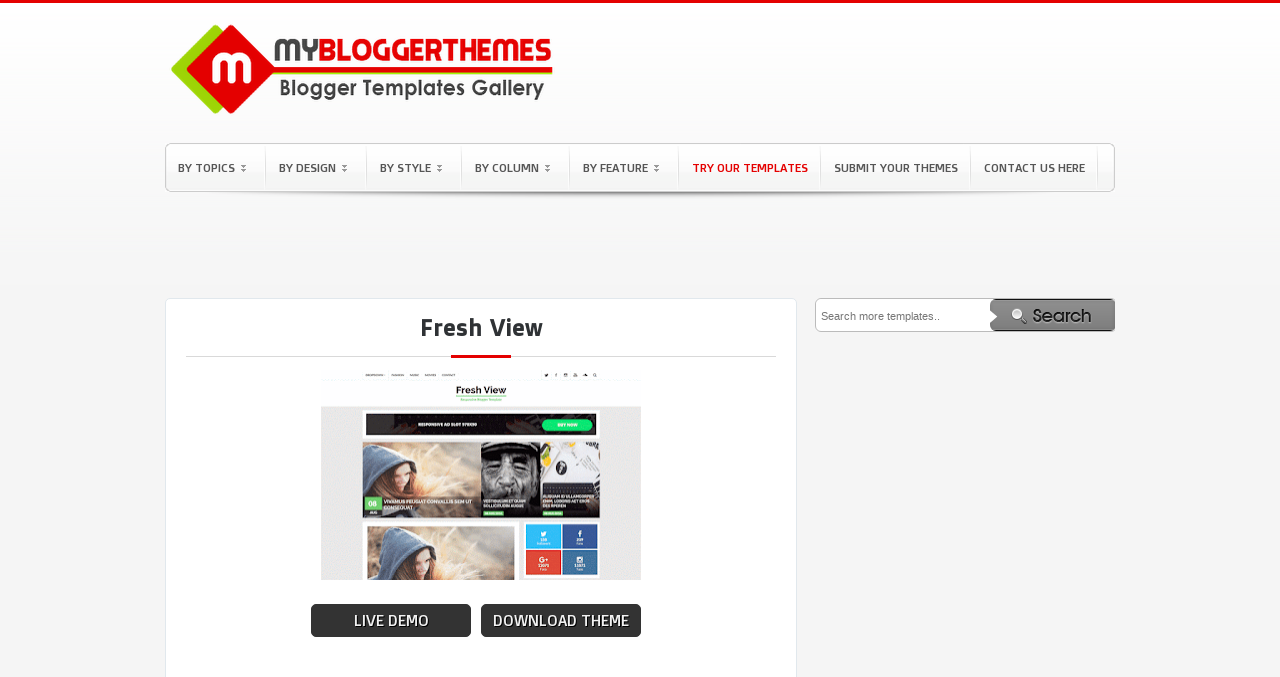

--- FILE ---
content_type: text/html; charset=UTF-8
request_url: https://www.mybloggerthemes.com/2016/08/fresh-view.html
body_size: 23309
content:
<!DOCTYPE html>
<html dir='ltr' xmlns='http://www.w3.org/1999/xhtml' xmlns:b='http://www.google.com/2005/gml/b' xmlns:data='http://www.google.com/2005/gml/data' xmlns:expr='http://www.google.com/2005/gml/expr'>
<head>
<link href='https://www.blogger.com/static/v1/widgets/2944754296-widget_css_bundle.css' rel='stylesheet' type='text/css'/>
<title>
Fresh View
        Blogger Template | Blogger Templates Gallery
      </title>
<meta content='Free Blogger Templates and Templates Blogspot. Blogger Templates 1, 2, 3, 4 Column, Seo Blogger Templates, Magazine Style Blogger Templates and Daily Updates Free Blogspot Templates' name='description'/>
<meta content='blogger template, free blogger template, blogger, templates, free blogger, template free, blogger themes, free blogger templates' name='keywords'/>
<meta content='2VUWtAKfyckaFF8QLUOBzVNcmpHrHBc2qJP_84I1AWo' name='google-site-verification'/>
<meta content='71270ac162e2def5' name='y_key'/>
<meta content='F877AA97DA13B8076A87A28C2751AEB7' name='msvalidate.01'/>
<meta content='9BC10064122' name='blogcatalog'/>
<meta content='JCSQGKNrg9ORYjfLnjLS4aJuJr4' name='alexaVerifyID'/>
<meta content='width=1100' name='viewport'/>
<meta content='IE=EmulateIE7' http-equiv='X-UA-Compatible'/>
<meta content='chrome=1' http-equiv='X-UA-Compatible'/>
<meta content='MyBloggerThemes' name='author'/>
<meta content='en' name='language'/>
<meta content='1 Days' name='Revisit-after'/>
<meta content='text/html; charset=UTF-8' http-equiv='Content-Type'/>
<meta content='blogger' name='generator'/>
<link href='https://www.mybloggerthemes.com/favicon.ico' rel='icon' type='image/x-icon'/>
<link href='https://www.mybloggerthemes.com/2016/08/fresh-view.html' rel='canonical'/>
<link rel="alternate" type="application/atom+xml" title="Blogger Templates Gallery - Atom" href="https://www.mybloggerthemes.com/feeds/posts/default" />
<link rel="alternate" type="application/rss+xml" title="Blogger Templates Gallery - RSS" href="https://www.mybloggerthemes.com/feeds/posts/default?alt=rss" />
<link rel="service.post" type="application/atom+xml" title="Blogger Templates Gallery - Atom" href="https://www.blogger.com/feeds/2953946961817780533/posts/default" />

<link rel="alternate" type="application/atom+xml" title="Blogger Templates Gallery - Atom" href="https://www.mybloggerthemes.com/feeds/6628200710963981759/comments/default" />
<!--Can't find substitution for tag [blog.ieCssRetrofitLinks]-->
<link href='https://blogger.googleusercontent.com/img/b/R29vZ2xl/AVvXsEh2RrgerVJaaWzf_qu6TYM0IikA8vPB2HT_WH-fBheRsW53YVxajWDtM_QSEkDoYa29v1kdXNIWbs8PJinC-9oplHHWrNqVuByPQ4FQ6SOagcdID9EaUztgx0Q668wG73VG3G8g47Gw6bCG/s320/Fresh+View+Blogger+Template.png' rel='image_src'/>
<meta content='Fresh View Blogger Template is fully responsive and SEO optimized blogger template.' name='description'/>
<meta content='https://www.mybloggerthemes.com/2016/08/fresh-view.html' property='og:url'/>
<meta content='Fresh View' property='og:title'/>
<meta content='Fresh View Blogger Template is fully responsive and SEO optimized blogger template.' property='og:description'/>
<meta content='https://blogger.googleusercontent.com/img/b/R29vZ2xl/AVvXsEh2RrgerVJaaWzf_qu6TYM0IikA8vPB2HT_WH-fBheRsW53YVxajWDtM_QSEkDoYa29v1kdXNIWbs8PJinC-9oplHHWrNqVuByPQ4FQ6SOagcdID9EaUztgx0Q668wG73VG3G8g47Gw6bCG/w1200-h630-p-k-no-nu/Fresh+View+Blogger+Template.png' property='og:image'/>
<link href='https://blogger.googleusercontent.com/img/b/R29vZ2xl/AVvXsEgXanEE1Zcw_b9CxVkoB94Nsuhsmw8INzwAPuaDZCFtk4oSmz0OLQhO7vqMxIo2OwQuTi_4KRg7c6WTvpzzOnf7-9o7Qod8Nrmod7L3etdDAI70kdG4Oh50QLiIqewq2tP14A7thUr2nhA/s1600/favicon.png' rel='shotcut icon'/>
<link href='https://maxcdn.bootstrapcdn.com/font-awesome/4.7.0/css/font-awesome.min.css' rel='stylesheet'/>
<meta content='width=device-width, initial-scale=1, maximum-scale=1' name='viewport'/>
<style id='page-skin-1' type='text/css'><!--
/*
-----------------------------------------------
Name        : My Blogger Themes
Site        : http://www.mybloggerthemes.com
Author      : I Putu Eka Ariyasa
----------------------------------------------- */
.section,.widget,.widget-content,.widget ul,.widget li { margin:0; padding:0 }
/* ========================== ClickBank - Don't Copy Us Stupid and Lazy Guy ========================== */
.status-msg-body{
overflow:hidden;
height:20px;
}
.clickbank{
margin:-10px auto 0px auto;
clear:both;
width:960px;
}
.clickbank .clickbank1{
background:none;
line-height:11px;
padding:3px 6px 0px 10px;
float:left;
}
#clickbank-nav{
font-size:11px;
margin-top:0px;
font:Verdana,Sans-serif;
color:#bab9b9;
}
#clickbank-nav a{
color:#e9a9a9;
}
#clickbank-nav a:hover{
color:#ca5b5b;
}
ul#clickbanknav-page{
float:left;
padding:0px 0px 0px 10px;
}
#clickbank-nav li{
list-style:none;
float:left;
padding:0px 15px 0px 0px;
}
.wixs {
padding-bottom: 3px;
}
.post-details-snippet {
text-align: justify;
}
/* ========================== Adsense - Don't Copy Us Stupid and Lazy Guy ========================== */
div.bsap_1251548{
margin-left:18px;
}
div.bsap_1274497{
margin-top:5px;
}
#AdsBelowPosts {
width:100%;
clear:both;
overflow:auto;
margin-bottom:20px;
}
.grid {
float:left;
margin-right:14px;
}
.grid .widget {
}
.grid .widget .content {
border:2px solid #ddd;
border-radius:5px;
overflow:hidden;
padding:0;
}
body{
background:#F5F5F5 url(https://blogger.googleusercontent.com/img/b/R29vZ2xl/AVvXsEixOfatvs42k8GOIwULd7SQU3WizBxJz7xApFNFI4ZvnOeX_-P-_Wk94ErJ1L7PUA8bivBjek6Qb1z1eUP-NH7LoxkZWP8E0SV_WmB5wwyBxMhig0yx-ou_4dZpphKcu82KcfshvWfFUgg/s1600/bg.png) repeat-x;
color:#000;
font-family:"Open Sans",verdana,arial,georgia;
text-align:center;
margin:0;
border-top:3px solid #e40000;
}
#navbar-iframe, .updateinfo, .quickedit{
display:none
}
a{
color:#0E5196;
text-decoration:none
}
a:hover{
border:none;
color:#222
}
a img{
border-width:0
}
.blank{
clear: both
}
/* ========================== Header - Don't Copy Us Stupid and Lazy Guy ========================== */
#header-wrapper{
height:130px;
width:950px;
margin:0 auto
}
#header{
width:470px;
color:#FFF;
text-align:left;
float:left;
height:130px;
overflow:hidden;
margin:0px 0px 0px 0px
}
#header h1{
line-height:1.4em;
letter-spacing:4px;
font-size:2em;
color:#FFF;
text-shadow:1px 1px 2px #559F25;
margin:0;
padding:28px 0px 0 0;
border-bottom:2px solid #444
}
#header a{
text-decoration:none;
color:#FFF
}
#header .description{
letter-spacing:2px;
color:#FFF;
font-size:1.2em;
text-transform:uppercase;
margin:0;
padding-top:5px
}
#header img{
margin-top:5px;
border:0
}
.top-widget a img{
border:none
}
.top-widget a:hover img {
border:none;
}
.top-widget{
float:right;
border:0;
margin-right:8px;
margin-top:30px;
width:468px
}
/* ========================== Navigation - Don't Copy Us Stupid and Lazy Guy ========================== */
#navigation-container {
margin:10px 0px 0px 0px;
padding-bottom:8px;
background:url(https://blogger.googleusercontent.com/img/b/R29vZ2xl/AVvXsEhX2xSVEZhBkvwpp_PsicMhCNN2yCJ9JCyg2lXbO1RDXd7P1P3QkZ1hWpXT9pOloWJdcKtVq3UhsiyAF_iNo7ki10FLYfE7m1FkUa5MNTCjpcd5J4E76ti3vaXjFVJxA-325Itr7zhb_Jk6/s1600/11.png) no-repeat scroll center bottom transparent;
}
body#layout .crosscol {
height: 200px;
}
.navi {
background:#fdfdfd url(https://blogger.googleusercontent.com/img/b/R29vZ2xl/AVvXsEiGbCX7LE0Y8fhVi8xQq1Mp9xfeihKD6iBz1zbbpy6fyNVvP6BINBthQvU27CxIkowEWmWa5K4aYeDUMOUNI5LYYHkM9KV2Y1vQwMhxPnCw_pvqi664V6lEI9MiNCqW92uWw_UpyV2giLg/s1600/navi_mbt.png) left bottom repeat-x;
width:950px;
height:49px;
margin:0px auto 0px auto;
}
.navi h2 {
display:none !important
}
.navi ul {
list-style:none;
margin:0;
padding:0;
}
.navi ul li {
text-align:left;
float:left;
padding:7px 8px;
background:url(https://blogger.googleusercontent.com/img/b/R29vZ2xl/AVvXsEhhzPLqTtWMdqMdqg996J0mMGmg3q4-fBki8PdoCMbSXcOMvFHuosz1w4qJMtOCJRHkpQsguS7AD5trK8pHb8M97_PXPLQKcB7sEmPyt5fk_Iv-pgbarBmCi5SM2gfdV9WVB7SJ1Xf0kGRn/s1600/nav-sep.gif) no-repeat right 3px;
}
.navi ul .highlight {
color:#ff0000;
padding-bottom:6px;
}
.navi ul .highlight a {
color:#ff0000;
}
.navi ul .highlight a:hover {
color:#000;
}
.jqueryslidemenu{
width: 100%;
}
.jqueryslidemenu ul{
margin: 0;
padding: 0;
list-style-type: none;
}
.jqueryslidemenu ul li{
position: relative;
display: inline;
float: left;
}
.jqueryslidemenu ul li a{
display: block;
color:#555;
padding:10px 5px;
text-decoration: none;
font-family:'Doppio One', 'Open Sans Condensed';
font-size:12px;
text-transform:uppercase;
/*letter-spacing:.05em;
*/
}
* html .jqueryslidemenu ul li a{
/*IE6 hack to get sub menu links to behave correctly*/
display: inline-block;
}
.jqueryslidemenu ul li a:hover {
color:$(link.hover.color);
}
/*1st sub level menu*/
.jqueryslidemenu ul li ul{
position: absolute;
z-index:9;
left: 0;
margin-top:0;
display: block;
visibility: hidden;
background:#fff;
border-bottom-left-radius:5px;
border-bottom-right-radius:5px;
-webkit-border-bottom-left-radius:5px;
-webkit-border-bottom-right-radius:5px;
-moz-border-radius-bottomleft:5px;
-moz-border-radius-bottomright:5px;
border-top:1px solid $bordercolor;
border-left:1px solid $bordercolor;
box-shadow:1px 2px 3px #bbb;
}
/* Sub level menu list items */
.jqueryslidemenu ul li ul li{
display: list-item;
float: none;
font-size:11px;
text-transform:uppercase;
padding:0 10px;
background:url(https://blogger.googleusercontent.com/img/b/R29vZ2xl/AVvXsEjbgC8nt-SiOJbJf3JHEdADv05PBkF6F8BsDiu9Ytd-CPqOoVwxFroiHGBurG5rCtra9Bj5CS7eFphI7PS_iPnRphxxn9HADs-ctk2rat8zbVMPvnfWLGO5woq0O1mQ9TrmB4qDmrDKE6Lm/s1600/menu-separator.png) no-repeat center bottom;
}
.jqueryslidemenu ul li ul li ul{
top: 0;
}
/* Sub level menu links style */
.jqueryslidemenu ul li ul li a{
background:url(https://blogger.googleusercontent.com/img/b/R29vZ2xl/AVvXsEjac0dJMjo4ZH9UfVpVIu-56irzhhj0R4yrUyUjvuzM8H1r1r4F6BabtHQCJ9GOAD9mBXzJbkeMWaewnPdPjirnLHKSyLkXm8yGuQ8aOVSa81QJ_C9ePHlBcVEbntYq7LTpkIP6ieJlJtrZ/s320/a-li-menu.png) no-repeat left center;
width: 140px;
margin: 0;
padding:10px 15px;
font-size:11px;
border-top-width: 0;
border-bottom:1px solid $bordercolor;
}
.jqueryslidemenu ul li ul li a:hover{
/*sub menus hover style*/
padding-left:15px;
}
/* ######### CSS classes applied to down and right arrow images ######### */
.downarrowclass{
position: absolute;
top: 22px;
right: 20px;
}
.rightarrowclass{
position: absolute;
top: 6px;
right: 5px;
}
/* ========================== Adsense link header - Don't Copy Us Stupid and Lazy Guy ========================== */
#crosscol-wrapper{
width:950px;
height:34px;
margin:10px auto 15px auto;
clear:both
}
.crosscol{
float:left;
width:615px;
height:25px;
background:#ffffff;
border:1px solid #bbb;
padding:8px 0 0 0px;
-moz-border-radius:6px 6px 6px 6px;
-webkit-border-radius:6px 6px 6px 6px;
-goog-ms-border-radius:6px 6px 6px 6px;
border-radius:6px 6px 6px 6px;
}
/* ========================== Search Bar - Don't Copy Us Stupid and Lazy Guy ========================== */
.search-bar{
margin-bottom: 10px;
clear:both;
overflow:hidden;
}
form.search {
float:left;
width:100%;
background:#fff;
-moz-border-radius:6px 6px 6px 6px;
-webkit-border-radius:6px 6px 6px 6px;
-goog-ms-border-radius:6px 6px 6px 6px;
border-radius:6px 6px 6px 6px;
border:1px solid #bbb;
}
input.formtip {
width:130px;
float:left;
height:20px;
padding:7px 30px 3px 5px;
border:none;
}
input, textarea {
-moz-border-radius:6px 6px 6px 6px;
-webkit-border-radius:6px 6px 6px 6px;
-goog-ms-border-radius:6px 6px 6px 6px;
border-radius:6px 6px 6px 6px;
color:#777;
font:normal 11px Verdana,Geneva,sans-serif;
border:none;
}
form.search input.btn {
border:none;
float:right;
}
#nav-bottom{
background:url(https://blogger.googleusercontent.com/img/b/R29vZ2xl/AVvXsEhDRRtT0wuuNw1dAf8MFgvVncUAAA1R4aEWEX2r-1yN28V4t8Gv82x6_7A7DDytA0hMtAwOWdqf60wmk7Y3zLCpq5bXAo0fCEqClgtyA-OvVmI022fkOCpMKEzuiKiT0yZHVbrsc7ZlXG4/s1600/nav_mbt.png) no-repeat;
width:950px;
font-family:"Doppio One";
height:53px;
text-align:left;
list-style-type:none;
margin:0 auto;
padding:0
}
#navi-bottom-left{
float:left;
display:inline;
width:320px;
margin-right:10px
}
#navi-bottom-right{
float:right;
display:inline;
width:605px;
margin-right:0
}
/* ========================== Outer Wrapper - Don't Copy Us Stupid and Lazy Guy ========================== */
#outer-wrapper{
width:950px;
text-align:left;
margin:0 auto
}
#main-wrapper{
width:630px;
float:left;
word-wrap:break-word;
overflow:hidden;
clear:both;
margin:0px 0px 20px 0px;
padding:0px 0px 0px 0px
}
#sidebar-wrapper{
width:300px;
float:right;
word-wrap:break-word;
overflow:hidden;
margin-top:0px;
margin-left:-20px
}
.sidebar-adsense{
width:300px;
float:right;
margin-bottom:25px;
margin:0 0 0 -20px;
padding:0
}
.sidebar-bottom{
width:300px;
float:right;
margin-bottom:25px;
margin-left:-20px;
margin-top:0px;
padding:0
}
/* ========================== Post - Don't Copy Us Stupid and Lazy Guy ========================== */
h2.date-header{
display:none
}
.post{
-moz-border-radius: 6px 6px 6px 6px;
-khtml-border-radius: 6px 6px 6px 6px;
-webkit-border-radius: 6px 6px 6px 6px;
border-radius: 6px 6px 6px 6px;
background: #fff url(https://blogger.googleusercontent.com/img/b/R29vZ2xl/AVvXsEgXud3xkSj-uaMxnJqmoKXR8Zqch2j2-ccHzHhc6l0oYksLdXtBYD4w3HtWAJnefG5lN97QBOYHObVbq2Tt9OzsLdFDg8zQJvybowqI85HY_7PqgrCMrhDmQmq2GLFpm8bHKXMzsw3Gig/) repeat-x top left;
border: 1px solid #ddd;
-moz-box-shadow: 0 0 5px #eee;
-webkit-box-shadow: 0 0 5px #eee;
float: left;
width: 300px;
height: 210px;
margin: 0 12px 12px 0px;
overflow: hidden;
padding: 10px 0px 4px 0px;
position: relative;
}
.post-comment-link {
background:transparent url(https://blogger.googleusercontent.com/img/b/R29vZ2xl/AVvXsEjmaADosBuNWuzPcbLNcB-AUlF61SSItIxPkjwo5ZzZ1YwK_w3aTUlvkvUEt_mCntJjrk9igVuoMp775YEyFYScRpQAADoD_onlPj4HujCbQ-eBEd6gAJzMHVX1h2go0sXsgC181Lve7g/) repeat scroll center center;
width:24px;
display:block;
font-family:Arial;
font-size:11px;
color:#464646;
text-shadow:1px 1px #eee;
font-weight:bold;
height:24px;
line-height:19px;
position:absolute;
right:0;
text-align:center;
top:-3px
}
.post-comment-link a {
color:#464646
}
.post:hover{
}
.post h2{
font-size: 15px;
text-align: left;
overflow: hidden;
margin: 0;
padding: 5px 0 5px 15px;
box-sizing: border-box;
}
.post h2 a{
color:#555;
text-shadow:1px 1px 1px #F2F2F2;
text-decoration:none
}
.post h2 a:hover{
color:#0E5196;
text-decoration:none
}
.entry-image a {
position: relative;
display: block;
width: 100%;
height: 100%;
}
.entry-image a:before {
content: '';
position: absolute;
top: 0;
left: 0;
right: 0;
bottom: 0;
background-color: #000;
z-index: 10;
opacity: 0;
height: 170px;
}
.entry-image a:after {
content: '';
position: absolute;
top: calc(50% - 15px);
left: calc(50% - 15px);
right: 0;
bottom: 0;
width: 30px;
height: 30px;
background: url(https://blogger.googleusercontent.com/img/b/R29vZ2xl/AVvXsEhwgOerbEo22CwTcOg1rONH6FYJfyJNQHJdEKjBU3Y8I72zUUbusfDRJ4b5HDyY0mNK26hzzeCqRlhCeJOyXH-0SL2ZxFJ0Fi6Up-gGMWIORxUv-ETnDCUsFLutjGuvAlADEe9H-w2wYgKk/s1600/layout.png);
background-size: 100%;
z-index: 15;
opacity: 0;
}
.post:hover .entry-image a:before {
opacity: .5;
}
.post:hover .entry-image a::after {
opacity: 1;
}
.post img{
height:170px;
width:260px;
background:#FFF;
border:1px solid #A4A4A4;
padding:4px;
box-sizing:border-box;
}
.post-body{
font-size:13px;
padding:0px 15px 0px 15px
}
.post-bodypage{
line-height:1.6em;
font-size:13px
}
.post-body-2{
line-height:1.6em;
font-size:13px
}
.post-footer{
line-height:1.4em;
font-size:12px;
margin:0;
padding:0
}
.post a{
color:transparent;
text-decoration:none
}
.status-msg-wrap {
color:#424242;
font-size:13px;
text-shadow:1px 1px 2px #F2F2F2
}
.status-msg-wrap a{
color:#424242;
text-decoration:none;
text-shadow:1px 1px 2px #F2F2F2
}
.status-msg-wrap a:hover{
color:#222;
text-decoration:underline
}
.status-msg-border {
border:none
}
.status-msg-bg {
background:#eee;
position:relative;
width:100%;
height:26px;
z-index:1;
-moz-border-radius:4px;
-khtml-border-radius:4px;
-webkit-border-radius:4px;
border-radius:4px;
border:1px solid #bbb
}
.category{
float:left;
}
.dode{
float: right;
font-size: 12px;
color: #000;
padding: 0;
margin-right: 15px;
margin-top: 5px;
margin-bottom: 5px;
}
.dode a{
position: relative;
display: inline-block;
float: right;
height: 25px;
color: #fff;
font-size: 13px;
line-height: 24px;
font-weight: 400;
text-align: center;
padding: 0 7px;
background: #9ed406;
border-radius: 6px;
transition: all .17s ease;
}
.dode a:before {
content: "\f019";
font: normal normal normal 14px/1 FontAwesome;
font-size: inherit;
text-rendering: auto;
-webkit-font-smoothing: antialiased;
-moz-osx-font-smoothing: grayscale;
margin: 0;
position: relative;
}
.dode a:hover{
background: #e40000;
}
.linetitle{
background:url(https://blogger.googleusercontent.com/img/b/R29vZ2xl/AVvXsEhviyIYee5WTRdjq6sqQyDa0slXcuLms62S1akvVU8SSXFy7-pmBjL_ywx65RjEA03mmfs7U6wnXpZVHJpIwz06uT8-9gOyZsXrDUTRmAk4L60N89JD0hemIMGQkguPBPLfUl-C49W_uy2A/s1600/border_thumb%255B3%255D.png) repeat-x bottom;
margin-top:0;
padding:0 0 10px 0;
line-height:1.6em
}
.linetitle h2{
font-size:18px;
font-weight:normal;
text-shadow:1px 1px 1px #F4F3F3;
text-align:left;
margin-top:0;
margin-left:0
}
.linetitle h2 a:link{
color:#000;
text-decoration:none;
margin-left:0
}
.properties{
line-height:1.7em;
font-size:13px;
margin:0;
padding-bottom:10px
}
#properties-labels{
width:100%;
float:left;
display:inline;
font-size:13px;
margin:0 auto;
padding:0
}
.social a:link{
text-decoration:none;
border:none;
padding-right:10px
}
.social a:hover{
text-decoration:none;
border:none;
}
.social img{
background:#FFF;
border:1px solid #A4A4A4;
padding:3px
}
.social h2{
line-height:2.4em;
font-size:14px;
text-transform:uppercase;
font-weight:700;
text-shadow:1px 1px 1px #F4F3F3;
text-align:center;
margin:0;
padding:0
}
.social h2 a{
color:#000;
font-weight:700;
text-decoration:none
}
#button-header{
width:100%;
height:80px!important;
display:inline;
margin-left:0 !important;
padding:0
}
.button-plusone{
width:50px!important;
height:10px!important;
display:inline;
margin-left:0px !important
}
.button-tweet{
width:50px!important;
height:10px!important;
display:inline
}
.button-facebook{
width:90px!important;
height:10px!important;
display:inline
}
.top-tweet{
width:150px!important;
margin-top:12px !important;
margin-right:5px !important
}
.top-facebook{
width:90px!important;
margin-top:12px !important
}
.template-inner-wrap {
overflow: hidden;
}
.template-inner-wrap .linetitle {
float: left;
width: 100%;
}
/* ######## Social Sharing Widget By Sorabloggingtips.com ######################### */
.share-box {
position: relative;
padding: 10px 0;
float: left;
width: 100%;
}
.share-title {
border-bottom: 2px solid #777;
color: #010101;
display: inline-block;
padding-bottom: 7px;
font-size: 15px;
font-weight: 500;
position: relative;
top: 2px;
}
.share-art {
float: right;
padding: 0;
padding-top: 0;
font-size: 13px;
font-weight: 400;
text-transform: capitalize;
}
.share-art a {
color: #fff;
padding: 3px 8px;
margin-left: 4px;
border-radius: 2px;
display: inline-block;
margin-right: 0;
background: #010101;
text-shadow: none;
}
.share-art a span {
display: none;
}
.share-art a:hover{
color:#fff
}
.share-art .fac-art{
background:#3b5998
}
.share-art .fac-art:hover{
background:rgba(49,77,145,0.7)
}
.share-art .twi-art{
background:#00acee
}
.share-art .twi-art:hover{
background:rgba(7,190,237,0.7)
}
.share-art .goo-art{
background:#db4a39
}
.share-art .goo-art:hover{
background:rgba(221,75,56,0.7)
}
.share-art .pin-art{
background:#CA2127
}
.share-art .pin-art:hover{
background:rgba(202,33,39,0.7)
}
.share-art .lin-art{
background:#0077B5
}
.share-art .lin-art:hover{
background:rgba(0,119,181,0.7)
}
.share-art .wat-art{
background:#25d266;
display:none;
}
.share-art .wat-art.whatsapp-desktop{
background:#25d266;
display:inline-block;
}
.share-art .wat-art:hover{
background:rgba(37, 210, 102, 0.73)
}
@media only screen and (max-width: 768px) {
.share-art .wat-art{
display:inline-block;
}
.share-art .wat-art.whatsapp-desktop{
display:none;
}
}
/* ========================== Single Post - Don't Copy Us Stupid and Lazy Guy ========================== */
.single{
color:#424242;
margin-top:0;
margin-bottom:10px;
font-size:13px;
padding:15px 20px 0 20px;
text-shadow:1px 1px 2px #F2F2F2
}
.single img {
max-width: 100%;
}
.single h1{
font-family:"Doppio One";
font-size:18px;
font-weight:400;
text-align:left;
margin-top:0;
text-transform:uppercase
}
.single h1 a{
color:#424242;
text-shadow:1px 1px 1px #F2F2F2;
text-decoration:none
}
.single h2{
font-family: "Doppio One";
border-bottom: 1px solid #d9d9d9;
position: relative;
display: block;
font-size: 22px;
color: #2f3235;
font-weight: 700;
text-align: center;
padding: 0 15px 15px;
margin: 0;
text-shadow: none;
letter-spacing: 1px;
}
.single h2:before {
position: absolute;
width: 60px;
height: 3px;
background-color: #e40000;
bottom: -2px;
content: "";
left: calc(50% - 30px);
}
.single h2 a{
color:#424242;
text-shadow:1px 1px 1px #F2F2F2;
text-decoration:none
}
.single ul,.single ol{
list-style-position:inside;
margin-bottom:10px
}
.single li{
line-height:1.5em;
padding:2px 0
}
.single blockquote{
margin-bottom:10px;
background-color:#eee;
border-color:#e0e0e0;
border-style:solid;
border-width:1px 0;
padding:10px 10px 5px
}
/* -- Page -- */
.single2{
font-family:"Doppio One";
color:#424242;
margin-top:0;
margin-bottom:10px;
font-size:13px;
padding:10px 20px;
text-shadow:1px 1px 2px #F2F2F2
}
.single2 img{
max-width:500px;
background:#FFF;
border:1px solid #A4A4A4;
padding:4px
}
.single2 img:hover{
background:#FFF;
border:1px solid #A4A4A4;
padding:4px;
}
.single2 h2{
font-family:"Doppio One";
background:url(https://blogger.googleusercontent.com/img/b/R29vZ2xl/AVvXsEhwxnqr4DoMtoPCnfGFk0lWy3wAW-xvvwwYLdR4O0Dc2BeqXGSatT4dQG7qQ79QdhFht0qZtmerMmNUWHaekISoVyJLfUYunoTDHh-TReM3Ptc0uqMmuBlU0gEO3t6nTBD19mw0pXH5hRY/s1600/post-header_bg.png) no-repeat bottom center;
font-size:22px;
font-weight:400;
text-shadow:1px 1px 1px #F2F2F2;
text-align:center;
margin-top:0;
margin-bottom:-10px;
padding-bottom:25px;
text-transform:uppercase
}
.single2 h2 a{
font-weight:400;
color:#424242;
text-decoration:none
}
.single2 h1{
font-family:"Doppio One";
font-size:18px;
color:#424242;
font-weight:400;
text-shadow:1px 1px 1px #F2F2F2;
text-align:left;
margin-top:0;
text-transform:uppercase
}
.single2 ul,.single2 ol{
list-style-position:inside;
margin-bottom:10px
}
.single2 li{
line-height:1.5em;
padding:2px 0
}
.single2 blockquote{
margin-bottom:10px;
background-color:#eee;
border-color:#e0e0e0;
border-style:solid;
border-width:1px 0;
padding:10px 10px 5px
}
/* -- Comments -- */
#comments {
padding:15px;
margin-top:0px
}
#comments h4{
font-size:18px;
font-weight:700;
margin:10px 0
}
.cm_wrap {
clear:both;
margin-bottom: 10px;
float: right;
width: 100%
}
.cm_head {
margin:0;
width:60px;
float:left
}
.cm_avatar {
margin:0;
vertical-align:middle;
outline: 1px solid #fff;
border: 1px solid #ddd;
padding:3px;
background-image:url(https://blogger.googleusercontent.com/img/b/R29vZ2xl/AVvXsEjPSxJpKYERuIoXDJIMHagBV1AyKiH0rSTznlYzbAfRAKhAL6pmkTYLztJPGGhnda9QEey5Q79Sgxa2YjCHCA4isnKBntyrh_4CCGKjtLWVn_nkTdPwsTIUgBXmJfTs86ZHDq2BOmb2COo/s1600/author_comment.jpg);
background-position:center;
background-repeat:no-repeat;
width:35px;
height:35px
}
.cm_avatar_a {
margin:0;
vertical-align: middle;
border: 1px solid #ddd;
padding: 3px;
background:#c6e5f7;
background-position:center;
background-repeat:no-repeat;
width: 35px;
height: 35px
}
.cm_reply {
padding-top:5px
}
.cm_reply a {
display:inline-block;
margin:0;
padding:1px 6px;
border:1px solid #C4C4C4;
border-top-color:#E4E4E4;
border-left-color: #E4E4E4;
color: #424242 !important;
text-align:center;
text-shadow: 0 -1px 0 white;
text-decoration: none;
-webkit-border-radius:2px;
-moz-border-radius:2px;
border-radius:2px;
-khtml-border-radius:2px;
background:#EDEDED;
background: -webkit-gradient( linear, left top, left bottom, color-stop(.2, white), color-stop(1, #E5E5E5) );
background: -moz-linear-gradient( center top, white 20%, #E5E5E5 100% );
font: 11px/18px sans-serif
}
.cm_reply a:hover {
text-decoration: none !important;
;
background: #ccc;
;
background: -webkit-gradient(linear,left top,left bottom,color-stop(.2, #eeeeee),color-stop(1, #cccccc));
;
background: -moz-linear-gradient(center top,#eeeeee 20%,#cccccc 100%);
;
}
.cm_entry {
padding: 16px;
background: #FCFCFC;
outline: 1px solid #fff;
border: 1px solid #ddd;
overflow: hidden
}
.cm_entry_a {
padding: 16px;
background: #FCFCFC;
outline: 1px solid #fff;
border: 1px solid #ddd;
overflow: hidden
}
.cm_arrow {
display: block;
width: 9px;
height: 18px;
background: url(https://blogger.googleusercontent.com/img/b/R29vZ2xl/AVvXsEjteFvb7uDzAc7jiqgKmYNN5EYFpEJ0-3u3iJ5OgIjmbxH8kGMz2zgS8eUAA0zjKeiYLJVx6uhW4jgCf-IQb9RpM8jJlGLO-dcDMYry3Qv28KXlHz10e9xWTUYAgJT-gbA3VDhviS4FS90/s1600/comment-arrow.gif) no-repeat;
position: absolute;
margin-left: -25px
}
.cm_info {
margin-bottom: 5px;
border: thin solid #E6E6E6;
background-color: #F4F4F4;
padding: 5px
}
.cm_info_a {
margin-bottom: 5px;
border: thin solid #E6E6E6;
background-color: #dff0fa;
padding: 5px
}
.cm_name {
font-size: 13px;
color: #666666 !important;
text-decoration:none;
font-weight: bold;
float: left
}
.cm_name_a {
font-size: 13px;
color: #666666 !important;
text-decoration:none;
font-weight: 250;
float: left
}
.cm_date {
font-size: 10px;
color: #999;
text-decoration:none;
float: right
}
.cm_date_a {
font-size: 10px;
color: #2D5E7B;
text-decoration:none;
float: right;
padding-top:5px
}
.cm_entry p {
padding: 5px;
line-height:1.4em;
clear: both;
border: thin solid #E6E6E6;
background-color: #F4F4F4;
font-size: 13px;
color: #333;
word-wrap:break-word
}
.cm_entry_a p {
padding: 5px;
clear: both;
border: thin solid #E6E6E6;
background-color: #dff0fa;
font-size: 13px;
color: #333;
word-wrap:break-word
}
.cm_pagenavi {
font-size: 10px;
text-transform: uppercase;
color: #666;
text-shadow: 1px 1px white;
font-weight: bold
}
.cm_pagenavi a {
color: #666;
text-decoration: none;
padding:10px
}
.cm_pagenavi a:hover {
text-decoration: underline
}
.cm_pagenavi span {
color: #888;
background: white;
padding: 4px;
border: 1px solid #E0E0E0
}
.owner-Body p{
margin-bottom: 5px;
border: thin solid #E6E6E6;
background:#EFF5FB;
padding: 5px
}
#blog-pager-newer-link{
float:left;
line-height:1.8em;
font-weight:bold;
margin-left:15px
}
#blog-pager-older-link{
float:right;
line-height:1.8em;
font-weight:bold;
margin-right:15px
}
#blog-pager{
color:#000;
font-size:12px;
float:left;
width:100%;
height:27px;
line-height:1.8em;
font-weight:bold;
text-align:center;
padding-top:15px
}
.feed-links{
clear:both;
line-height:2.5em;
display:none
}
.home-link, .blog-pager-newer-link, .blog-pager-older-link {
display:inline;
background:#F2F2F2;
border:1px solid #bbb;
padding:4px 12px;
-webkit-border-radius:3px;
-moz-border-radius:3px;
border-radius:3px;
-khtml-border-radius:3px
}
.home-link {
display:none
}
#left-sidebar {
width:148px;
float:left;
overflow:hidden;
margin-right:20px;
}
#right-sidebar {
width:132px;
float:right;
overflow:hidden;
}
#left-sidebar1 {
width:140px;
float:left;
margin-right:10px;
}
#right-sidebar2 {
width:140px;
float:right;
}
/* -- Sidebar Content -- */
.sidebar{
line-height:1.5em;
font-size:13px;
text-shadow:1px 1px 2px #F2F2F2
}
.sidebar a{
color:#424242;
text-shadow: 1px 1px 1px #F2F2F2;
text-decoration:none
}
.sidebar a:hover{
border:none;
color:#222;
text-decoration:none
}
.sidebar ul{
list-style-type:none;
margin:0;
padding:0
}
.sidebar ul li{
background:url(https://blogger.googleusercontent.com/img/b/R29vZ2xl/AVvXsEhWdMRY7qZULj1KL7YTLojOw0-0uCkg3oXBntfjYXUzclo2SedrcZ-ki65vC5NGOqzx067eCPCmfRQzoPRGbWiG4rMjyL_E6SnE2TLfyTmNj12DlkKdAF1kgZJ4dtMH_jjnwfUFRz8Lee4/s1600/grid-small-dot-icon.png) no-repeat 0 4px;
color:#424242;
margin-bottom:5px;
padding:0 0 3px 18px;
line-height:1.6em;
border-bottom:1px dotted #bbb
}
.sidebar ul li a:hover{
margin:0;
padding:0;
color:#222
}
.sidebar .widget{
margin-bottom:20px;
padding:0
}
.sidebar h2, .sidebar-bottom h2 {
font-family:"Doppio One";
font-size:14px;
color:#222;
text-shadow:1px 1px 2px #FFF;
text-transform:uppercase;
font-weight:400;
margin-bottom:8px;
padding:0
}
.main .Blog{
border-bottom-width:0
}
/* -- fb Content -- */
.fb{
color:#000;
line-height:1.5em;
font-size:13px
}
.fb .widget{
background-color:transparent;
margin-bottom:20px
}
.fb .widget-content{
padding:0
}
.fb h2{
font-size:12px;
color:#000;
text-shadow:1px 1px 2px #F4F3F3;
text-transform:uppercase;
font-weight:700;
margin:0;
padding:0 0 10px
}
#subscription {
list-style:none;
margin-top:0;
width:160px
}
#subscription li {
height:25px;
line-height:1.5em;
margin:0
}
#subscription li a {
color:#ddd
}
#subscription li a:hover {
color:#F2F2F2;
border-bottom:1px dotted #8F887C
}
#subscription li p {
margin-left:30px;
padding-top:4px
}
#subscription li img {
float:left;
margin:0;
padding:0
}
#subscription li:hover {
}
/* -- Footer -- */
#footer{
width:100%;
clear:both;
background:#333;
position:relative;
text-align:left;
color:#ddd;
margin:0 auto;
border-top:5px solid #444;
border-bottom:2px solid #444;
padding-bottom:0
}
#footer-column {
width:950px;
margin:0 auto;
padding:15px 0;
line-height: 1.6em
}
.footer-bot {
font-size:13px;
color:#ddd;
margin:0 auto
}
.footer-bot h2 {
font:18px "Doppio One",arial;
color:#DED9CD;
text-shadow:1px 1px #111;
text-transform:uppercase;
font-weight:400;
margin:0;
padding:0 0 8px
}
.footer-bot ul{
list-style-type:none;
margin:0;
padding:0
}
.footer-bot ul li{
background:url(https://blogger.googleusercontent.com/img/b/R29vZ2xl/AVvXsEhbcB9grXyiVAcoq3H-V_3WdgFGGVtfwiEg3haoFIgBlh-VmW0d64cHXUgNW9V5FzVp3MmXwvMBphi4bqcEzk5-BPI3MKxRxZiAjZl5zt0KgU-d8tbIHnQp2wNV9KANu6QisFVm0nf9Md4/s1600/separator_space.png) repeat-x left bottom;
margin:5px 0 3px;
padding:0 0 5px
}
.footer-bot ul li a:hover{
margin:0;
padding:0
}
.footer-bot a{
color:#ddd;
text-decoration:none
}
.footer-bot a:hover{
border-bottom:1px dotted #8F887C;
color:#F2F2F2
}
#footer-left {
width:180px;
float:left;
padding-right:15px
}
#footer-lcenter {
margin-bottom:15px;
background:url(https://blogger.googleusercontent.com/img/b/R29vZ2xl/AVvXsEjRQvYuIw3Asu5iBjrejNvWuoJ_5PKQAgdaTqnFnzyk4nT0bSzZ8EzCft-IC9p05BFLDF78A7uda22vrKhyphenhyphenXzN8HpKXayQeHewOnwT2LulmdH_D8vN-3hiMTtxruy9TMOFLHi6BWIptlqE/s1600/separator_mbt.png) repeat-y left;
width:260px;
padding-left:15px;
float:left
}
#footer-rcenter {
height:350px;
background:url(https://blogger.googleusercontent.com/img/b/R29vZ2xl/AVvXsEjRQvYuIw3Asu5iBjrejNvWuoJ_5PKQAgdaTqnFnzyk4nT0bSzZ8EzCft-IC9p05BFLDF78A7uda22vrKhyphenhyphenXzN8HpKXayQeHewOnwT2LulmdH_D8vN-3hiMTtxruy9TMOFLHi6BWIptlqE/s1600/separator_mbt.png) repeat-y right;
width:150px;
padding-right:15px;
float:left
}
#footer-right {
width:300px;
float:left;
padding-left:15px
}
#menu-footer {
width: 100%;
text-align: center;
position: relative;
display: block;
}
#menu-footer ul {
list-style-position: inside;
font-weight: 400;
list-style: none;
margin: 0;
padding: 0;
}
#menu-footer ul li {
display: inline-block;
height: 34px;
padding: 0;
margin: 0;
}
#menu-footer ul li a {
font-size: 11px;
font-weight: 600;
display: block;
color: #fff;
text-transform: uppercase;
line-height: 34px;
padding: 0 10px;
margin: 0 0 0 5px;
transition: color .17s ease;
}
#page-footer{
background:#232323;
height:30px;
text-align:center;
overflow:hidden;
position:relative;
font-size:12px;
padding-top:20px;
color:#DED9CD
}
#page-footer a{
text-decoration:none;
font-size:12px;
color:#DED9CD
}
#page-footer a:hover{
text-decoration:underline;
font-size:12px;
color:#F2F2F2;
border:none
}
.post-inner-image {
background: #f1f1f1;
border: 1px solid #E1E5E7;
padding: 4px;
position: relative;
width: 100%;
box-sizing: border-box;
margin-bottom: 15px;
border-radius: 2px;
}
.post-inner-image .post-inner-image-link {
position: relative;
display: block;
overflow: hidden;
height: 100%;
width: 100%;
}
.post-inner-image .post-inner-image-link .post-inner-image-thumb {
display: block;
position: relative;
width: 100%;
height: 100%;
max-width: 100%;
}
/* -- Button style -- */
ul.postbuttons {
list-style-image:none;
list-style-position:outside;
list-style-type:none;
margin:0 auto 35px;
display: inline-block;
}
ul.postbuttons li {
float:left;
list-style-image:none;
list-style-position:outside;
list-style-type:none;
margin:0 10px 0 0
}
a.download {
width:158px;
height:25px;
font-family:"Doppio One";
float:left;
background:#333;
-moz-box-shadow:0 5px 5px #111;
-moz-box-shadow:0 0 5px #eee;
-webkit-border-radius:5px;
-moz-border-radius:5px;
border-radius:5px;
-khtml-border-radius:5px;
font-size:15px;
color:#f2f2f2;
text-shadow:1px 1px #000;
text-decoration:none;
text-align:center;
margin-right:10px;
padding-top:6px;
text-transform:uppercase;
border:1px solid #333
}
li.postbuttons-links.item-button-2 a.download {
margin-right:0;
}
a.livedemo {
width:158px;
height:25px;
font-family:"Doppio One";
float:left;
background:#333;
-moz-box-shadow:0 5px 5px #111;
-moz-box-shadow:0 0 5px #eee;
-webkit-border-radius:5px;
-moz-border-radius:5px;
border-radius:5px;
-khtml-border-radius:5px;
font-size:15px;
color:#f2f2f2;
text-shadow:1px 1px #000;
text-decoration:none;
text-align:center;
margin-left:10px;
padding-top:6px;
text-transform:uppercase;
border:1px solid #333
}
a.purchase {
width:158px;
height:25px;
font-family:"Doppio One";
float:left;
background:#333;
-moz-box-shadow:0 5px 5px #111;
-moz-box-shadow:0 0 5px #eee;
-webkit-border-radius:5px;
-moz-border-radius:5px;
border-radius:5px;
-khtml-border-radius:5px;
font-size:15px;
color:#f2f2f2;
text-shadow:1px 1px #000;
text-decoration:none;
text-align:center;
margin-right:10px;
padding-top:6px;
text-transform:uppercase;
border:1px solid #333
}
a.download:hover {
background:#222;
-moz-box-shadow:0 0 10px #eee;
-webkit-box-shadow:0 0 10px #eee;
color:#fff;
border:1px solid #bbb;
text-decoration:none;
text-shadow:1px 1px #000
}
a.livedemo:hover {
background:#222;
-moz-box-shadow:0 0 10px #eee;
border:1px solid #bbb;
-webkit-box-shadow:0 0 10px #eee;
color:#fff;
text-decoration:none;
text-shadow:1px 1px #000
}
a.purchase:hover {
background:#222;
-moz-box-shadow:0 0 10px #eee;
border:1px solid #bbb;
-webkit-box-shadow:0 0 10px #eee;
color:#fff;
text-decoration:none;
text-shadow:1px 1px #000
}
#PopularPosts1 ul li{
background:none;
float:left;
list-style-type:none;
border:none;
margin-right:4px;
padding:0
}
.template-inner-wrap ul.postbuttons {
display: block;
float: left;
width: 100%;
background: #f1f1f1;
border: 1px solid #E1E5E7;
padding: 15px;
position: relative;
box-sizing: border-box;
margin-bottom: 15px;
border-radius: 2px;
}
.template-inner-wrap ul.postbuttons li.postbuttons-links.item-button-1, .template-inner-wrap ul.postbuttons li.postbuttons-links.item-button-2, .template-inner-wrap ul.postbuttons li.postbuttons-links.item-button-3 {
width: calc(33.33333333% - 20px / 3);
margin: 0;
padding: 0;
box-sizing: border-box;
}
.template-inner-wrap ul.postbuttons li.postbuttons-links.item-button-2, .template-inner-wrap ul.postbuttons li.postbuttons-links.item-button-3 {
margin-left: 10px;
}
.template-inner-wrap ul.postbuttons li.postbuttons-links.item-button-1 a.livedemo, .template-inner-wrap ul.postbuttons li.postbuttons-links.item-button-2 a.download, .template-inner-wrap ul.postbuttons li.postbuttons-links.item-button-3 a.purchase {
width: 100%;
margin: 0;
height: 32px;
line-height: 32px;
padding: 0;
border-radius: 2px;
text-shadow: none;
color: #fff;
font-family: 'Open Sans Condensed';
font-weight: 700;
letter-spacing: 1px;
transition: all .17s ease;
}
.template-inner-wrap ul.postbuttons li.postbuttons-links.item-button-1 a.livedemo {
background-color: #00bbff;
border-color: #00bbff;
}
.template-inner-wrap ul.postbuttons li.postbuttons-links.item-button-2 a.download {
background-color: #ff5353;
border-color: #ff5353;
}
.template-inner-wrap ul.postbuttons li.postbuttons-links.item-button-3 a.purchase {
background-color: #10b765;
border-color: #10b765;
}
.template-inner-wrap ul.postbuttons li.postbuttons-links.item-button-1 a.livedemo:before {
content: "\f135";
font: normal normal normal 14px/1 FontAwesome;
font-size: inherit;
text-rendering: auto;
-webkit-font-smoothing: antialiased;
-moz-osx-font-smoothing: grayscale;
margin: 0;
position: relative;
margin-right: 5px;
}
.template-inner-wrap ul.postbuttons li.postbuttons-links.item-button-2 a.download:before {
content: "\f019";
font: normal normal normal 14px/1 FontAwesome;
font-size: inherit;
text-rendering: auto;
-webkit-font-smoothing: antialiased;
-moz-osx-font-smoothing: grayscale;
margin: 0;
position: relative;
margin-right: 5px;
}
.template-inner-wrap ul.postbuttons li.postbuttons-links.item-button-3 a.purchase:before {
content: "\f07a";
font: normal normal normal 14px/1 FontAwesome;
font-size: inherit;
text-rendering: auto;
-webkit-font-smoothing: antialiased;
-moz-osx-font-smoothing: grayscale;
margin: 0;
position: relative;
margin-right: 5px;
}
.template-inner-wrap ul.postbuttons li.postbuttons-links.item-button-1 a.livedemo:hover, .template-inner-wrap ul.postbuttons li.postbuttons-links.item-button-2 a.download:hover, .template-inner-wrap ul.postbuttons li.postbuttons-links.item-button-3 a.purchase:hover {
background-color: #2c2d2d;
border-color: #000000;
}
.post-details-box {
background-color: rgba(155,155,155,0.01);
border: 1px solid #f2f2f2;
display: block;
float: left;
width: 100%;
position: relative;
box-sizing: border-box;
margin-bottom: 15px;
border-radius: 2px;
}
.single .post-details-box h1 {
background: rgba(155,155,155,0.03);
border-bottom: 1px solid #f2f2f2;
padding: 10px;
box-sizing: border-box;
margin-bottom: 0;
letter-spacing: 1px;
color: #000;
text-transform: capitalize;
font-weight: 700;
text-shadow: none;
}
.post-details-snippet {
padding: 10px;
box-sizing: border-box;
font-size: 14px;
line-height: 1.8;
color: #000000;
text-shadow: none;
-webkit-user-select: none;
-moz-user-select: none;
-ms-user-select: none;
user-select: none;
}
.post-details-author-box, .post-details-similar-box  {
display: block;
float: left;
width: 100%;
background: #f1f1f1;
background-color: #ededed;
background-repeat: repeat-x;
background-image: -webkit-linear-gradient(left, #ededed 1%,#dedddd 100%);
background-image: linear-gradient(to right, #ededed 1%,#dedddd 100%);
filter: progid:DXImageTransform.Microsoft.gradient(startColorstr='#ffffff', endColorstr='#f2f2f2',GradientType=0);
filter: progid:DXImageTransform.Microsoft.gradient(enabled=false);
position: relative;
box-sizing: border-box;
margin-bottom: 15px;
border-radius: 2px;
}
.post-details-author-box .post-details-author-tag, .post-details-similar-box  .post-details-similar-tag {
background: #2c2c2c;
color: #fff;
text-shadow: none;
padding: 8px;
box-sizing: border-box;
display: inline-block;
text-transform: uppercase;
font-weight: 700;
font-family: 'Open Sans Condensed';
letter-spacing: 1px;
}
.post-details-author-box .post-details-author-name,  .post-details-similar-box .post-details-similar-title  {
text-shadow: none;
padding: 8px;
box-sizing: border-box;
display: inline-block;
text-transform: uppercase;
font-weight: 700;
font-family: 'Open Sans Condensed';
letter-spacing: 1px;
}
#PopularPosts1 img{
width:85px;
height:70px;
background:#FFF;
border:1px solid #bbb;
padding:2px;
margin:0 auto
}
#PopularPosts1 a:hover img {
}
/* -- Navigation-- */
.showpageArea{
float:center;
margin-top:100px;
-webkit-border-radius:5px;
-moz-border-radius:5px;
-khtml-border-radius: 5px;
border-radius: 5px;
}
.showpageOf{
margin:0 8px 0 0;
padding:5px 7px;
color:#777;
font:15px Oswald,Verdana;
text-shadow: #fff 1px 1px;
background: url(https://blogger.googleusercontent.com/img/b/R29vZ2xl/AVvXsEgTUj1GQ_8xHAqiCb0uRR6cV5al9gpwKfLYIcqIKaZqOv5zFlUnmOlvNJuaTcL3NJNhcKGom5L5dAw34ZEhHLRAM-Rgf21cOq8XF7vYu536Xo_sRzBa9eY-3CnwVOhEnN6NrSzTnmnVK5U/s1600/num.png);
border:1px solid #ccc;
}
.showpageArea{
margin:10px 0;
font:15px Oswald,Verdana;
color:#777;
text-shadow: #fff 1px 1px;
}
.showpageNum a{
font:15px Oswald,Verdana;
padding:3px 7px;
margin:0 4px;
text-decoration:none;
background: url(https://blogger.googleusercontent.com/img/b/R29vZ2xl/AVvXsEgTUj1GQ_8xHAqiCb0uRR6cV5al9gpwKfLYIcqIKaZqOv5zFlUnmOlvNJuaTcL3NJNhcKGom5L5dAw34ZEhHLRAM-Rgf21cOq8XF7vYu536Xo_sRzBa9eY-3CnwVOhEnN6NrSzTnmnVK5U/s1600/num.png);
color:#777;
border:1px solid #ccc;
}
.showpageNum a:hover{
color:#333;
background: url(https://blogger.googleusercontent.com/img/b/R29vZ2xl/AVvXsEgTUj1GQ_8xHAqiCb0uRR6cV5al9gpwKfLYIcqIKaZqOv5zFlUnmOlvNJuaTcL3NJNhcKGom5L5dAw34ZEhHLRAM-Rgf21cOq8XF7vYu536Xo_sRzBa9eY-3CnwVOhEnN6NrSzTnmnVK5U/s1600/num.png);
border:1px solid #ddd;
}
.showpage a{
font:15px Oswald,Verdana;
padding:3px 7px;
margin:0 4px;
text-shadow: #fff 1px 1px;
text-decoration:none;
background: url(https://blogger.googleusercontent.com/img/b/R29vZ2xl/AVvXsEgTUj1GQ_8xHAqiCb0uRR6cV5al9gpwKfLYIcqIKaZqOv5zFlUnmOlvNJuaTcL3NJNhcKGom5L5dAw34ZEhHLRAM-Rgf21cOq8XF7vYu536Xo_sRzBa9eY-3CnwVOhEnN6NrSzTnmnVK5U/s1600/num.png);
color:#777;
border:1px solid #ccc;
}
.showpage a:hover{
color:#333;
background: url(https://blogger.googleusercontent.com/img/b/R29vZ2xl/AVvXsEgTUj1GQ_8xHAqiCb0uRR6cV5al9gpwKfLYIcqIKaZqOv5zFlUnmOlvNJuaTcL3NJNhcKGom5L5dAw34ZEhHLRAM-Rgf21cOq8XF7vYu536Xo_sRzBa9eY-3CnwVOhEnN6NrSzTnmnVK5U/s1600/num.png);
border:1px solid #ddd;
}
.showpagePoint{
color:#333;
font:normal 15px Oswald,Verdana;
text-shadow: #fff 1px 1px;
padding:2px 7px;
margin:2px;
border:2px solid #8d8d8d;
background: url(https://blogger.googleusercontent.com/img/b/R29vZ2xl/AVvXsEgTUj1GQ_8xHAqiCb0uRR6cV5al9gpwKfLYIcqIKaZqOv5zFlUnmOlvNJuaTcL3NJNhcKGom5L5dAw34ZEhHLRAM-Rgf21cOq8XF7vYu536Xo_sRzBa9eY-3CnwVOhEnN6NrSzTnmnVK5U/s1600/num.png);
text-decoration:none
}
#navi-button {
float:right;
width:300px;
height:30px;
margin-top:1px;
margin-right:10px
}
#navi-button a {
margin:0;
padding:0
}
#navi-button img {
float:right;
width:30px;
height:30px;
margin:0 0 0 10px
}
#navi-button img:hover{
}
#warna a {
float:left;
width:19px;
height:15px;
border:1px solid #222;
display:block;
text-indent:-9999px;
margin:18px 0 0 10px
}
#black {
background-color:black
}
#blue {
background-color:blue
}
#brown {
background-color:brown
}
#gray {
background-color:gray
}
#green {
background-color:green
}
#orange {
background-color:orange
}
#pink {
background-color:pink
}
#red {
background-color:red
}
#purple {
background-color:purple
}
#yellow {
background-color:yellow
}
#white {
background-color:white
}
#black:hover {
background-color:#0B0B0B
}
#blue:hover {
background-color:#0B0B61
}
#brown:hover {
background-color:#74563b
}
#gray:hover {
background-color:#9a9494
}
#green:hover {
background-color:#9cb725
}
#orange:hover {
background-color:#B45F04
}
#pink:hover {
background-color:#DF0174
}
#red:hover {
background-color:#B40404
}
#purple:hover {
background-color:#AC58FA
}
#yellow:hover {
background-color:#D7DF01
}
/* Box Feed */
#kotak{
background:#262626;
border:1px solid #444;
width:150px;
color:#8F887C;
font-size:13px;
display:inline;
margin-top:5px;
padding:5px;
font-family:'Open Sans',verdana,arial,sans-serif
}
#email{
background:#262626;
border:1px solid #444;
color:#8F887C;
font-size:13px;
margin:0;
padding:4px;
font-family:'Open Sans',verdana,arial,sans-serif
}
#submit{
background:#262626;
border:1px solid #444;
color:#8F887C;
font-size:13px;
margin-left:2px;
padding:4px;
font-family:'Open Sans',verdana,arial,sans-serif
}
#submit:hover {
border:1px solid #222;
}
#HTML2{
background:none;
border:none;
clear:both;
margin:0;
padding:0
}
#HTML6 ul{
list-style-type:none;
color:#000;
margin:0;
padding:0
}
#HTML6 ul li{
background:none;
margin:0;
padding:0
}
#HTML6 ul li a:hover{
margin:0;
padding:0
}
#Label1 ul li {
float:left;
width:43%
}
@media screen and max-width:560px){
html{
overflow-y:scroll;
font-size:100%;
font-family:Arial,Helvetica,sans-serif;
line-height:1.5;
color:#929291;
-webkit-text-size-adjust: none
}
img {
max-width: 100%;
height: auto;
width: auto
}
#outer-wrapper{
width:width:auto;
text-align:left;
margin:0 auto
}
#footer{
clear:both;
word-wrap:break-word;
background:#333;
width:width:auto;
padding-bottom:20px;
position:relative;
text-align:left;
color:#8F887C;
margin:0 auto;
border-top:5px solid #444;
border-bottom:2px solid #444
}
}
.selectnav {
display:none;
}

--></style>
<!--Auto Readmore-->
<script type='text/javascript'>//<![CDATA[
function stripTags(s, n) {
    return s.replace(/<.*?>/ig, "").split(/\s+/).slice(0, n - 1).join(" ")
}
function rm(a) {
    var p = document.getElementById(a);
    imgtag = "";
    ifrtag = "";
    ifrsrc = "";
    ifrtb = -1;
    img = p.getElementsByTagName("img");
    ifr = p.getElementsByTagName("iframe");
    for (var i = 0; i < ifr.length; i++) {
        ifrsrc = ifr[i].src;
        if (ifrsrc.indexOf("//player.vimeo.com/video") != -1) {
            ifrtb = i;
            break
        }
    }
    if (ifrtb != -1) ifrtag = '<div class="entry-video"><iframe width="100%" height="200px" src="' + ifrsrc + '?vq=medium&rel=0" frameborder="0" allowfullscreen></iframe></div>';
    else if (img.length >= 1) imgtag = '<div class="entry-image"><a href="' + y + '"><img class="thumb" src="' + img[0].src + '" style="max-width:100%;width:100%;" /></a></div>';
    else imgtag = '<div class="entry-image no-image"></div>';
    p.innerHTML = ifrtag + imgtag + '<div class="entry-container"><div class="entry-content"></div></div>'
}
//]]>></script>
<link href="//fonts.googleapis.com/css?family=Open+Sans:regular,bold" rel="stylesheet" type="text/css">
<link href="//fonts.googleapis.com/css?family=Open+Sans+Condensed:700%7CDoppio+One" rel="stylesheet" type="text/css">
<style type='text/css'>
      
      .post-comment-link {display:none;}
      .ads-post{width:300px;height:250px;float:right;font-size:11px;line-height:1.8em;margin:5px 0px 0px 0px;padding:0;}
      .ads-post-bawah{width:300px;height:250px;margin:0 auto;padding:0px 0px 10px 0px;}
    
      
      
      #main-luar{background:#ffffff;border:1px solid #e1e8ed;float:left;word-wrap:break-word;overflow:hidden;clear:both;padding:0;margin:0 0px 20px 0px;-webkit-border-radius:5px;-moz-border-radius:5px;border-radius:5px;-khtml-border-radius:5px}
    
      
      
      
      .post-body-2 img{float:center!important;min-width:15px;max-width:270px!important;max-height:240px;width:auto!important;margin:0px 20px 0 0 !important;background:#FFF;border:1px solid #A4A4A4;padding:4px}
      .post-body-2 img:hover{background:#FFF;border:1px solid #A4A4A4;padding:4px;}
    
      
      
    </style>
<style type='text/css'> 

@media only screen and (max-width:1024px){
#menu-main {
   display: none;
}
        #selectnav1 {
          background: none repeat scroll 0 0 #333;
          border: 1px solid #232323;
          color: #FFF;
          width: 95%;
          margin: 8px 15px;
          float: left;
        }
        .selectnav {
          display:block;
          width:50%;
          margin:0;
          padding:7px;
        }
      }
      @media only screen and (max-width:768px){
        #selectnav1 {
          width: 95%;
        }
      }
     @media only screen and (max-width:480px){
#header {
   width: 100%;
   height: auto;
}
#header img {
   max-width: 100%;
}
.livedemo, .download {
   width: 100% !important;
   float: none!important;
   margin-left: 0!important;
   display: block!important;
}
.postbuttons li {
   float: none!important;
   margin: 0 auto 10px!important;
}
  .template-inner-wrap ul.postbuttons li.postbuttons-links.item-button-1, .template-inner-wrap ul.postbuttons li.postbuttons-links.item-button-2, .template-inner-wrap ul.postbuttons li.postbuttons-links.item-button-3 {
    width: 100%;
  }
  .post-details-author-box .post-details-author-tag, .post-details-similar-box .post-details-similar-tag {
    display: block;
    text-align: center;
}
  .post-details-author-box .post-details-author-name, .post-details-similar-box .post-details-similar-title {
    display: block;
    text-align: center;
}
        #selectnav1 {
          width:100%;
              margin: 8px auto;
              box-sizing: border-box;
        }
      }
      @media only screen and (max-width:320px){
        #selectnav1 {
          width:150px;
        }
      }


@media only screen and (max-width:985px) and (min-width: 767px) {
#footer-column,#outer-wrapper,#main-wrapper,#crosscol-wrapper,#header-wrapper,.wixs {width: 725px;overflow:hidden}
div#ebDiv24163445993326604,.top-widget {display: none!important;}
   .navi{width: 725px;  
    background: #fdfdfd url(https://blogger.googleusercontent.com/img/b/R29vZ2xl/AVvXsEiGbCX7LE0Y8fhVi8xQq1Mp9xfeihKD6iBz1zbbpy6fyNVvP6BINBthQvU27CxIkowEWmWa5K4aYeDUMOUNI5LYYHkM9KV2Y1vQwMhxPnCw_pvqi664V6lEI9MiNCqW92uWw_UpyV2giLg/s1600/navi_mbt.png) center bottom repeat-x;
  }
    .crosscol {width: 357px;}
    .post{  width: 347px;}
#sidebar-wrapper {
      width: 100%;}
  #menu-main {
          display: none;
        }
#main-wrapper{
margin-top:15px;
}
} 


/* Phone : 480px */ 
@media only screen and (max-width: 767px) and (min-width: 480px){ 
#footer-column,#outer-wrapper,#main-wrapper,#crosscol-wrapper,#header-wrapper ,.wixs{width: 100%;box-sizing:border-box;padding:0 10px;overflow:hidden}
#main-wrapper{
margin-top:15px;
}
div#ebDiv24163445993326604,.top-widget {display: none!important;}
    .navi{width: 480px;background: #fdfdfd url(https://blogger.googleusercontent.com/img/b/R29vZ2xl/AVvXsEiGbCX7LE0Y8fhVi8xQq1Mp9xfeihKD6iBz1zbbpy6fyNVvP6BINBthQvU27CxIkowEWmWa5K4aYeDUMOUNI5LYYHkM9KV2Y1vQwMhxPnCw_pvqi664V6lEI9MiNCqW92uWw_UpyV2giLg/s1600/navi_mbt.png) center bottom repeat-x;}
    .crosscol {width: 357px;}
    .post{width: 347px;margin: 0 auto 10px;float: none;}
#sidebar-wrapper {
      width: 100%;
    max-width: 300px;
    float: none;
    margin: 0 auto;}
  #menu-main {
          display: none;
        }
  }


/* Phone : 320px */ 
@media only screen and (max-width:479px){ 

#footer-column,#outer-wrapper,#main-wrapper,#crosscol-wrapper,#header-wrapper,.wixs {width: 328px;overflow:hidden}
#main-wrapper{
margin-top:15px;
}
div#ebDiv24163445993326604,.top-widget {display: none!important;}
 .navi{width: 100%;box-sizing: border-box;
    padding: 0 10px;background: #fdfdfd url(https://blogger.googleusercontent.com/img/b/R29vZ2xl/AVvXsEiGbCX7LE0Y8fhVi8xQq1Mp9xfeihKD6iBz1zbbpy6fyNVvP6BINBthQvU27CxIkowEWmWa5K4aYeDUMOUNI5LYYHkM9KV2Y1vQwMhxPnCw_pvqi664V6lEI9MiNCqW92uWw_UpyV2giLg/s1600/navi_mbt.png) center bottom repeat-x;}
    .crosscol {width: 300px;}
    .post{width: 300px;margin: 0 auto 10px;float: none;}
#sidebar-wrapper {
      width: 100%;}
  #menu-main {
          display: none;
        }

} 
</style>
<!--Related Posts with thumbnails Scripts and Styles End-->
<!--script type='text/javascript'> stLight.options({publisher: &quot;a3a38147-ee75-4efa-8e75-2a5f2b1d22d9&quot;}); </script-->
<script src='https://ajax.googleapis.com/ajax/libs/jquery/1.12.4/jquery.min.js' type='text/javascript'></script>
<!-- +++++++++++++++++++++++++++++++++++++++++++++++++++ Jquery Dropdown menu ++++++++++++++++++++++++++++++++++++++++++++++++++++ -->
<!--[if lte IE 7]> <style type="text/css"> html .jqueryslidemenu{height: 1%;} /*Holly Hack for IE7 and below*/ </style> <![endif]-->
<script type='text/javascript'>
      /*********************
//* jQuery Multi Level CSS Menu #2- By Dynamic Drive: http://www.dynamicdrive.com/
//* Last update: Nov 7th, 08': Limit # of queued animations to minmize animation stuttering
//* Menu avaiable at DD CSS Library: http://www.dynamicdrive.com/style/
*********************/
      //Update: April 12th, 10: Fixed compat issue with jquery 1.4x
      //Specify full URL to down and right arrow images (23 is padding-right to add to top level LIs with drop downs):
      var arrowimages={down:['downarrowclass', 'https://blogger.googleusercontent.com/img/b/R29vZ2xl/AVvXsEjaQtxF7m8fsOcmVxZZYX7fSwIoEDWMjukULdcubTOtZsZ-1prtwzHYzeQyUEZEmT0uVlA34O9HV1QFXFD0WwT2BW-OuZgJJ6l90vm-nbAKPJBlI4minCN-WFrogboft39XZ2cQPTH4-GEw/s1600/drop-li.png', 23], right:['rightarrowclass', 'right.gif']}
                             var jqueryslidemenu={
                             animateduration: {over: 200, out: 100}, //duration of slide in/ out animation, in milliseconds
                             buildmenu:function(menuid, arrowsvar){
                             jQuery(document).ready(function($){
                             var $mainmenu=$("#"+menuid+">ul")
                             var $headers=$mainmenu.find("ul").parent()
                             $headers.each(function(i){
                             var $curobj=$(this)
                             var $subul=$(this).find('ul:eq(0)')
                             this._dimensions={w:this.offsetWidth, h:this.offsetHeight, subulw:$subul.outerWidth(), subulh:$subul.outerHeight()}
                             this.istopheader=$curobj.parents("ul").length==1? true : false
                             $subul.css({top:this.istopheader? this._dimensions.h+"px" : 0})
                             $curobj.children("a:eq(0)").css(this.istopheader? {paddingRight: arrowsvar.down[2]} : {}).append(
                               '<img src="'+ (this.istopheader? arrowsvar.down[1] : arrowsvar.right[1])
                               +'" class="' + (this.istopheader? arrowsvar.down[0] : arrowsvar.right[0])
                               + '" style="border:0;" />'
                             )
                             $curobj.hover(
                               function(e){
                                 var $targetul=$(this).children("ul:eq(0)")
                                 this._offsets={left:$(this).offset().left, top:$(this).offset().top}
                                 var menuleft=this.istopheader? 0 : this._dimensions.w
                                 menuleft=(this._offsets.left+menuleft+this._dimensions.subulw>$(window).width())? (this.istopheader? -this._dimensions.subulw+this._dimensions.w : -this._dimensions.w) : menuleft
                                 if ($targetul.queue().length<=1) //if 1 or less queued animations
                                   $targetul.css({left:menuleft+"px", width:this._dimensions.subulw+'px'}).slideDown(jqueryslidemenu.animateduration.over)
                                                 },
                                                 function(e){
                                                   var $targetul=$(this).children("ul:eq(0)")
                                                   $targetul.slideUp(jqueryslidemenu.animateduration.out)
                                                 }
                                                ) //end hover
                                   $curobj.click(function(){
                                     $(this).children("ul:eq(0)").hide()
                                   })
                               }) //end $headers.each()
                             $mainmenu.find("ul").css({display:'none', visibility:'visible'})
                                                                }) //end document.ready
      }
      }
      //build menu with ID="myslidemenu" on page:
      jqueryslidemenu.buildmenu("myslidemenu", arrowimages)
    </script>
<script type='text/javascript'>
      //<![CDATA[
      window.selectnav=function(){return function(p,q){var a,h=function(b){var c;b||(b=window.event);b.target?c=b.target:b.srcElement&&(c=b.srcElement);3===c.nodeType&&(c=c.parentNode);c.value&&(window.location.href=c.value)},k=function(b){b=b.nodeName.toLowerCase();return"ul"===b||"ol"===b},l=function(b){for(var c=1;document.getElementById("selectnav"+c);c++){}return b?"selectnav"+c:"selectnav"+(c-1)},n=function(b){g++;var c=b.children.length,a="",d="",f=g-1;if(c){if(f){for(;f--;){d+=r}d+=" "}for(f=0;f<c;f++){var e=b.children[f].children[0];if("undefined"!==typeof e){var h=e.innerText||e.textContent,i="";j&&(i=-1!==e.className.search(j)||-1!==e.parentElement.className.search(j)?m:"");s&&!i&&(i=e.href===document.URL?m:"");a+='<option value="'+e.href+'" '+i+">"+d+h+"</option>";t&&(e=b.children[f].children[1])&&k(e)&&(a+=n(e))}}1===g&&o&&(a='<option value="">'+o+"</option>"+a);1===g&&(a='<select class="selectnav" id="'+l(!0)+'">'+a+"</select>");g--;return a}};if((a=document.getElementById(p))&&k(a)){document.documentElement.className+=" js";var d=q||{},j=d.activeclass||"active1",s="boolean"===typeof d.autoselect?d.autoselect:!0,t="boolean"===typeof d.nested?d.nested:!0,r=d.indent||"\u2192",o=d.label||"- Navigation -",g=0,m=" selected ";a.insertAdjacentHTML("afterend",n(a));a=document.getElementById(l());a.addEventListener&&a.addEventListener("change",h);a.attachEvent&&a.attachEvent("onchange",h)}}}();(jQuery);
      //]]></script>
<!--Menu To Drop Down Started-->
<script type='text/javascript'>
      //<![CDATA[
      $(document).ready(function(){
        selectnav('menu-main', {
          label: 'Select Here ',
          nested: true,
          autoselect: false,
          indent: '-'
        });
      });
      //]]></script>
<link href='https://www.blogger.com/dyn-css/authorization.css?targetBlogID=2953946961817780533&amp;zx=cd3b0bb3-6dd4-4995-b403-3f0b38e1475a' media='none' onload='if(media!=&#39;all&#39;)media=&#39;all&#39;' rel='stylesheet'/><noscript><link href='https://www.blogger.com/dyn-css/authorization.css?targetBlogID=2953946961817780533&amp;zx=cd3b0bb3-6dd4-4995-b403-3f0b38e1475a' rel='stylesheet'/></noscript>
<meta name='google-adsense-platform-account' content='ca-host-pub-1556223355139109'/>
<meta name='google-adsense-platform-domain' content='blogspot.com'/>

<!-- data-ad-client=ca-pub-7835102629940186 -->

</head>
<body>
<div id='wrap'>
<div id='wrap-header'>
<div id='header-wrapper'>
<div class='header section' id='header'><div class='widget Header' data-version='1' id='Header1'>
<div id='header-inner'>
<a href='https://www.mybloggerthemes.com/' style='display: block'>
<img alt='Blogger Templates Gallery' height='109px; ' id='Header1_headerimg' src='https://blogger.googleusercontent.com/img/b/R29vZ2xl/AVvXsEj-yACAYO2RBEtqOF2qbm-QwVjaPwCb80Ot5-FZqhdUXQWvGDmE3b7iAUZ0g5i7Tm3GpXe8Fk88adDGqfDva_6kAH9SAYS3Z-VRIJuia7oLtI5CR5fmFfsq-OrTS2lg1XWODtgl9yeMG_1V/s470/My+Blogger+Themes.png' style='display: block' width='400px; '/>
</a>
</div>
</div></div>
<div class='top-widget'>
<div class='top-widget-ads no-items section' id='sidebar-top-widget'></div>
</div>
</div>
</div>
<!-- +++++++++++++++++++++++++++++++++++++++ Begin navigation bar ++++++++++++++++++++++++++++++++++++++++ -->
<div id='navigation-container'>
<div class='navi' id='navigation'>
<div class='jqueryslidemenu' id='myslidemenu'>
<ul id='menu-main'>
<li>
<a href='#'>
                 By Topics
                </a>
<ul class='sub-menu'>
<li>
<a href='http://www.mybloggerthemes.com/search/label/Animal?&max-results=10'>
                      Animal
                    </a>
</li>
<li>
<a href='http://www.mybloggerthemes.com/search/label/Anime?&max-results=10'>
                      Anime
                    </a>
</li>
<li>
<a href='http://www.mybloggerthemes.com/search/label/Cars?&max-results=10'>
                      Cars
                    </a>
</li>
<li>
<a href='http://www.mybloggerthemes.com/search/label/City?&max-results=10'>
                      City
                    </a>
</li>
<li>
<a href='http://www.mybloggerthemes.com/search/label/Entertainment?&max-results=10'>
                      Entertainment
                    </a>
</li>
<li>
<a href='http://www.mybloggerthemes.com/search/label/Events?&max-results=10'>
                      Events
                    </a>
</li>
<li>
<a href='http://www.mybloggerthemes.com/search/label/Fashion?&max-results=10'>
                      Fashion
                    </a>
</li>
<li>
<a href='http://www.mybloggerthemes.com/search/label/Floral?&max-results=10'>
                      Floral
                    </a>
</li>
<li>
<a href='http://www.mybloggerthemes.com/search/label/Food?&max-results=10'>
                      Food
                    </a>
</li>
<li>
<a href='http://www.mybloggerthemes.com/search/label/Games?&max-results=10'>
                      Games
                    </a>
</li>
<li>
<a href='http://www.mybloggerthemes.com/search/label/Health?&max-results=10'>
                      Health
                    </a>
</li>
<li>
<a href='http://www.mybloggerthemes.com/search/label/History?&max-results=10'>
                      History
                    </a>
</li>
<li>
<a href='http://www.mybloggerthemes.com/search/label/Movies?&max-results=10'>
                      Movies
                    </a>
</li>
<li>
<a href='http://www.mybloggerthemes.com/search/label/Music?&max-results=10'>
                      Music
                    </a>
</li>
<li>
<a href='http://www.mybloggerthemes.com/search/label/Science?&max-results=10'>
                      Science
                    </a>
</li>
<li>
<a href='http://www.mybloggerthemes.com/search/label/Shopping?&max-results=10'>
                      Shopping
                    </a>
</li>
<li>
<a href='http://www.mybloggerthemes.com/search/label/Travel?&max-results=10'>
                      Travel
                    </a>
</li>
<li>
<a href='http://www.mybloggerthemes.com/search/label/Wedding?&max-results=10'>
                      Wedding
                    </a>
</li>
</ul>
</li>
<li>
<a href='#'>
                  By Design
                </a>
<ul class='sub-menu'>
<li>
<a href='http://www.mybloggerthemes.com/search/label/Art?&max-results=10'>
                      Art
                    </a>
</li>
<li>
<a href='http://www.mybloggerthemes.com/search/label/Book?&max-results=10'>
                      Book
                    </a>
</li>
<li>
<a href='http://www.mybloggerthemes.com/search/label/Furniture?&max-results=10'>
                      Furniture
                    </a>
</li>
<li>
<a href='http://www.mybloggerthemes.com/search/label/Gadget?&max-results=10'>
                      Gadget
                    </a>
</li>
<li>
<a href='http://www.mybloggerthemes.com/search/label/Girly?&max-results=10'>
                      Girly
                    </a>
</li>
<li>
<a href='http://www.mybloggerthemes.com/search/label/Nature?&max-results=10'>
                      Nature
                    </a>
</li>
<li>
<a href='http://www.mybloggerthemes.com/search/label/Office?&max-results=10'>
                      Office
                    </a>
</li>
<li>
<a href='http://www.mybloggerthemes.com/search/label/Photography?&max-results=10'>
                      Photography
                    </a>
</li>
<li>
<a href='http://www.mybloggerthemes.com/search/label/Wood?&max-results=10'>
                      Wood
                    </a>
</li>
</ul>
</li>
<li>
<a href='#'>
                  By Style
                </a>
<ul class='sub-menu'>
<li>
<a href='http://www.mybloggerthemes.com/search/label/Business?&max-results=10'>
                      Business
                    </a>
</li>
<li>
<a href='http://www.mybloggerthemes.com/search/label/Elegant?&max-results=10'>
                      Elegant
                    </a>
</li>
<li>
<a href='http://www.mybloggerthemes.com/search/label/Gallery?&max-results=10'>
                      Gallery
                    </a>
</li>
<li>
<a href='http://www.mybloggerthemes.com/search/label/Magazine?&max-results=10'>
                      Magazine
                    </a>
</li>
<li>
<a href='http://www.mybloggerthemes.com/search/label/Personal?&max-results=10'>
                      Personal
                    </a>
</li>
<li>
<a href='http://www.mybloggerthemes.com/search/label/Portal?&max-results=10'>
                      Portal
                    </a>
</li>
<li>
<a href='http://www.mybloggerthemes.com/search/label/Simple?&max-results=10'>
                      Simple
                    </a>
</li>
<li>
<a href='http://www.mybloggerthemes.com/search/label/Unique?&max-results=10'>
                      Unique
                    </a>
</li>
</ul>
</li>
<li>
<a href='#'>
                  By Column
                </a>
<ul class='sub-menu'>
<li>
<a href='http://www.mybloggerthemes.com/search/label/1%20Column?&max-results=10'>
                      1 Column
                    </a>
</li>
<li>
<a href='http://www.mybloggerthemes.com/search/label/2%20Columns?&max-results=10'>
                      2 Columns
                    </a>
</li>
<li>
<a href='http://www.mybloggerthemes.com/search/label/3%20Columns?&max-results=10'>
                      3 Columns
                    </a>
</li>
<li>
<a href='http://www.mybloggerthemes.com/search/label/4%20Columns?&max-results=10'>
                      4 Columns
                    </a>
</li>
<li>
<a href='http://www.mybloggerthemes.com/search/label/Left%20and%20Right?&max-results=10'>
                      Left and Right
                    </a>
</li>
<li>
<a href='http://www.mybloggerthemes.com/search/label/1 Left%20Sidebar?&max-results=10'>
                      1 Left Sidebar
                    </a>
</li>
<li>
<a href='http://www.mybloggerthemes.com/search/label/1 Right%20Sidebar?&max-results=10'>
                      1 Right Sidebar
                    </a>
</li>
<li>
<a href='http://www.mybloggerthemes.com/search/label/2%20Left%20Sidebar?&max-results=10'>
                      2 Left Sidebar
                    </a>
</li>
<li>
<a href='http://www.mybloggerthemes.com/search/label/2%20Right%20Sidebar?&max-results=10'>
                      2 Right Sidebar
                    </a>
</li>
</ul>
</li>
<li>
<a href='#'>
                  By Feature
                </a>
<ul class='sub-menu'>
<li>
<a href='http://www.mybloggerthemes.com/search/label/Ads%20Ready?&max-results=10'>
                      Ads Ready
                    </a>
</li>
<li>
<a href='http://www.mybloggerthemes.com/search/label/Bookmark%20Ready?&max-results=10'>
                      Bookmark Ready
                    </a>
</li>
<li>
<a href='http://www.mybloggerthemes.com/search/label/Dropdown%20Menu?&max-results=10'>
                      Dropdown Menu
                    </a>
</li>
<li>
<a href='http://www.mybloggerthemes.com/search/label/Footer%20Columns?&max-results=10'>
                      Footer Columns
                    </a>
</li>
<li>
<a href='http://www.mybloggerthemes.com/search/label/Slideshow?&max-results=10'>
                      Slideshow
                    </a>
</li>
</ul>
</li>
<li>
<a href='http://www.mybloggerthemes.com/search?q=SoraTemplates?&max-results=10' style='color:#e40000'>
                  Try Our Templates
                </a>
</li>
<li>
<a href='http://www.mybloggerthemes.com/p/submit-blogger-template.html'>
                  Submit Your Themes
                </a>
</li>
<li>
<a href='https://www.mybloggerthemes.com/p/contact.html'>
                  Contact Us Here
                </a>
</li>
</ul>
</div>
</div>
</div>
<center>
<div class='wixs'>
<!-- +++++++++++++++++++++++++++++++++++++++ End navigation bar ++++++++++++++++++++++++++++++++++++++++ -->
<script async src="https://pagead2.googlesyndication.com/pagead/js/adsbygoogle.js"></script>
<!-- My Blogger 728 * 90 Fixed -->
<ins class="adsbygoogle"
     style="display:inline-block;width:728px;height:90px"
     data-ad-client="ca-pub-7037533604525321"
     data-ad-slot="1453931759"></ins>
<script>
     (adsbygoogle = window.adsbygoogle || []).push({});
</script>
    </div>
</center>
<div id='outer-wrapper'>
<div id='main-luar'>
<div id='main-wrapper'>
<div class='main section' id='main'><div class='widget Blog' data-version='1' id='Blog1'>
<div class='blog-posts hfeed'>
<!--Can't find substitution for tag [adStart]-->
<div class='single' id='post'>
<a name='6628200710963981759'></a>
<h2 class='post-title entry-title'>
Fresh View
</h2>
<div class='post-body-2'>
<div style='clear:both;'></div>
</div>
<p>
<div dir="ltr" style="text-align: left;" trbidi="on">
<div class="separator" style="clear: both; text-align: center;">
</div>
<div class="separator" style="clear: both; text-align: center;">
</div>
<div class="separator" style="clear: both; text-align: center;">
</div>
<div class="separator" style="clear: both; text-align: center;">
</div>
<div class="separator" style="clear: both; text-align: center;">
</div>
<div class="separator" style="clear: both; text-align: center;">
</div>
<div class="separator" style="clear: both; text-align: center;">
</div>
<div class="separator" style="clear: both; text-align: center;">
</div>
<div class="separator" style="clear: both; text-align: center;">
</div>
<div class="separator" style="clear: both; text-align: center;">
</div>
<div class="separator" style="clear: both; text-align: center;">
</div>
<div class="separator" style="clear: both; text-align: center;">
</div>
<div class="separator" style="clear: both; text-align: center;">
</div>
<div class="separator" style="clear: both; text-align: center;">
</div>
<div class="separator" style="clear: both; text-align: center;">
</div>
<div class="separator" style="clear: both; text-align: center;">
</div>
<div class="separator" style="clear: both; text-align: center;">
</div>
<div class="separator" style="clear: both; text-align: center;">
</div>
<div class="separator" style="clear: both; text-align: center;">
</div>
<div class="separator" style="clear: both; text-align: center;">
</div>
<div class="separator" style="clear: both; text-align: center;">
</div>
<div class="separator" style="clear: both; text-align: center;">
</div>
<div class="separator" style="clear: both; text-align: center;">
</div>
<div class="separator" style="clear: both; text-align: center;">
</div>
<div class="separator" style="clear: both; text-align: center;">
</div>
<div class="separator" style="clear: both; text-align: center;">
</div>
<div class="separator" style="clear: both; text-align: center;">
</div>
<div class="separator" style="clear: both; text-align: center;">
</div>
<div class="separator" style="clear: both; text-align: center;">
</div>
<div class="separator" style="clear: both; text-align: center;">
</div>
<div class="separator" style="clear: both; text-align: center;">
</div>
<div class="separator" style="clear: both; text-align: center;">
</div>
<div class="separator" style="clear: both; text-align: center;">
</div>
<div class="separator" style="clear: both; text-align: center;">
</div>
<div class="separator" style="clear: both; text-align: center;">
<img alt="Fresh View Blogger Template" border="0" height="210" src="https://blogger.googleusercontent.com/img/b/R29vZ2xl/AVvXsEh2RrgerVJaaWzf_qu6TYM0IikA8vPB2HT_WH-fBheRsW53YVxajWDtM_QSEkDoYa29v1kdXNIWbs8PJinC-9oplHHWrNqVuByPQ4FQ6SOagcdID9EaUztgx0Q668wG73VG3G8g47Gw6bCG/s320/Fresh+View+Blogger+Template.png" title="Fresh View Blogger Template" width="320" /></div>
<div class="separator" style="clear: both; text-align: center;">
</div>
<div class="separator" style="clear: both; text-align: center;">
</div>
<div class="separator" style="clear: both; text-align: center;">
</div>
<div class="separator" style="clear: both; text-align: center;">
</div>
<div class="separator" style="clear: both; text-align: center;">
</div>
<br />
<ul class="postbuttons">
<li><a class="livedemo" href="http://demo.mybloggerthemes.com/2016/08/fresh-view-blogger-templates.html">Live Demo</a> </li>
<li><a class="download" href="http://download.mybloggerthemes.com/2016/08/fresh-view-blogger-templates.html">Download Theme</a></li>
</ul>
<div class="linetitle">
<h1>
Fresh View Blogger Template</h1>
<a href="http://www.mybloggerthemes.com/2016/08/fresh-view.html"><b>Fresh View Blogger Template</b></a> is fully responsive and <b><a href="http://soratemplates.com">SEO optimized blogger template</a></b>. You can use this template on your personal blog site. Fresh View Blogger template is perfect for any review or blog site. In this template we first time use a awesome social icons with hover effect widget like, Facebook, Twitter, Pinterest, Instagram, Google Plus, Linkedin, Flickr and Vine Social icons that will like anybody.<br />
<br />
Author : <a href="http://www.mybloggerthemes.com/search?q=Ms%20Design%20BD">Ms Design BD</a> - <a href="http://msdesignbd.com/" target="_blank">http://msdesignbd.com</a><a href="http://msdesignbd.com/" target="_blank"></a><br />
<br />
Similar Template : <a href="http://www.mybloggerthemes.com/2016/08/treasury.html">Treasury Blogger Template</a></div>
<br /></div>
</p>
<div class='post-footer'>
<div class='share-box'>
<h8 class='share-title'>Share This:</h8>
<div class='share-art'>
<a class='fac-art' href='http://www.facebook.com/sharer.php?u=https://www.mybloggerthemes.com/2016/08/fresh-view.html&title=Fresh View' onclick='window.open(this.href, &#39;windowName&#39;, &#39;width=600, height=400, left=24, top=24, scrollbars, resizable&#39;); return false;' rel='nofollow' target='_blank'><i class='fa fa-facebook'></i><span class='resp_del'> Facebook</span></a>
<a class='twi-art' href='http://twitter.com/share?url=https://www.mybloggerthemes.com/2016/08/fresh-view.html&title=Fresh View' onclick='window.open(this.href, &#39;windowName&#39;, &#39;width=600, height=400, left=24, top=24, scrollbars, resizable&#39;); return false;' rel='nofollow' target='_blank'><i class='fa fa-twitter'></i><span class='resp_del2'> Twitter</span></a>
<a class='pin-art' href='http://pinterest.com/pin/create/button/?url=https://www.mybloggerthemes.com/2016/08/fresh-view.html&media=https://blogger.googleusercontent.com/img/b/R29vZ2xl/AVvXsEh2RrgerVJaaWzf_qu6TYM0IikA8vPB2HT_WH-fBheRsW53YVxajWDtM_QSEkDoYa29v1kdXNIWbs8PJinC-9oplHHWrNqVuByPQ4FQ6SOagcdID9EaUztgx0Q668wG73VG3G8g47Gw6bCG/s320/Fresh+View+Blogger+Template.png&description=                                                                                   Live Demo   Download Theme     Fresh View Blogger Templat...' onclick='window.open(this.href, &#39;windowName&#39;, &#39;width=600, height=400, left=24, top=24, scrollbars, resizable&#39;); return false;' rel='nofollow' target='_blank'><i class='fa fa-pinterest'></i><span class='resp_del4'> Pinterest</span></a>
<a class='lin-art' href='http://www.linkedin.com/shareArticle?url=https://www.mybloggerthemes.com/2016/08/fresh-view.html&title=Fresh View' onclick='window.open(this.href, &#39;windowName&#39;, &#39;width=600, height=400, left=24, top=24, scrollbars, resizable&#39;); return false;' rel='nofollow' target='_blank'><i class='fa fa-linkedin-square'></i><span class='resp_del5'> Linkedin</span></a>
<whatsapp href='https://www.mybloggerthemes.com/2016/08/fresh-view.html' src='https://blogger.googleusercontent.com/img/b/R29vZ2xl/AVvXsEh2RrgerVJaaWzf_qu6TYM0IikA8vPB2HT_WH-fBheRsW53YVxajWDtM_QSEkDoYa29v1kdXNIWbs8PJinC-9oplHHWrNqVuByPQ4FQ6SOagcdID9EaUztgx0Q668wG73VG3G8g47Gw6bCG/s320/Fresh+View+Blogger+Template.png' text='Fresh View'></whatsapp>
<a class='wat-art whatsapp-desktop' href='https://web.whatsapp.com/send?text=Fresh View | https://www.mybloggerthemes.com/2016/08/fresh-view.html' rel='nofollow' target='_blank'><i class='fa fa-whatsapp'></i><span class='resp_del5'> Whatsapp</span></a>
<a class='wat-art' href='https://api.whatsapp.com/send?text=Fresh View | https://www.mybloggerthemes.com/2016/08/fresh-view.html' rel='nofollow' target='_blank'><i class='fa fa-whatsapp'></i><span class='resp_del5'> Whatsapp</span></a>
</div>
</div>
<div style='clear:both'></div>
<br/>
<div id='properties-labels'>
<div id='related-posts'>
Ads Ready
</div>
</div>
<div class='post-footer-line post-footer-line-1'>
<span class='post-author vcard'>
</span>
<span class='post-timestamp'>
</span>
<span class='reaction-buttons'>
</span>
<span class='star-ratings'>
</span>
<span class='post-backlinks post-comment-link'>
</span>
<span class='post-icons'>
</span>
</div>
</div>
</div>
<div class='comments' id='comments'>
<a name='comments'></a>
<h4>
</h4>
<div id='cm_reply_css'></div>
<div class='cm_pagenavi' id='cm_page'></div>
<div id='cm_block'>
</div>
<div class='cm_pagenavi' id='cm_page_copy'></div>
<div class='comment-form' style='margin-bottom:-50px'>
<a name='comment-form'></a>
<h4 id='comment-post-message'>
Post a Comment
</h4>
<p>
</p>
<a href='https://www.blogger.com/comment/frame/2953946961817780533?po=6628200710963981759&hl=en&saa=85391&origin=https://www.mybloggerthemes.com' id='comment-editor-src'></a>
<iframe allowtransparency='true' class='blogger-iframe-colorize' frameborder='0' height='275' id='comment-editor' scrolling='auto' src='' width='400'></iframe>
<script type="text/javascript" src="https://www.blogger.com/static/v1/jsbin/2210189538-iframe_colorizer.js"></script>
</div>
</div>
<!--Can't find substitution for tag [adEnd]-->
</div>
<div class='blog-pager' id='blog-pager'>
<span id='blog-pager-newer-link'>
<a class='blog-pager-newer-link' href='https://www.mybloggerthemes.com/2016/08/maya.html' id='Blog1_blog-pager-newer-link' title='Newer Post'>
                              &#9668; Newer Templates
                            </a>
</span>
<span id='blog-pager-older-link'>
<a class='blog-pager-older-link' href='https://www.mybloggerthemes.com/2016/08/olivia.html' id='Blog1_blog-pager-older-link' title='Older Post'>
                              Older Templates &#9658;
                            </a>
</span>
<a class='home-link' href='https://www.mybloggerthemes.com/'>
Home
</a>
</div>
<div class='clear'></div>
</div></div>
</div>
</div>
<div id='sidebar-wrapper'>
<div class='search-bar'>
<form action='/search' class='search' method='get'>
<input class='formtip' id='search' name='q' onblur='if (this.value == "") {this.value = "Search more templates..";}' onfocus='if (this.value == "Search more templates..") {this.value = ""}' type='text' value='Search more templates..'/>
<input class='btn' src='https://blogger.googleusercontent.com/img/b/R29vZ2xl/AVvXsEhzui7cPFMLo2VqDZjVY56VBq8KmnU56GJhYS00feE67clbGvf2vUuHFioYRLUEqFwyRoT_c9eLVmUErpbeEsmFTRrPzqyJ3P_tRHVu1ti2D4xHlRQxjHITliPRIUOFCuwwb9KC3Ah1wYM/' type='image'/>
</form>
</div>
<div class='sidebar post-inside-ads section' id='sidebar-post-ads'><div class='widget HTML' data-version='1' id='HTML1'>
<div class='widget-content'>
<div class="dcmads"><script async src="https://pagead2.googlesyndication.com/pagead/js/adsbygoogle.js"></script>
<!-- My Blogger 300 * 250 Fixed -->
<ins class="adsbygoogle"
     style="display:inline-block;width:300px;height:250px"
     data-ad-client="ca-pub-7037533604525321"
     data-ad-slot="7545724291"></ins>
<script>
     (adsbygoogle = window.adsbygoogle || []).push({});
</script></div>
</div>
<div class='clear'></div>
</div></div>
<div style='clear:both'></div>
<div class='sidebar section' id='sidebar'><div class='widget HTML' data-version='1' id='HTML2'>
<div class='widget-content'>
<script async src="https://pagead2.googlesyndication.com/pagead/js/adsbygoogle.js"></script>
<!-- MyBlogger 300 * 600 Responsive -->
<ins class="adsbygoogle"
     style="display:block"
     data-ad-client="ca-pub-7037533604525321"
     data-ad-slot="1785413498"
     data-ad-format="auto"
     data-full-width-responsive="true"></ins>
<script>
     (adsbygoogle = window.adsbygoogle || []).push({});
</script>
</div>
<div class='clear'></div>
</div><div class='widget HTML' data-version='1' id='HTML4'>
<h2 class='title'>
MBT Community
</h2>
<div class='widget-content'>
<div class="facebook-box">

<div id="fb-root"></div>

<script>(function(d, s, id) {

  var js, fjs = d.getElementsByTagName(s)[0];

  if (d.getElementById(id)) return;

  js = d.createElement(s); js.id = id;

  js.src = "//connect.facebook.net/en_US/sdk.js#xfbml=1&version=v2.5";

  fjs.parentNode.insertBefore(js, fjs);

}(document, 'script', 'facebook-jssdk'));</script>



<center>

<div class="fb-page" data-href="https://www.facebook.com/mybloggerthemescom-131567886892085/" data-width="360" data-small-header="false" data-adapt-container-width="true" data-hide-cover="false" data-show-facepile="true"></div>

</center>

</div>
</div>
<div class='clear'></div>
</div></div>
<div style='clear:both'></div>
<div class='sidebar no-items section' id='left-sidebar'></div>
<div class='sidebar no-items section' id='right-sidebar'></div>
<div style='clear:both'></div>
<div class='sidebar section' id='left-sidebar1'><div class='widget HTML' data-version='1' id='HTML13'>
<h2 class='title'>
Popular Themes
</h2>
<div class='widget-content'>
<ul>
<li><a href="https://www.mybloggerthemes.com/2019/06/lyricist-blogger-template.html">Lyricist</a></li>

<li><a href="http://www.mybloggerthemes.com/2017/07/sora-cart-blogger-template.html">Sora Cart</a></li>

<li><a href="https://www.mybloggerthemes.com/2020/01/superfast-blogger-template.html">SuperFast</a></li>

<li><a href="http://www.mybloggerthemes.com/2016/05/deep-blog-blogger-template.html">Deep Blog</a></li>

<li><a href="http://www.mybloggerthemes.com/2016/04/maxazine-blogger-template.html">MaxaZine</a></li>

<li><a href="http://www.mybloggerthemes.com/2015/07/techworld.html">TechWorld</a></li></ul>
</div>
<div class='clear'></div>
</div></div>
<div class='sidebar section' id='right-sidebar2'><div class='widget HTML' data-version='1' id='HTML10'>
<h2 class='title'>
Best Download
</h2>
<div class='widget-content'>
<ul>
<li><a href="https://www.mybloggerthemes.com/2020/03/smag-blogger-template.html">Smag</a></li>

<li><a href="http://www.mybloggerthemes.com/2017/02/top-magazine.html">Top Magazine</a></li>

<li><a href="http://www.mybloggerthemes.com/2018/12/sbt-movie-blogger-template.html">SBT Movie</a></li>

<li><a href="http://www.mybloggerthemes.com/2016/06/meed-blogger-template.html">Meed</a></li>

<li><a href="http://www.mybloggerthemes.com/2015/10/mblog.html">mBlog</a></li>

<li><a href="http://www.mybloggerthemes.com/2015/12/glossy.html">Glossy</a></li></ul>
</div>
<div class='clear'></div>
</div></div>
</div>
<div style='clear:both'></div>
</div>
</div>
<!-- end outer-wrapper -->
<div id='footer'>
<div id='footer-column'>
<div class='menu-footer' id='menu-footer'>
<ul>
<li>
<a href='http://www.mybloggerthemes.com/p/about.html'>
About
</a>
</li>
<li>
<a href='http://www.mybloggerthemes.com/p/contact.html'>
Contact Us
</a>
</li>
<li>
<a href='http://www.mybloggerthemes.com/p/frequently-asked-quentions.html'>
Faq's
</a>
</li>
<li>
<a href='http://www.mybloggerthemes.com/p/license.html'>
License
</a>
</li>
<li>
<a href='http://www.mybloggerthemes.com/p/submit-blogger-template.html'>
Submit
</a>
</li>
</ul>
</div>
</div>
<div style='clear:both'></div>
</div>
<div id='page-footer'>
      We Publish Free Blogger Templates Since &#169; 2009 | Owned by <a href='http://www.webglint.com'>WebGlint</a>.
    </div>
<script type='text/javascript'>
//<![CDATA[
$(function(){
$( ".postbuttons" ).wrap( "<center></center>" );
$( ".postbuttons" ).wrapInner( "<center></center>" );
$( "ul.postbuttons" ).after( $( "#sidebar-post-ads .dcmads" ) );
});
//]]>
</script>
<style>
.dcmads {
clear: both;
   float: none;
   margin: 0 auto;
   text-align: center;
   margin-bottom: 15px;
   display: block !important;
 }
#sidebar-post-ads {
   display: none;
visibility:hidden;
}
</style>
<!--Related Posts with thumbnails Scripts and Styles Start-->
<style type='text/css'>
      .Related-title {
    padding: 0;
    margin: 0 0 20px;
position:relative;
    display: block;
}
.Related-title:before {
position: absolute;
content: '';
width: 100%;
height: 2px;
background-color:#222222;
top: 10px;
z-index: 0;
}
.Related-title span {
position: relative;
display: inline-block;
font-size: 14px;
font-weight: 700;
text-transform: uppercase;
letter-spacing: 2px;
background-color: #fff;
padding: 0 10px 0 0;
z-index: 1;
color:#000;
}
        /* ######## Related Post Css ######################### */
#related-posts {
background: #fff;
    padding: 0 0 10px;
        display:none;
}
        .show-related {
        display:block!important;
        }
h4.related-title {
    font-size: 14px;
    margin:0;
    color:#000;
    padding: 8px 0;
    font-weight: 700;
    position: relative;
    text-align: left;
    text-transform: uppercase;
    overflow: hidden;
}
#related-posts ul.related {
padding: 0;
overflow:hidden;
}
.related li {
    display: inline-block;
    overflow: hidden;
    float: left;
    width: 25%;
    position: relative;
    padding-right: 8px;
    box-sizing: border-box;
}
.related li:nth-child(4n+0) {
padding-right:0;
}
        .related li:nth-child(5), .related li:nth-child(6), .related li:nth-child(7), .related li:nth-child(8) {
    margin-top: 15px;
}
.related li h3 {
margin:0;
        text-align: center;
    text-transform: uppercase;
    font-family: 'Open Sans Condensed';
}
.related-thumb {
width: 100%;
height: 100px;
overflow: hidden;
position: relative;
vertical-align: middle;
    float: left;
   background: #f1f1f1;
    border: 1px solid #E1E5E7;
    padding: 2px;
    position: relative;
    width: 100%;
    box-sizing: border-box;
    border-radius: 2px;
        margin-bottom:8px;
}
.related li .related-img {
width: 100%;
    height: 100%;
    background-size: cover;
    background-position: center center;
    background-repeat: no-repeat;
    border: 1px solid #E1E5E7;
    box-sizing: border-box;
    border-radius: 2px;
    z-index: 1;
display: block;
transition: all .3s ease-out!important;
-webkit-transition: all .3s ease-out!important;
-moz-transition: all .3s ease-out!important;
-o-transition: all .3s ease-out!important;
}
.related li .related-img:hover {
-webkit-transform: scale(1.1) rotate(-1.5deg)!important;
-moz-transform: scale(1.1) rotate(-1.5deg)!important;
transform: scale(1.1) rotate(-1.5deg)!important;
transition: all .3s ease-out!important;
-webkit-transition: all .3s ease-out!important;
-moz-transition: all .3s ease-out!important;
-o-transition: all .3s ease-out!important;
}
.related-title a {
    font-size: 14px;
    line-height: 1.4em;
    padding: 0;
    font-weight: 500;
    font-style: normal;
    letter-spacing: 1px;
    color: #151515;
    display: block;
}
.recent-summary {
    color: #666;
    font-size: 11px;
    letter-spacing: 0.3px;
line-height: 1.6;
}

.related .related-tag {
display:none;
}

.related-overlay {
position: absolute;
left: 0;
top: 0;
z-index: 1;
width: 100%;
height: 100%;
background-color: rgba(40,35,40,0.05);
}
.related-content {
display: block;
bottom: 0;
padding:0;
width: 100%;
line-height: 1.2em;
box-sizing: border-box;
z-index: 2;
clear:both;
}
.related .related-content .recent-date {
display:none;
}
.recent-date:before, .p-date:before {
content: '\f017';
font-family: fontawesome;
margin-right: 5px;
}
        @media only screen and (max-width: 620px) {
        .related li {
    width: 50%;
        margin-top: 15px;
}
        .related li:first-child, .related li:nth-child(2) {
    margin-top:0;
}
        .related li:nth-child(2n+0) {
    padding-right: 0;
}
}
         @media only screen and (max-width: 320px) {
        .related li {
    width: 100%;
        margin-top: 15px;
        padding:0;
}
        .related li:first-child {
    margin-top:0;
}
}
      </style>
<script type='text/javascript'>
        //<![CDATA[ 
var no_image = "https://blogger.googleusercontent.com/img/b/R29vZ2xl/AVvXsEjvqRtBNajSfTTavpKfQ5_cdD3CbMwRoTyDgM65yY_PdXzkqTsI2L_h-ahvC3oUJpIPJmUx4RKHhnvtqVQySBcwtdV2ihrtmVdPm7MRZ-vEtDB7nuQbsbwEokj1Qc6FelvCOyY30ayvFRI/w150/nth.png";
  var related_number = 8;

 $("#related-posts").each(function() {
    var g = $(this).html();
    $.ajax({
        url: "/feeds/posts/default/-/" + g + "?alt=json-in-script&max-results=" + related_number,
        type: 'get',
        dataType: "jsonp",
        success: function(data) {
            var posturl = "";
            var htmlcode = '<h4 class="related-title">You May Also Like</h4><ul class="related">';
            for (var i = 0; i < data.feed.entry.length; i++) {
                for (var j = 0; j < data.feed.entry[i].link.length; j++) {
                    if (data.feed.entry[i].link[j].rel == "alternate") {
                        posturl = data.feed.entry[i].link[j].href;
                        break
                    }
                }
                var posttitle = data.feed.entry[i].title.$t;
                var content = data.feed.entry[i].content.$t;
                var $content = $('<div>').html(content);
                if ('media$thumbnail' in data.feed.entry[i]) {
            var src = data.feed.entry[i].media$thumbnail.url,
                s1 = src.replace('/s72-c', '/s150');
                var thumb = '<a class="related-img" href="' + posturl + '" style="background:url(' + s1 + ');"></a>'
        } else {
                    var thumb = '<a class="related-img" href="' + posturl + '" style="background-image:url(' + no_image + ');"></a>'
                }
                htmlcode += '<li><div class="related-thumb">' + thumb + '</div><div class="related-content"><h3 class="related-title"><a href="' + posturl + '">' + posttitle + '</a></h3></div></li>'
            }
            htmlcode += '</ul><div class="clear"/>';
            $("#related-posts").html(htmlcode).addClass('show-related');
        }
    });
});
        //]]>
      </script>
<script type='text/javascript'>
      var _gaq = _gaq || [];
      _gaq.push(['_setAccount', 'UA-33517003-1']);
                 _gaq.push(['_setDomainName', 'mybloggerthemes.com']);
                 _gaq.push(['_trackPageview']);
                 (function() {
                 var ga = document.createElement('script'); ga.type = 'text/javascript'; ga.async = true;
                 ga.src = ('https:' == document.location.protocol ? 'https://ssl' : 'http://www') + '.google-analytics.com/ga.js';
                 var s = document.getElementsByTagName('script')[0]; s.parentNode.insertBefore(ga, s);
                 })();
    </script>

<script type="text/javascript" src="https://www.blogger.com/static/v1/widgets/2028843038-widgets.js"></script>
<script type='text/javascript'>
window['__wavt'] = 'AOuZoY5UkuGK3F5eJKba3HMT6O2vGp3XqQ:1768991959683';_WidgetManager._Init('//www.blogger.com/rearrange?blogID\x3d2953946961817780533','//www.mybloggerthemes.com/2016/08/fresh-view.html','2953946961817780533');
_WidgetManager._SetDataContext([{'name': 'blog', 'data': {'blogId': '2953946961817780533', 'title': 'Blogger Templates Gallery', 'url': 'https://www.mybloggerthemes.com/2016/08/fresh-view.html', 'canonicalUrl': 'https://www.mybloggerthemes.com/2016/08/fresh-view.html', 'homepageUrl': 'https://www.mybloggerthemes.com/', 'searchUrl': 'https://www.mybloggerthemes.com/search', 'canonicalHomepageUrl': 'https://www.mybloggerthemes.com/', 'blogspotFaviconUrl': 'https://www.mybloggerthemes.com/favicon.ico', 'bloggerUrl': 'https://www.blogger.com', 'hasCustomDomain': true, 'httpsEnabled': true, 'enabledCommentProfileImages': true, 'gPlusViewType': 'FILTERED_POSTMOD', 'adultContent': false, 'analyticsAccountNumber': '', 'encoding': 'UTF-8', 'locale': 'en', 'localeUnderscoreDelimited': 'en', 'languageDirection': 'ltr', 'isPrivate': false, 'isMobile': false, 'isMobileRequest': false, 'mobileClass': '', 'isPrivateBlog': false, 'isDynamicViewsAvailable': true, 'feedLinks': '\x3clink rel\x3d\x22alternate\x22 type\x3d\x22application/atom+xml\x22 title\x3d\x22Blogger Templates Gallery - Atom\x22 href\x3d\x22https://www.mybloggerthemes.com/feeds/posts/default\x22 /\x3e\n\x3clink rel\x3d\x22alternate\x22 type\x3d\x22application/rss+xml\x22 title\x3d\x22Blogger Templates Gallery - RSS\x22 href\x3d\x22https://www.mybloggerthemes.com/feeds/posts/default?alt\x3drss\x22 /\x3e\n\x3clink rel\x3d\x22service.post\x22 type\x3d\x22application/atom+xml\x22 title\x3d\x22Blogger Templates Gallery - Atom\x22 href\x3d\x22https://www.blogger.com/feeds/2953946961817780533/posts/default\x22 /\x3e\n\n\x3clink rel\x3d\x22alternate\x22 type\x3d\x22application/atom+xml\x22 title\x3d\x22Blogger Templates Gallery - Atom\x22 href\x3d\x22https://www.mybloggerthemes.com/feeds/6628200710963981759/comments/default\x22 /\x3e\n', 'meTag': '', 'adsenseClientId': 'ca-pub-7835102629940186', 'adsenseHostId': 'ca-host-pub-1556223355139109', 'adsenseHasAds': false, 'adsenseAutoAds': false, 'boqCommentIframeForm': true, 'loginRedirectParam': '', 'view': '', 'dynamicViewsCommentsSrc': '//www.blogblog.com/dynamicviews/4224c15c4e7c9321/js/comments.js', 'dynamicViewsScriptSrc': '//www.blogblog.com/dynamicviews/6e0d22adcfa5abea', 'plusOneApiSrc': 'https://apis.google.com/js/platform.js', 'disableGComments': true, 'interstitialAccepted': false, 'sharing': {'platforms': [{'name': 'Get link', 'key': 'link', 'shareMessage': 'Get link', 'target': ''}, {'name': 'Facebook', 'key': 'facebook', 'shareMessage': 'Share to Facebook', 'target': 'facebook'}, {'name': 'BlogThis!', 'key': 'blogThis', 'shareMessage': 'BlogThis!', 'target': 'blog'}, {'name': 'X', 'key': 'twitter', 'shareMessage': 'Share to X', 'target': 'twitter'}, {'name': 'Pinterest', 'key': 'pinterest', 'shareMessage': 'Share to Pinterest', 'target': 'pinterest'}, {'name': 'Email', 'key': 'email', 'shareMessage': 'Email', 'target': 'email'}], 'disableGooglePlus': true, 'googlePlusShareButtonWidth': 0, 'googlePlusBootstrap': '\x3cscript type\x3d\x22text/javascript\x22\x3ewindow.___gcfg \x3d {\x27lang\x27: \x27en\x27};\x3c/script\x3e'}, 'hasCustomJumpLinkMessage': false, 'jumpLinkMessage': 'Read more', 'pageType': 'item', 'postId': '6628200710963981759', 'postImageThumbnailUrl': 'https://blogger.googleusercontent.com/img/b/R29vZ2xl/AVvXsEh2RrgerVJaaWzf_qu6TYM0IikA8vPB2HT_WH-fBheRsW53YVxajWDtM_QSEkDoYa29v1kdXNIWbs8PJinC-9oplHHWrNqVuByPQ4FQ6SOagcdID9EaUztgx0Q668wG73VG3G8g47Gw6bCG/s72-c/Fresh+View+Blogger+Template.png', 'postImageUrl': 'https://blogger.googleusercontent.com/img/b/R29vZ2xl/AVvXsEh2RrgerVJaaWzf_qu6TYM0IikA8vPB2HT_WH-fBheRsW53YVxajWDtM_QSEkDoYa29v1kdXNIWbs8PJinC-9oplHHWrNqVuByPQ4FQ6SOagcdID9EaUztgx0Q668wG73VG3G8g47Gw6bCG/s320/Fresh+View+Blogger+Template.png', 'pageName': 'Fresh View', 'pageTitle': 'Blogger Templates Gallery: Fresh View', 'metaDescription': 'Fresh View Blogger Template is fully responsive and SEO optimized blogger template.'}}, {'name': 'features', 'data': {}}, {'name': 'messages', 'data': {'edit': 'Edit', 'linkCopiedToClipboard': 'Link copied to clipboard!', 'ok': 'Ok', 'postLink': 'Post Link'}}, {'name': 'template', 'data': {'name': 'custom', 'localizedName': 'Custom', 'isResponsive': false, 'isAlternateRendering': false, 'isCustom': true}}, {'name': 'view', 'data': {'classic': {'name': 'classic', 'url': '?view\x3dclassic'}, 'flipcard': {'name': 'flipcard', 'url': '?view\x3dflipcard'}, 'magazine': {'name': 'magazine', 'url': '?view\x3dmagazine'}, 'mosaic': {'name': 'mosaic', 'url': '?view\x3dmosaic'}, 'sidebar': {'name': 'sidebar', 'url': '?view\x3dsidebar'}, 'snapshot': {'name': 'snapshot', 'url': '?view\x3dsnapshot'}, 'timeslide': {'name': 'timeslide', 'url': '?view\x3dtimeslide'}, 'isMobile': false, 'title': 'Fresh View', 'description': 'Fresh View Blogger Template is fully responsive and SEO optimized blogger template.', 'featuredImage': 'https://blogger.googleusercontent.com/img/b/R29vZ2xl/AVvXsEh2RrgerVJaaWzf_qu6TYM0IikA8vPB2HT_WH-fBheRsW53YVxajWDtM_QSEkDoYa29v1kdXNIWbs8PJinC-9oplHHWrNqVuByPQ4FQ6SOagcdID9EaUztgx0Q668wG73VG3G8g47Gw6bCG/s320/Fresh+View+Blogger+Template.png', 'url': 'https://www.mybloggerthemes.com/2016/08/fresh-view.html', 'type': 'item', 'isSingleItem': true, 'isMultipleItems': false, 'isError': false, 'isPage': false, 'isPost': true, 'isHomepage': false, 'isArchive': false, 'isLabelSearch': false, 'postId': 6628200710963981759}}]);
_WidgetManager._RegisterWidget('_HeaderView', new _WidgetInfo('Header1', 'header', document.getElementById('Header1'), {}, 'displayModeFull'));
_WidgetManager._RegisterWidget('_BlogView', new _WidgetInfo('Blog1', 'main', document.getElementById('Blog1'), {'cmtInteractionsEnabled': false, 'lightboxEnabled': true, 'lightboxModuleUrl': 'https://www.blogger.com/static/v1/jsbin/4049919853-lbx.js', 'lightboxCssUrl': 'https://www.blogger.com/static/v1/v-css/828616780-lightbox_bundle.css'}, 'displayModeFull'));
_WidgetManager._RegisterWidget('_HTMLView', new _WidgetInfo('HTML1', 'sidebar-post-ads', document.getElementById('HTML1'), {}, 'displayModeFull'));
_WidgetManager._RegisterWidget('_HTMLView', new _WidgetInfo('HTML2', 'sidebar', document.getElementById('HTML2'), {}, 'displayModeFull'));
_WidgetManager._RegisterWidget('_HTMLView', new _WidgetInfo('HTML4', 'sidebar', document.getElementById('HTML4'), {}, 'displayModeFull'));
_WidgetManager._RegisterWidget('_HTMLView', new _WidgetInfo('HTML13', 'left-sidebar1', document.getElementById('HTML13'), {}, 'displayModeFull'));
_WidgetManager._RegisterWidget('_HTMLView', new _WidgetInfo('HTML10', 'right-sidebar2', document.getElementById('HTML10'), {}, 'displayModeFull'));
</script>
</body>
</html>

--- FILE ---
content_type: text/html; charset=utf-8
request_url: https://www.google.com/recaptcha/api2/aframe
body_size: 267
content:
<!DOCTYPE HTML><html><head><meta http-equiv="content-type" content="text/html; charset=UTF-8"></head><body><script nonce="gxGg7CPD_Uw9QZt-Z3e-cQ">/** Anti-fraud and anti-abuse applications only. See google.com/recaptcha */ try{var clients={'sodar':'https://pagead2.googlesyndication.com/pagead/sodar?'};window.addEventListener("message",function(a){try{if(a.source===window.parent){var b=JSON.parse(a.data);var c=clients[b['id']];if(c){var d=document.createElement('img');d.src=c+b['params']+'&rc='+(localStorage.getItem("rc::a")?sessionStorage.getItem("rc::b"):"");window.document.body.appendChild(d);sessionStorage.setItem("rc::e",parseInt(sessionStorage.getItem("rc::e")||0)+1);localStorage.setItem("rc::h",'1769001678087');}}}catch(b){}});window.parent.postMessage("_grecaptcha_ready", "*");}catch(b){}</script></body></html>

--- FILE ---
content_type: text/javascript; charset=UTF-8
request_url: https://www.mybloggerthemes.com/feeds/posts/default/-/Ads%20Ready?alt=json-in-script&max-results=8&callback=jQuery11240621336320643453_1769001675176&_=1769001675177
body_size: 14520
content:
// API callback
jQuery11240621336320643453_1769001675176({"version":"1.0","encoding":"UTF-8","feed":{"xmlns":"http://www.w3.org/2005/Atom","xmlns$openSearch":"http://a9.com/-/spec/opensearchrss/1.0/","xmlns$blogger":"http://schemas.google.com/blogger/2008","xmlns$georss":"http://www.georss.org/georss","xmlns$gd":"http://schemas.google.com/g/2005","xmlns$thr":"http://purl.org/syndication/thread/1.0","id":{"$t":"tag:blogger.com,1999:blog-2953946961817780533"},"updated":{"$t":"2025-12-26T20:10:57.985+05:30"},"category":[{"term":"Free Blogger Template"},{"term":"2 Columns"},{"term":"Ads Ready"},{"term":"1 Right Sidebar"},{"term":"Responsive"},{"term":"SEO Friendly"},{"term":"White"},{"term":"Browser Compatibility"},{"term":"Magazine"},{"term":"Related Posts"},{"term":"Slideshow"},{"term":"1 Left Sidebar"},{"term":"Elegant"},{"term":"Fast Loading"},{"term":"Gray"},{"term":"3 Columns"},{"term":"Black"},{"term":"Bookmark Ready"},{"term":"Footer Columns"},{"term":"Blue"},{"term":"Brown"},{"term":"Personal"},{"term":"Rounded Corners"},{"term":"Social Buttons"},{"term":"Dropdown Menu"},{"term":"3 Column Footer"},{"term":"Slider"},{"term":"Free Blogger Templates"},{"term":"Whatsapp Sharing"},{"term":"Social Sharing"},{"term":"Blogger Templates"},{"term":"Drop Down Menu"},{"term":"Simple"},{"term":"Clean Layout"},{"term":"Green"},{"term":"Minimalistic"},{"term":"Fresh"},{"term":"Minimalist"},{"term":"Fashion"},{"term":"Travel"},{"term":"2 Column"},{"term":"Clean Design"},{"term":"Left and Right"},{"term":"Technology"},{"term":"Girly"},{"term":"Minimal"},{"term":"News"},{"term":"Simple Design"},{"term":"Portfolio"},{"term":"Red"},{"term":"Blogger"},{"term":"2 Right Sidebar"},{"term":"Yellow"},{"term":"Business"},{"term":"Gallery"},{"term":"Photography"},{"term":"General"},{"term":"4 Column Footer"},{"term":"Clear Design"},{"term":"Floral"},{"term":"Nature"},{"term":"Clean"},{"term":"Grunge"},{"term":"MultiPurpose"},{"term":"Right Sidebar"},{"term":"Widgets"},{"term":"City"},{"term":"Browser Compability"},{"term":"Entertainment"},{"term":"Food"},{"term":"jQuery"},{"term":"Box Shadow"},{"term":"Games"},{"term":"Wood"},{"term":"HTML5 \u0026 CSS3"},{"term":"Pink"},{"term":"Blogger Layouts"},{"term":"Orange"},{"term":"Blogger Themes"},{"term":"CSS3"},{"term":"Free Blogspot Templates"},{"term":"Mega Menu"},{"term":"Seo Ready"},{"term":"Grid"},{"term":"HTML5"},{"term":"Fully Responsive"},{"term":"Blogging"},{"term":"Art"},{"term":"Fashion Blog"},{"term":"Free Blogspot Template"},{"term":"History"},{"term":"Beauty"},{"term":"Music"},{"term":"Gadget"},{"term":"Custom 404 Page"},{"term":"Movies"},{"term":"Navigation Menu"},{"term":"4 Columns"},{"term":"1 Column"},{"term":"Our Templates"},{"term":"Purple"},{"term":"Grid Style"},{"term":"3 Column"},{"term":"Animal"},{"term":"Health"},{"term":"One Page"},{"term":"SEO Optimized"},{"term":"Clear Layout"},{"term":"Events"},{"term":"Shopping"},{"term":"Unique"},{"term":"Furniture"},{"term":"Instagram Ready"},{"term":"Sports"},{"term":"AMP"},{"term":"Google Fonts"},{"term":"RTL"},{"term":"LifeStyle"},{"term":"Science"},{"term":"Tech Blog"},{"term":"Whatsapp Ready"},{"term":"Stylish"},{"term":"1 Sidebar"},{"term":"Blogger Template"},{"term":"Dark Mode"},{"term":"Featured Images"},{"term":"Adsense Friendly"},{"term":"Blog-Magazine"},{"term":"Blogspot"},{"term":"Fixed Menu"},{"term":"New Blogger Templates"},{"term":"Premium Features"},{"term":"Beautiful"},{"term":"Navigation Bar"},{"term":"Anime"},{"term":"Beautiful Design"},{"term":"Email Subscription"},{"term":"High Quality Related Images"},{"term":"Mobile Friendly"},{"term":"NewsTicker"},{"term":"Blogger Design"},{"term":"Grid Layout"},{"term":"Supports Video"},{"term":"Blog"},{"term":"Cars"},{"term":"Blogger Theme"},{"term":"Feminine"},{"term":"Font Awesome"},{"term":"Light Box"},{"term":"Beauty Template"},{"term":"Beige"},{"term":"Retina"},{"term":"Video Support"},{"term":"2 Column Footer"},{"term":"Left and Right Sidebar"},{"term":"Professional"},{"term":"Wedding"},{"term":"Blogspot Template"},{"term":"Portal"},{"term":"Retina Ready"},{"term":"Simple Blogger Template"},{"term":"eCommerce"},{"term":"2 Column Layout"},{"term":"Blogspot Templates"},{"term":"Coming Soon"},{"term":"magazine blogger template"},{"term":"Game"},{"term":"Minimal Blogger Template"},{"term":"Seo Blog"},{"term":"Carousel Slider"},{"term":"Politics"},{"term":"wordpress"},{"term":"2 Layout"},{"term":"2 Left Sidebar"},{"term":"Awesome Font"},{"term":"Breaking News"},{"term":"High Resolution"},{"term":"Home"},{"term":"Office"},{"term":"jQuery Countdown"},{"term":"4 Columns Footer"},{"term":"Book"},{"term":"Cart"},{"term":"Google"},{"term":"Grid Blogger Template"},{"term":"Modern Look"},{"term":"Multi Author Supported By Google+"},{"term":"News Blogger Template"},{"term":"Niche Blogging"},{"term":"Parallax"},{"term":"Store"},{"term":"Viral"},{"term":"White BackGround"},{"term":"Writers"},{"term":"3 Columns Footer"},{"term":"Animation"},{"term":"Black and White Layout"},{"term":"Food Recipe"},{"term":"Gaming"},{"term":"Google Rich"},{"term":"Job Portal"},{"term":"Simple Layout"},{"term":"Typography"},{"term":"View Counter"},{"term":"3 Column Layout"},{"term":"4 Footer Columns"},{"term":"5 Columns"},{"term":"Black Color Layout"},{"term":"Bootstrap 3"},{"term":"Development"},{"term":"Fancy"},{"term":"Fashion Blogger Template"},{"term":"Fast Loading Blogger Template"},{"term":"Featured"},{"term":"Finance"},{"term":"Ladies"},{"term":"Lady"},{"term":"LightBox"},{"term":"Masonry"},{"term":"Multiple Authors"},{"term":"No Sidebar"},{"term":"Photographer"},{"term":"Post Widgets"},{"term":"Real Estate"},{"term":"Result Portal"},{"term":"Static SideBar"},{"term":"background"},{"term":"1 Columns"},{"term":"2 Slider"},{"term":"3 Footer Columns"},{"term":"4 Footer Column"},{"term":"Animation Footer"},{"term":"Auto Blogs"},{"term":"Auto Resize"},{"term":"Christmas"},{"term":"Clean Blogger Template"},{"term":"Colourful"},{"term":"Cooking"},{"term":"Education"},{"term":"Elegant Design"},{"term":"Featured Post Area"},{"term":"Movie Download"},{"term":"Responsive Blogger Template"},{"term":"Resume"},{"term":"Review"},{"term":"Technology Blogger Template"},{"term":"Trending News"},{"term":"Under Construction"},{"term":"Video Download"},{"term":"Video Embeds"},{"term":"Woman"},{"term":"2 Navigation Menus"},{"term":"2 Sidebar"},{"term":"3 Footer Column"},{"term":"404 error page"},{"term":"Android"},{"term":"Author Box"},{"term":"Beauty Blogger Templates"},{"term":"Best Blogger Template"},{"term":"Boxed Layout"},{"term":"Carousel Lite"},{"term":"Carousel Slider Widget"},{"term":"Charismatic"},{"term":"Contact Form"},{"term":"Coupon"},{"term":"Craft"},{"term":"Customised Popular Post"},{"term":"Diary"},{"term":"Fixed Navigation Menu Bar"},{"term":"Fixed Top Menu"},{"term":"Flat Style"},{"term":"Foody"},{"term":"Gag"},{"term":"Healthy"},{"term":"Holiday"},{"term":"Hotel"},{"term":"Movies Blogger Template"},{"term":"Niche"},{"term":"Online Games"},{"term":"Page Navigation Menu"},{"term":"Page Navigation with Title and Thumbnail"},{"term":"Page Numbering"},{"term":"Pet"},{"term":"Pets"},{"term":"Photography Blogger Template"},{"term":"Responsive Design"},{"term":"SideBar Menu"},{"term":"Social Bookmark Ready"},{"term":"Supports Multiple Currencies"},{"term":"Tabbed Widget"},{"term":"Travel Template"},{"term":"Violet"},{"term":"gridy template"},{"term":"gridy theme"},{"term":"2 Columns Layout"},{"term":"4 Column"},{"term":"APK"},{"term":"Adapted From WordPress"},{"term":"Ajax"},{"term":"Android Blogger Template"},{"term":"Apps"},{"term":"Apps Download"},{"term":"Apps Store"},{"term":"Auto Comment Counter"},{"term":"Auto Read More"},{"term":"Auto Thumbnail"},{"term":"Automobile"},{"term":"Awards"},{"term":"Babies"},{"term":"Baby"},{"term":"Beauty Blogger Template"},{"term":"Big jQuery Slider"},{"term":"Blue Background"},{"term":"Book Design"},{"term":"Book Store"},{"term":"Bottom Navi Bar"},{"term":"Breadcrumb Navigation Ready"},{"term":"Buzz"},{"term":"Cars Lovers"},{"term":"Cartoons"},{"term":"Changing Color Menu"},{"term":"Charity"},{"term":"Chat Plugin"},{"term":"Chrome Gt blogger template"},{"term":"Chrome Gt blogger theme"},{"term":"Chrome Gt free blogger template"},{"term":"Chrome Gt responsive blogger template"},{"term":"Chrome Gt template"},{"term":"Chrome Gt theme"},{"term":"Clean Blogger Templates"},{"term":"Coming Soon Blogger Template"},{"term":"Coupon Blogger Template"},{"term":"Creative"},{"term":"Crypto Currency"},{"term":"Customized"},{"term":"Cute Comments"},{"term":"DailyMotion"},{"term":"Dating"},{"term":"Documentations"},{"term":"Dog"},{"term":"Education Blogger Template"},{"term":"Email Subscription Ready"},{"term":"Event"},{"term":"Expandible Search Bar"},{"term":"FAQ's"},{"term":"FB"},{"term":"FaceBook"},{"term":"Facebook Integration"},{"term":"Featured Apps Widget"},{"term":"Featured Games Widget"},{"term":"Female Blog"},{"term":"Fifa"},{"term":"Fitness"},{"term":"Flat Design"},{"term":"Flex Slider"},{"term":"Food Blogger Template"},{"term":"Free"},{"term":"Funny"},{"term":"Google Play and Download Buttons"},{"term":"Google Testing Tool Validator"},{"term":"Grey"},{"term":"IVERO blogger template"},{"term":"IVERO blogger template free download"},{"term":"IVERO blogger theme"},{"term":"IVERO free blogger template"},{"term":"IVERO responsive blogger template"},{"term":"IVERO template"},{"term":"IVERO theme"},{"term":"Job"},{"term":"Job Listing"},{"term":"Job Listing Website"},{"term":"Jobs"},{"term":"Landing Page"},{"term":"List"},{"term":"Load More"},{"term":"Lol Blogger Template"},{"term":"Love"},{"term":"Lyricist"},{"term":"Lyrics"},{"term":"Magazine Blogger Templates"},{"term":"Main Slide Menu"},{"term":"Media"},{"term":"Menu Bar"},{"term":"Meta Description"},{"term":"Metro Theme"},{"term":"Minimal Blogger Templates"},{"term":"Mobile"},{"term":"Movie Blogger Template"},{"term":"Multi Level Drop Down Menu"},{"term":"Multi Tab"},{"term":"MultiMedia"},{"term":"Music Blogger Template"},{"term":"Music Free Blogger Templates"},{"term":"Numbered Pagination"},{"term":"One Page Template"},{"term":"Online Job"},{"term":"Page Navigation"},{"term":"Parallax Background Image"},{"term":"Parallax effect"},{"term":"Personal Pages"},{"term":"Polygen Style"},{"term":"Portfolio Blogger Template"},{"term":"Post Thumbnails"},{"term":"Post by Category"},{"term":"Post by Label"},{"term":"Property"},{"term":"Related Post Widget"},{"term":"Restaurant"},{"term":"Right"},{"term":"Sales Page"},{"term":"Scary"},{"term":"Schema"},{"term":"School"},{"term":"Sea"},{"term":"Selling Courses Online"},{"term":"Seo Friendly Blogger Template"},{"term":"Shopping Blogger Template"},{"term":"Simple Blogger Template. Blogger Templates"},{"term":"SliderBrowser Compatibility"},{"term":"Software"},{"term":"Software Download"},{"term":"Software Store"},{"term":"Stock"},{"term":"StockMarket"},{"term":"Store Blogger Template. Ecommerce Blogger Template"},{"term":"Stylish Look"},{"term":"Stylish footer"},{"term":"Texture"},{"term":"Torrent"},{"term":"Torrent Niche"},{"term":"Trading"},{"term":"Translation Ready"},{"term":"Travel Blog"},{"term":"Travel Blogger Template"},{"term":"Video Blogger Template"},{"term":"Videos. Support Videos"},{"term":"Viral Look"},{"term":"WallPaper"},{"term":"Web 2.0"},{"term":"Windows 8"},{"term":"Work Experience"},{"term":"accord blogger template"},{"term":"accord blogger template free download"},{"term":"accord blogger theme"},{"term":"accord free blogger template"},{"term":"accord responsive blogger template"},{"term":"accord template"},{"term":"accord theme"},{"term":"alfa blogger template"},{"term":"alfa blogger template free download"},{"term":"alfa blogger theme"},{"term":"alfa free blogger template"},{"term":"alfa responsive blogger template"},{"term":"alfa template"},{"term":"alfa theme"},{"term":"alpha niche blogger template"},{"term":"alpha niche blogger theme"},{"term":"alpha niche free blogger template"},{"term":"alpha niche responsive blogger template"},{"term":"alpha niche template"},{"term":"alpha niche theme"},{"term":"andria minimal blogger template"},{"term":"andria minimal blogger theme"},{"term":"andria minimal free blogger template"},{"term":"andria minimal responsive blogger template"},{"term":"andria minimal template"},{"term":"andria minimal theme"},{"term":"astonish blogger template"},{"term":"astonish blogger template free download"},{"term":"astonish blogger theme"},{"term":"astonish free blogger template"},{"term":"astonish responsive blogger template"},{"term":"astonish template"},{"term":"astonish theme"},{"term":"attitude blogger template"},{"term":"attitude blogger template free download"},{"term":"attitude blogger theme"},{"term":"attitude free blogger template"},{"term":"attitude responsive blogger template"},{"term":"attitude template"},{"term":"attitude theme"},{"term":"attractive ecuador blogger template"},{"term":"attractive ecuador blogger theme"},{"term":"attractive ecuador free blogger template"},{"term":"attractive ecuador responsive blogger template"},{"term":"attractive ecuador template"},{"term":"avocet blogger template"},{"term":"avocet blogger template free download"},{"term":"avocet blogger theme"},{"term":"avocet free blogger template"},{"term":"avocet responsive blogger template"},{"term":"avocet template"},{"term":"avocet theme"},{"term":"baking blogger template"},{"term":"baking blogger template free download"},{"term":"baking blogger theme"},{"term":"baking free blogger template"},{"term":"baking responsive blogger template"},{"term":"baking template"},{"term":"baking theme"},{"term":"bask on sunny beach in costa rica blogger template"},{"term":"bask on sunny beach in costa rica blogger theme"},{"term":"bask on sunny beach in costa rica free blogger template"},{"term":"bflat blogger template"},{"term":"bflat blogger template free download"},{"term":"bflat blogger theme"},{"term":"bflat free blogger template"},{"term":"bflat responsive blogger template"},{"term":"bflat template"},{"term":"bflat theme"},{"term":"blogari blogger template"},{"term":"blogari blogger template free download"},{"term":"blogari blogger theme"},{"term":"blogari free blogger template"},{"term":"blogari responsive blogger template"},{"term":"blogari template"},{"term":"blogari theme"},{"term":"blogger responsive blogger template"},{"term":"blogger responsive blogger theme"},{"term":"blogger responsive free blogger template"},{"term":"blogger responsive responsive blogger template"},{"term":"blogger responsive template"},{"term":"blogius blog blogger template"},{"term":"blogius blog blogger theme"},{"term":"blogius blog free blogger template"},{"term":"blogius blog responsive blogger template"},{"term":"blogius blog template"},{"term":"blogius blog theme"},{"term":"blogius blogger template"},{"term":"blogius blogger template free download"},{"term":"blogius blogger theme"},{"term":"blogius carousel blogger template"},{"term":"blogius carousel blogger theme"},{"term":"blogius carousel free blogger template"},{"term":"blogius carousel responsive blogger template"},{"term":"blogius carousel template"},{"term":"blogius carousel theme"},{"term":"blogius free blogger template"},{"term":"blogius responsive blogger template"},{"term":"blogius slider blogger template"},{"term":"blogius slider blogger theme"},{"term":"blogius slider free blogger template"},{"term":"blogius slider responsive blogger template"},{"term":"blogius slider template"},{"term":"blogius slider theme"},{"term":"blogius template"},{"term":"blogius theme"},{"term":"boardzine blogger template"},{"term":"boardzine blogger template free download"},{"term":"boardzine blogger theme"},{"term":"boardzine free blogger template"},{"term":"boardzine responsive blogger template"},{"term":"boardzine template"},{"term":"boardzine theme"},{"term":"bpress responsive blogger template"},{"term":"bpress responsive blogger template free download"},{"term":"bpress responsive blogger theme"},{"term":"bpress responsive free blogger template"},{"term":"buzz mag blogger template"},{"term":"buzz mag blogger template free download"},{"term":"buzz mag blogger theme"},{"term":"buzz mag free blogger template"},{"term":"buzz mag responsive blogger template"},{"term":"buzz mag template"},{"term":"buzz mag theme"},{"term":"buzz purple blogger template"},{"term":"buzz purple blogger theme"},{"term":"buzz purple free blogger template"},{"term":"buzz purple responsive blogger template"},{"term":"buzz purple template"},{"term":"buzz purple theme"},{"term":"canvas niche blogger template"},{"term":"canvas niche blogger theme"},{"term":"canvas niche free blogger template"},{"term":"canvas niche responsive blogger template"},{"term":"canvas niche template"},{"term":"canvas niche theme"},{"term":"charm blogger template"},{"term":"charm blogger template free download"},{"term":"charm blogger theme"},{"term":"charm free blogger template"},{"term":"charm responsive blogger template"},{"term":"charm template"},{"term":"charm theme"},{"term":"chromegt red blogger template"},{"term":"chromegt red blogger theme"},{"term":"chromegt red free blogger template"},{"term":"chromegt red responsive blogger template"},{"term":"chromegt red template"},{"term":"chromegt red theme"},{"term":"cinema blogger template"},{"term":"cinema blogger template free download"},{"term":"cinema blogger theme"},{"term":"cinema free blogger template"},{"term":"cinema responsive blogger template"},{"term":"cinema template"},{"term":"cinema theme"},{"term":"comfort stomach in denmark blogger template"},{"term":"comfort stomach in denmark blogger theme"},{"term":"comfort stomach in denmark free blogger template"},{"term":"comfort stomach in denmark responsive blogger template"},{"term":"cooking blogger template"},{"term":"cooking blogger template free download"},{"term":"cooking blogger theme"},{"term":"cooking free blogger template"},{"term":"cooking responsive blogger template"},{"term":"cooking template"},{"term":"cooking theme"},{"term":"coolmag blogger template"},{"term":"coolmag blogger template free download"},{"term":"coolmag blogger theme"},{"term":"coolmag free blogger template"},{"term":"coolmag responsive blogger template"},{"term":"coolmag template"},{"term":"coolmag theme"},{"term":"costa rica meets all your needs blogger template"},{"term":"costa rica meets all your needs blogger theme"},{"term":"costa rica meets all your needs free blogger template"},{"term":"daily news blogger template"},{"term":"daily news blogger theme"},{"term":"daily news free blogger template"},{"term":"daily news responsive blogger template"},{"term":"daily news template"},{"term":"daily news theme"},{"term":"deep blog blogger template"},{"term":"deep blog blogger template free download"},{"term":"deep blog blogger theme"},{"term":"deep blog free blogger template"},{"term":"deep blog responsive blogger template"},{"term":"deep blog template"},{"term":"deep blog theme"},{"term":"deep views blogger template"},{"term":"deep views blogger theme"},{"term":"deep views free blogger template"},{"term":"deep views responsive blogger template"},{"term":"deep views template"},{"term":"deep views theme"},{"term":"delphi blogger template"},{"term":"delphi blogger template free download"},{"term":"delphi blogger theme"},{"term":"delphi free blogger template"},{"term":"delphi responsive blogger template"},{"term":"delphi template"},{"term":"delphi theme"},{"term":"designmag blogger template"},{"term":"designmag blogger theme"},{"term":"designmag free blogger template"},{"term":"designmag responsive blogger template"},{"term":"designmag template"},{"term":"designmag theme"},{"term":"do as ecuadorian locals blogger template"},{"term":"do as ecuadorian locals blogger theme"},{"term":"do as ecuadorian locals free blogger template"},{"term":"do as ecuadorian locals responsive blogger template"},{"term":"down to suburb of czech republic blogger template"},{"term":"down to suburb of czech republic blogger theme"},{"term":"down to suburb of czech republic free blogger template"},{"term":"eCommerce Blogger Template"},{"term":"eachweek blogger template"},{"term":"eachweek blogger template free download"},{"term":"eachweek blogger theme"},{"term":"eachweek free blogger template"},{"term":"eachweek responsive blogger template"},{"term":"eachweek template"},{"term":"eachweek theme"},{"term":"eat health food in costa rica blogger template"},{"term":"eat health food in costa rica blogger theme"},{"term":"eat health food in costa rica free blogger template"},{"term":"eat health food in costa rica responsive blogger template"},{"term":"eat what can be eaten blogger template"},{"term":"eat what can be eaten blogger theme"},{"term":"eat what can be eaten free blogger template"},{"term":"eat what can be eaten responsive blogger template"},{"term":"eat what can be eaten template"},{"term":"echopress blogger template"},{"term":"echopress blogger template free download"},{"term":"echopress blogger theme"},{"term":"echopress free blogger template"},{"term":"echopress responsive blogger template"},{"term":"echopress template"},{"term":"echopress theme"},{"term":"eclipse blogger template"},{"term":"eclipse blogger template free download"},{"term":"eclipse blogger theme"},{"term":"eclipse free blogger template"},{"term":"eclipse responsive blogger template"},{"term":"eclipse template"},{"term":"eclipse theme"},{"term":"efinance blogger template"},{"term":"efinance blogger template free download"},{"term":"efinance blogger theme"},{"term":"efinance free blogger template"},{"term":"efinance responsive blogger template"},{"term":"efinance template"},{"term":"efinance theme"},{"term":"elessa blogger template"},{"term":"elessa blogger template free download"},{"term":"elessa blogger theme"},{"term":"elessa free blogger template"},{"term":"elessa responsive blogger template"},{"term":"elessa template"},{"term":"elessa theme"},{"term":"emovies blogger template"},{"term":"emovies blogger template free download"},{"term":"emovies blogger theme"},{"term":"emovies free blogger template"},{"term":"emovies responsive blogger template"},{"term":"emovies template"},{"term":"emovies theme"},{"term":"especial blogger template"},{"term":"especial blogger template free download"},{"term":"especial blogger theme"},{"term":"especial free blogger template"},{"term":"especial light blogger template"},{"term":"especial light blogger theme"},{"term":"especial light free blogger template"},{"term":"especial light responsive blogger template"},{"term":"especial light template"},{"term":"especial light theme"},{"term":"especial responsive blogger template"},{"term":"especial template"},{"term":"especial theme"},{"term":"espire blogger template"},{"term":"espire blogger template free download"},{"term":"espire blogger theme"},{"term":"espire free blogger template"},{"term":"espire responsive blogger template"},{"term":"eva fashion blogger template"},{"term":"eva fashion blogger template free download"},{"term":"eva fashion blogger theme"},{"term":"eva fashion free blogger template"},{"term":"eva fashion responsive blogger template"},{"term":"eva fashion template"},{"term":"evento event blogger template"},{"term":"evento event blogger theme"},{"term":"evento event free blogger template"},{"term":"evento event responsive blogger template"},{"term":"evento event template"},{"term":"evento event theme"},{"term":"everyday blogger template"},{"term":"everyday blogger template free download"},{"term":"everyday blogger theme"},{"term":"everyday free blogger template"},{"term":"everyday responsive blogger template"},{"term":"everyday template"},{"term":"everyday theme"},{"term":"fast mag blogger template"},{"term":"fast mag blogger template free download"},{"term":"fast mag blogger theme"},{"term":"fast mag free blogger template"},{"term":"fast mag responsive blogger template"},{"term":"fast mag template"},{"term":"fast mag theme"},{"term":"fast news blogger template"},{"term":"fast news blogger template free download"},{"term":"fast news blogger theme"},{"term":"fast news free blogger template"},{"term":"fast news responsive blogger template"},{"term":"fast news template"},{"term":"fast news theme"},{"term":"faster fast loading blogger template"},{"term":"faster fast loading blogger template free download"},{"term":"faster fast loading blogger theme"},{"term":"faster fast loading free blogger template"},{"term":"feather blogger template"},{"term":"feather blogger template free download"},{"term":"feather blogger theme"},{"term":"feather free blogger template"},{"term":"feather responsive blogger template"},{"term":"feather template"},{"term":"feather theme"},{"term":"fib mag blogger template"},{"term":"fib mag blogger template free download"},{"term":"fib mag blogger theme"},{"term":"fib mag free blogger template"},{"term":"fib mag responsive blogger template"},{"term":"fib mag template"},{"term":"fib mag theme"},{"term":"financedaily blogger template"},{"term":"financedaily blogger theme"},{"term":"financedaily free blogger template"},{"term":"financedaily responsive blogger template"},{"term":"financedaily template"},{"term":"financedaily theme"},{"term":"financespot blogger template"},{"term":"financespot blogger theme"},{"term":"financespot free blogger template"},{"term":"financespot responsive blogger template"},{"term":"financespot template"},{"term":"financespot theme"},{"term":"financio blogger template"},{"term":"financio blogger template free download"},{"term":"financio blogger theme"},{"term":"financio free blogger template"},{"term":"financio responsive blogger template"},{"term":"financio template"},{"term":"financio theme"},{"term":"fitnessmag blogger template"},{"term":"fitnessmag blogger theme"},{"term":"fitnessmag free blogger template"},{"term":"fitnessmag responsive blogger template"},{"term":"fitnessmag template"},{"term":"fitnessmag theme"},{"term":"flavio blogger template"},{"term":"flavio blogger template free download"},{"term":"flavio blogger theme"},{"term":"flavio free blogger template"},{"term":"flavio responsive blogger template"},{"term":"flavio simple blogger template"},{"term":"flavio simple blogger theme"},{"term":"flavio simple free blogger template"},{"term":"flavio simple responsive blogger template"},{"term":"flavio simple template"},{"term":"flavio simple theme"},{"term":"flavio template"},{"term":"flavio theme"},{"term":"flavour blogger template"},{"term":"flavour blogger template free download"},{"term":"flavour blogger theme"},{"term":"flavour free blogger template"},{"term":"flavour responsive blogger template"},{"term":"flavour template"},{"term":"flavour theme"},{"term":"float blogger template"},{"term":"float blogger template free download"},{"term":"float blogger theme"},{"term":"float free blogger template"},{"term":"float responsive blogger template"},{"term":"float template"},{"term":"float theme"},{"term":"flow blogger template"},{"term":"flow blogger template free download"},{"term":"flow blogger theme"},{"term":"flow free blogger template"},{"term":"flow responsive blogger template"},{"term":"flow template"},{"term":"flow theme"},{"term":"fresh blog blogger template"},{"term":"fresh blog blogger theme"},{"term":"fresh blog free blogger template"},{"term":"fresh blog responsive blogger template"},{"term":"fresh blog template"},{"term":"fresh blog theme"},{"term":"globus blogger template"},{"term":"globus blogger template free download"},{"term":"globus blogger theme"},{"term":"globus free blogger template"},{"term":"globus responsive blogger template"},{"term":"globus template"},{"term":"globus theme"},{"term":"gridy blogger template"},{"term":"gridy blogger template free download"},{"term":"gridy blogger theme"},{"term":"gridy free blogger template"},{"term":"gridy responsive blogger template"},{"term":"hash movie blogger template"},{"term":"hash movie blogger theme"},{"term":"hash movie free blogger template"},{"term":"hash movie responsive blogger template"},{"term":"hash movie template"},{"term":"hash movie theme"},{"term":"healthcase blogger template"},{"term":"healthcase blogger theme"},{"term":"healthcase free blogger template"},{"term":"healthcase responsive blogger template"},{"term":"healthcase template"},{"term":"healthcase theme"},{"term":"hitnews blogger template"},{"term":"hitnews blogger template free download"},{"term":"hitnews blogger theme"},{"term":"hitnews free blogger template"},{"term":"hitnews responsive blogger template"},{"term":"hitnews template"},{"term":"hitnews theme"},{"term":"hosting press blogger template"},{"term":"hosting press blogger theme"},{"term":"hosting press free blogger template"},{"term":"hosting press responsive blogger template"},{"term":"hosting press template"},{"term":"hosting press theme"},{"term":"hot games blogger template"},{"term":"hot games blogger template free download"},{"term":"hot games blogger theme"},{"term":"hot games free blogger template"},{"term":"hot games responsive blogger template"},{"term":"hot games template"},{"term":"hot games theme"},{"term":"ibt pro blogger template"},{"term":"ibt pro blogger template free download"},{"term":"ibt pro blogger theme"},{"term":"ibt pro free blogger template"},{"term":"ibt pro responsive blogger template"},{"term":"ibt pro template"},{"term":"ibt pro theme"},{"term":"ideas mag blogger template"},{"term":"ideas mag blogger template free download"},{"term":"ideas mag blogger theme"},{"term":"ideas mag free blogger template"},{"term":"ideas mag responsive blogger template"},{"term":"ideas mag template"},{"term":"ideas mag theme"},{"term":"infashion blogger template"},{"term":"infashion blogger template free download"},{"term":"infashion blogger theme"},{"term":"infashion free blogger template"},{"term":"infashion responsive blogger template"},{"term":"infashion template"},{"term":"infashion theme"},{"term":"innovia blogger template"},{"term":"innovia blogger template free download"},{"term":"innovia blogger theme"},{"term":"innovia free blogger template"},{"term":"innovia responsive blogger template"},{"term":"innovia template"},{"term":"innovia theme"},{"term":"insomnia blogger template"},{"term":"insomnia blogger template free download"},{"term":"insomnia blogger theme"},{"term":"insomnia free blogger template"},{"term":"insomnia responsive blogger template"},{"term":"insomnia template"},{"term":"insomnia theme"},{"term":"isaac blogger template"},{"term":"isaac blogger template free download"},{"term":"isaac blogger theme"},{"term":"isaac free blogger template"},{"term":"isaac responsive blogger template"},{"term":"isaac template"},{"term":"isaac theme"},{"term":"johny ganteng banget blogger template"},{"term":"johny ganteng banget blogger theme"},{"term":"johny ganteng banget free blogger template"},{"term":"johny ganteng banget responsive blogger template"},{"term":"johny ganteng banget template"},{"term":"johny jossbanget blogger template"},{"term":"johny jossbanget blogger theme"},{"term":"johny jossbanget free blogger template"},{"term":"johny jossbanget responsive blogger template"},{"term":"johny jossbanget template"},{"term":"johny jossbanget theme"},{"term":"johny sompret banget blogger template"},{"term":"johny sompret banget blogger theme"},{"term":"johny sompret banget free blogger template"},{"term":"johny sompret banget responsive blogger template"},{"term":"johny sompret banget template"},{"term":"kansas blogger template"},{"term":"kansas blogger template free download"},{"term":"kansas blogger theme"},{"term":"kansas free blogger template"},{"term":"kansas responsive blogger template"},{"term":"kansas template"},{"term":"kansas theme"},{"term":"lauren blog blogger template"},{"term":"lauren blog blogger theme"},{"term":"lauren blog free blogger template"},{"term":"lauren blog responsive blogger template"},{"term":"lauren blog template"},{"term":"lauren blog theme"},{"term":"leatherbound blogger template"},{"term":"leatherbound blogger theme"},{"term":"leatherbound free blogger template"},{"term":"leatherbound responsive blogger template"},{"term":"leatherbound template"},{"term":"leatherbound theme"},{"term":"leave for tanzania blogger template"},{"term":"leave for tanzania blogger theme"},{"term":"leave for tanzania free blogger template"},{"term":"leave for tanzania responsive blogger template"},{"term":"leave for tanzania template"},{"term":"liberty blogger template"},{"term":"liberty blogger template free download"},{"term":"liberty blogger theme"},{"term":"liberty free blogger template"},{"term":"liberty responsive blogger template"},{"term":"liberty template"},{"term":"liberty theme"},{"term":"london creative red blogger template"},{"term":"london creative red blogger theme"},{"term":"london creative red free blogger template"},{"term":"london creative red responsive blogger template"},{"term":"london creative red template"},{"term":"mag day blogger template"},{"term":"mag day blogger template free download"},{"term":"mag day blogger theme"},{"term":"mag day free blogger template"},{"term":"mag day responsive blogger template"},{"term":"mag day template"},{"term":"mag day theme"},{"term":"magone news blogger template"},{"term":"magone news blogger theme"},{"term":"magone news free blogger template"},{"term":"magone news responsive blogger template"},{"term":"magone news template"},{"term":"magone news theme"},{"term":"make you comfortable in ecuador blogger template"},{"term":"make you comfortable in ecuador blogger theme"},{"term":"make you comfortable in ecuador free blogger template"},{"term":"mature health blogger template"},{"term":"mature health blogger theme"},{"term":"mature health free blogger template"},{"term":"mature health responsive blogger template"},{"term":"mature health template"},{"term":"mature health theme"},{"term":"maxazine blogger template"},{"term":"maxazine blogger template free download"},{"term":"maxazine blogger theme"},{"term":"maxazine free blogger template"},{"term":"maxazine responsive blogger template"},{"term":"maxazine template"},{"term":"maxazine theme"},{"term":"mblog blogger template"},{"term":"mblog blogger template free download"},{"term":"mblog blogger theme"},{"term":"mblog free blogger template"},{"term":"mblog responsive blogger template"},{"term":"mblog template"},{"term":"mblog theme"},{"term":"meed blogger template"},{"term":"meed blogger template free download"},{"term":"meed blogger theme"},{"term":"meed free blogger template"},{"term":"meed responsive blogger template"},{"term":"meed template"},{"term":"meed theme"},{"term":"meshmag responsive blogger template"},{"term":"meshmag responsive blogger template free download"},{"term":"meshmag responsive blogger theme"},{"term":"meshmag responsive free blogger template"},{"term":"mini t blogger template"},{"term":"mini t blogger template free download"},{"term":"mini t blogger theme"},{"term":"mini t free blogger template"},{"term":"mini t responsive blogger template"},{"term":"mini t template"},{"term":"mini t theme"},{"term":"minimag blogger template"},{"term":"minimag blogger template free download"},{"term":"minimag blogger theme"},{"term":"minimag free blogger template"},{"term":"minimag responsive blogger template"},{"term":"minimag template"},{"term":"minimag theme"},{"term":"minimal clean blogger template"},{"term":"minimal clean blogger theme"},{"term":"minimal clean free blogger template"},{"term":"minimal clean responsive blogger template"},{"term":"minimal clean template"},{"term":"minimal clean theme"},{"term":"minimal slider blogger template"},{"term":"minimal slider blogger theme"},{"term":"minimal slider free blogger template"},{"term":"minimal slider responsive blogger template"},{"term":"minimal slider template"},{"term":"minimal slider theme"},{"term":"minute blogger template"},{"term":"minute blogger template free download"},{"term":"minute blogger theme"},{"term":"minute free blogger template"},{"term":"minute responsive blogger template"},{"term":"minute template"},{"term":"minute theme"},{"term":"mirage travel blogger template"},{"term":"mirage travel blogger theme"},{"term":"mirage travel free blogger template"},{"term":"mirage travel responsive blogger template"},{"term":"mirage travel template"},{"term":"mirage travel theme"},{"term":"modowy blogger template"},{"term":"modowy blogger template free download"},{"term":"modowy blogger theme"},{"term":"modowy free blogger template"},{"term":"modowy responsive blogger template"},{"term":"modowy template"},{"term":"modowy theme"},{"term":"most press blogger template"},{"term":"most press blogger theme"},{"term":"most press free blogger template"},{"term":"most press responsive blogger template"},{"term":"most press template"},{"term":"most press theme"},{"term":"must diet blogger template"},{"term":"must diet blogger template free download"},{"term":"must diet blogger theme"},{"term":"must diet free blogger template"},{"term":"must diet responsive blogger template"},{"term":"must diet template"},{"term":"must diet theme"},{"term":"my health blogger template"},{"term":"my health blogger template free download"},{"term":"my health blogger theme"},{"term":"my health free blogger template"},{"term":"my health responsive blogger template"},{"term":"my health template"},{"term":"my health theme"},{"term":"my mobile blogger template"},{"term":"my mobile blogger template free download"},{"term":"my mobile blogger theme"},{"term":"my mobile free blogger template"},{"term":"my mobile responsive blogger template"},{"term":"my mobile template"},{"term":"my mobile theme"},{"term":"my wedding blogger template"},{"term":"my wedding blogger theme"},{"term":"my wedding free blogger template"},{"term":"my wedding responsive blogger template"},{"term":"my wedding template"},{"term":"my wedding theme"},{"term":"mystery blogger template"},{"term":"mystery blogger template free download"},{"term":"mystery blogger theme"},{"term":"mystery free blogger template"},{"term":"mystery responsive blogger template"},{"term":"mystery template"},{"term":"mystery theme"},{"term":"nature blogger template"},{"term":"nature blogger template free download"},{"term":"nature blogger theme"},{"term":"nature free blogger template"},{"term":"nature responsive blogger template"},{"term":"nature template"},{"term":"nature theme"},{"term":"newsbook blogger template"},{"term":"newsbook blogger template free download"},{"term":"newsbook blogger theme"},{"term":"newsbook free blogger template"},{"term":"newsbook responsive blogger template"},{"term":"newsbook template"},{"term":"newsbook theme"},{"term":"newser blogger template"},{"term":"newser blogger template free download"},{"term":"newser blogger theme"},{"term":"newser free blogger template"},{"term":"newser responsive blogger template"},{"term":"newser template"},{"term":"newser theme"},{"term":"newsflash blogger template"},{"term":"newsflash blogger template free download"},{"term":"newsflash blogger theme"},{"term":"newsflash free blogger template"},{"term":"newsflash responsive blogger template"},{"term":"newsflash template"},{"term":"newsflash theme"},{"term":"newslayer blogger template"},{"term":"newslayer blogger template free download"},{"term":"newslayer blogger theme"},{"term":"newslayer free blogger template"},{"term":"newslayer responsive blogger template"},{"term":"newslayer template"},{"term":"newslayer theme"},{"term":"newslog blogger template"},{"term":"newslog blogger template free download"},{"term":"newslog blogger theme"},{"term":"newslog free blogger template"},{"term":"newslog responsive blogger template"},{"term":"newslog template"},{"term":"newslog theme"},{"term":"newsplus blogger template"},{"term":"newsplus blogger template free download"},{"term":"newsplus blogger theme"},{"term":"newsplus free blogger template"},{"term":"newsplus responsive blogger template"},{"term":"newsplus template"},{"term":"newsplus theme"},{"term":"newspress blogger template"},{"term":"newspress blogger template free download"},{"term":"newspress blogger theme"},{"term":"newspress free blogger template"},{"term":"newspress responsive blogger template"},{"term":"newspress template"},{"term":"newspress theme"},{"term":"newstribune blogger template"},{"term":"newstribune blogger theme"},{"term":"newstribune free blogger template"},{"term":"newstribune responsive blogger template"},{"term":"newstribune template"},{"term":"newstribune theme"},{"term":"novamag blogger template"},{"term":"novamag blogger template free download"},{"term":"novamag blogger theme"},{"term":"novamag free blogger template"},{"term":"novamag responsive blogger template"},{"term":"novamag template"},{"term":"novamag theme"},{"term":"oracle blogger template"},{"term":"oracle blogger template free download"},{"term":"oracle blogger theme"},{"term":"oracle free blogger template"},{"term":"oracle responsive blogger template"},{"term":"oracle template"},{"term":"oracle theme"},{"term":"pasco blogger template"},{"term":"pasco blogger template free download"},{"term":"pasco blogger theme"},{"term":"pasco free blogger template"},{"term":"pasco responsive blogger template"},{"term":"pasco template"},{"term":"pasco theme"},{"term":"pc gaming blogger template"},{"term":"pc gaming blogger template free download"},{"term":"pc gaming blogger theme"},{"term":"pc gaming free blogger template"},{"term":"pc gaming responsive blogger template"},{"term":"pc gaming template"},{"term":"pc gaming theme"},{"term":"pegasus blogger template"},{"term":"pegasus blogger template free download"},{"term":"pegasus blogger theme"},{"term":"pegasus free blogger template"},{"term":"pegasus responsive blogger template"},{"term":"pegasus template"},{"term":"pegasus theme"},{"term":"perish blogger template"},{"term":"perish blogger template free download"},{"term":"perish blogger theme"},{"term":"perish free blogger template"},{"term":"perish responsive blogger template"},{"term":"perish template"},{"term":"perish theme"},{"term":"pharmacy blogger template"},{"term":"pharmacy blogger template free download"},{"term":"pharmacy blogger theme"},{"term":"pharmacy free blogger template"},{"term":"pharmacy responsive blogger template"},{"term":"pharmacy template"},{"term":"pharmacy theme"},{"term":"photonic blogger template"},{"term":"photonic blogger template free download"},{"term":"photonic blogger theme"},{"term":"photonic free blogger template"},{"term":"photonic responsive blogger template"},{"term":"photonic template"},{"term":"photonic theme"},{"term":"play mario blogger template"},{"term":"play mario blogger theme"},{"term":"play mario free blogger template"},{"term":"play mario responsive blogger template"},{"term":"play mario template"},{"term":"play mario theme"},{"term":"pressbiz blogger template"},{"term":"pressbiz blogger template free download"},{"term":"pressbiz blogger theme"},{"term":"pressbiz free blogger template"},{"term":"pressbiz responsive blogger template"},{"term":"pressbiz template"},{"term":"pressbiz theme"},{"term":"pressone blogger template"},{"term":"pressone blogger template free download"},{"term":"pressone blogger theme"},{"term":"pressone free blogger template"},{"term":"pressone responsive blogger template"},{"term":"pressone template"},{"term":"pressone theme"},{"term":"proecta blogger template"},{"term":"proecta blogger template free download"},{"term":"proecta blogger theme"},{"term":"proecta free blogger template"},{"term":"proecta responsive blogger template"},{"term":"proecta template"},{"term":"proecta theme"},{"term":"progresso blogger template"},{"term":"progresso blogger theme"},{"term":"progresso free blogger template"},{"term":"progresso responsive blogger template"},{"term":"progresso template"},{"term":"progresso theme"},{"term":"project 10 blogger template"},{"term":"project 10 blogger theme"},{"term":"project 10 free blogger template"},{"term":"project 10 responsive blogger template"},{"term":"project 10 template"},{"term":"project 10 theme"},{"term":"pulse blogger template"},{"term":"pulse blogger template free download"},{"term":"pulse blogger theme"},{"term":"pulse free blogger template"},{"term":"pulse responsive blogger template"},{"term":"pulse template"},{"term":"pulse theme"},{"term":"ratio blogger template"},{"term":"ratio blogger template free download"},{"term":"ratio blogger theme"},{"term":"ratio free blogger template"},{"term":"ratio responsive blogger template"},{"term":"ratio template"},{"term":"ratio theme"},{"term":"ravda blogger template"},{"term":"ravda blogger template free download"},{"term":"ravda blogger theme"},{"term":"ravda free blogger template"},{"term":"ravda responsive blogger template"},{"term":"ravda template"},{"term":"ravda theme"},{"term":"rayna blogger template"},{"term":"rayna blogger template free download"},{"term":"rayna blogger theme"},{"term":"rayna free blogger template"},{"term":"rayna responsive blogger template"},{"term":"rayna template"},{"term":"rayna theme"},{"term":"redesign blogger template"},{"term":"redesign blogger template free download"},{"term":"redesign blogger theme"},{"term":"redesign free blogger template"},{"term":"redesign responsive blogger template"},{"term":"redesign template"},{"term":"redesign theme"},{"term":"reflect blogger template"},{"term":"reflect blogger template free download"},{"term":"reflect blogger theme"},{"term":"reflect free blogger template"},{"term":"reflect responsive blogger template"},{"term":"reflect template"},{"term":"reflect theme"},{"term":"renovate blogger template"},{"term":"renovate blogger template free download"},{"term":"renovate blogger theme"},{"term":"renovate free blogger template"},{"term":"renovate responsive blogger template"},{"term":"renovate template"},{"term":"renovate theme"},{"term":"replay blogger template"},{"term":"replay blogger template free download"},{"term":"replay blogger theme"},{"term":"replay free blogger template"},{"term":"replay responsive blogger template"},{"term":"replay template"},{"term":"replay theme"},{"term":"revo blogger template"},{"term":"revo blogger template free download"},{"term":"revo blogger theme"},{"term":"revo free blogger template"},{"term":"revo responsive blogger template"},{"term":"robin blog blogger template"},{"term":"robin blog blogger template free download"},{"term":"robin blog blogger theme"},{"term":"robin blog free blogger template"},{"term":"robin blog responsive blogger template"},{"term":"route blogger template"},{"term":"route blogger template free download"},{"term":"route blogger theme"},{"term":"route free blogger template"},{"term":"route responsive blogger template"},{"term":"route template"},{"term":"route theme"},{"term":"sailing boat blogger template"},{"term":"sailing boat blogger theme"},{"term":"sailing boat free blogger template"},{"term":"sailing boat responsive blogger template"},{"term":"sailing boat template"},{"term":"sailing boat theme"},{"term":"salsa blogger template"},{"term":"salsa blogger template free download"},{"term":"salsa blogger theme"},{"term":"salsa free blogger template"},{"term":"salsa responsive blogger template"},{"term":"salsa template"},{"term":"salsa theme"},{"term":"sense blogger template"},{"term":"sense blogger template free download"},{"term":"sense blogger theme"},{"term":"sense free blogger template"},{"term":"sense responsive blogger template"},{"term":"sense template"},{"term":"sense theme"},{"term":"seo boost blogger template"},{"term":"seo boost blogger template free download"},{"term":"seo boost blogger theme"},{"term":"seo boost free blogger template"},{"term":"seo boost responsive blogger template"},{"term":"seo sports mag blogger template"},{"term":"seo sports mag blogger theme"},{"term":"seo sports mag free blogger template"},{"term":"seo sports mag responsive blogger template"},{"term":"seo sports mag template"},{"term":"seo sports mag theme"},{"term":"sequence blogger template"},{"term":"sequence blogger template free download"},{"term":"sequence blogger theme"},{"term":"sequence free blogger template"},{"term":"sequence responsive blogger template"},{"term":"sequence template"},{"term":"sequence theme"},{"term":"setiva blogger template"},{"term":"setiva blogger template free download"},{"term":"setiva blogger theme"},{"term":"setiva free blogger template"},{"term":"setiva responsive blogger template"},{"term":"setiva template"},{"term":"setiva theme"},{"term":"shopingo blogger template"},{"term":"shopingo blogger template free download"},{"term":"shopingo blogger theme"},{"term":"shopingo free blogger template"},{"term":"shopingo responsive blogger template"},{"term":"shopingo template"},{"term":"shopingo theme"},{"term":"short tour to czech republic blogger template"},{"term":"short tour to czech republic blogger theme"},{"term":"short tour to czech republic free blogger template"},{"term":"short tour to czech republic responsive blogger template"},{"term":"signature blogger template"},{"term":"signature blogger template free download"},{"term":"signature blogger theme"},{"term":"signature free blogger template"},{"term":"signature responsive blogger template"},{"term":"signature template"},{"term":"signature theme"},{"term":"simplart blogger template"},{"term":"simplart blogger template free download"},{"term":"simplart blogger theme"},{"term":"simplart free blogger template"},{"term":"simplart responsive blogger template"},{"term":"simplart template"},{"term":"simplart theme"},{"term":"simple red blogger template"},{"term":"simple red blogger theme"},{"term":"simple red free blogger template"},{"term":"simple red responsive blogger template"},{"term":"simple red template"},{"term":"simple red theme"},{"term":"simplex nano blogger template"},{"term":"simplex nano blogger theme"},{"term":"simplex nano free blogger template"},{"term":"simplex nano responsive blogger template"},{"term":"simplex nano template"},{"term":"simplex nano theme"},{"term":"sincup blogger template"},{"term":"sincup blogger template free download"},{"term":"sincup blogger theme"},{"term":"sincup free blogger template"},{"term":"sincup responsive blogger template"},{"term":"sincup template"},{"term":"sincup theme"},{"term":"sky blog blogger template"},{"term":"sky blog blogger template free download"},{"term":"sky blog blogger theme"},{"term":"sky blog free blogger template"},{"term":"sky blog responsive blogger template"},{"term":"sky blog template"},{"term":"sky blog theme"},{"term":"sophie minimal blogger template"},{"term":"sophie minimal blogger template free download"},{"term":"sophie minimal blogger theme"},{"term":"sophie minimal free blogger template"},{"term":"sophie minimal responsive blogger template"},{"term":"sora ads blogger template"},{"term":"sora ads blogger template free download"},{"term":"sora ads blogger theme"},{"term":"sora ads free blogger template"},{"term":"sora ads responsive blogger template"},{"term":"sora ads template"},{"term":"sora ads theme"},{"term":"sora article blogger template"},{"term":"sora article blogger theme"},{"term":"sora article free blogger template"},{"term":"sora article responsive blogger template"},{"term":"sora article template"},{"term":"sora article theme"},{"term":"sora book blogger template"},{"term":"sora book blogger template free download"},{"term":"sora book blogger theme"},{"term":"sora book free blogger template"},{"term":"sora book responsive blogger template"},{"term":"sora book template"},{"term":"sora book theme"},{"term":"sora buzz blogger template"},{"term":"sora buzz blogger template free download"},{"term":"sora buzz blogger theme"},{"term":"sora buzz free blogger template"},{"term":"sora buzz responsive blogger template"},{"term":"sora buzz template"},{"term":"sora buzz theme"},{"term":"sora cloud blogger template"},{"term":"sora cloud blogger theme"},{"term":"sora cloud free blogger template"},{"term":"sora cloud responsive blogger template"},{"term":"sora cloud template"},{"term":"sora cloud theme"},{"term":"sora games blogger template"},{"term":"sora games blogger theme"},{"term":"sora games free blogger template"},{"term":"sora games responsive blogger template"},{"term":"sora games template"},{"term":"sora games theme"},{"term":"sora heaven blogger template"},{"term":"sora heaven blogger theme"},{"term":"sora heaven free blogger template"},{"term":"sora heaven responsive blogger template"},{"term":"sora heaven template"},{"term":"sora heaven theme"},{"term":"sorallax blogger template"},{"term":"sorallax blogger template free download"},{"term":"sorallax blogger theme"},{"term":"sorallax free blogger template"},{"term":"sorallax responsive blogger template"},{"term":"sorallax template"},{"term":"sorallax theme"},{"term":"sorazine blogger template"},{"term":"sorazine blogger template free download"},{"term":"sorazine blogger theme"},{"term":"sorazine free blogger template"},{"term":"sorazine responsive blogger template"},{"term":"sorazine template"},{"term":"sorazine theme"},{"term":"spike blog blogger template"},{"term":"spike blog blogger template free download"},{"term":"spike blog blogger theme"},{"term":"spike blog free blogger template"},{"term":"spike blog responsive blogger template"},{"term":"stairway blogger template"},{"term":"stairway blogger template free download"},{"term":"stairway blogger theme"},{"term":"stairway free blogger template"},{"term":"stairway responsive blogger template"},{"term":"stairway template"},{"term":"stairway theme"},{"term":"standing on equator in ecuador blogger template"},{"term":"standing on equator in ecuador blogger theme"},{"term":"standing on equator in ecuador free blogger template"},{"term":"start business blogger template"},{"term":"start business blogger theme"},{"term":"start business free blogger template"},{"term":"start business responsive blogger template"},{"term":"start business template"},{"term":"start business theme"},{"term":"stop at bolivar square blogger template"},{"term":"stop at bolivar square blogger theme"},{"term":"stop at bolivar square free blogger template"},{"term":"stop at bolivar square responsive blogger template"},{"term":"storypress blogger template"},{"term":"storypress blogger theme"},{"term":"storypress free blogger template"},{"term":"storypress responsive blogger template"},{"term":"storypress template"},{"term":"storypress theme"},{"term":"take a bus around czech republic blogger template"},{"term":"take a bus around czech republic blogger theme"},{"term":"take a bus around czech republic free blogger template"},{"term":"tanzania background to many blogger template"},{"term":"tanzania background to many blogger theme"},{"term":"tanzania background to many free blogger template"},{"term":"tanzania background to many responsive blogger template"},{"term":"tanzania wildlife viewing blogger template"},{"term":"tanzania wildlife viewing blogger theme"},{"term":"tanzania wildlife viewing free blogger template"},{"term":"tanzania wildlife viewing responsive blogger template"},{"term":"tech news blogger template"},{"term":"tech news blogger template free download"},{"term":"tech news blogger theme"},{"term":"tech news free blogger template"},{"term":"tech news responsive blogger template"},{"term":"tech news template"},{"term":"tech news theme"},{"term":"thestyle blogger template"},{"term":"thestyle blogger template free download"},{"term":"thestyle blogger theme"},{"term":"thestyle free blogger template"},{"term":"thestyle responsive blogger template"},{"term":"thestyle template"},{"term":"thestyle theme"},{"term":"timeline blogger template"},{"term":"timeline blogger template free download"},{"term":"timeline blogger theme"},{"term":"timeline free blogger template"},{"term":"timeline responsive blogger template"},{"term":"timeline template"},{"term":"timeline theme"},{"term":"toniq blogger template"},{"term":"toniq blogger theme"},{"term":"toniq free blogger template"},{"term":"toniq responsive blogger template"},{"term":"toniq template"},{"term":"toniq theme"},{"term":"travelista blogger template"},{"term":"travelista blogger theme"},{"term":"travelista free blogger template"},{"term":"travelista responsive blogger template"},{"term":"travelista template"},{"term":"travelista theme"},{"term":"treasury blogger template"},{"term":"treasury blogger template free download"},{"term":"treasury blogger theme"},{"term":"treasury free blogger template"},{"term":"treasury responsive blogger template"},{"term":"treasury template"},{"term":"treasury theme"},{"term":"trendy travels blogger template"},{"term":"trendy travels blogger theme"},{"term":"trendy travels free blogger template"},{"term":"trendy travels responsive blogger template"},{"term":"trendy travels template"},{"term":"triton blogger template"},{"term":"triton blogger template free download"},{"term":"triton blogger theme"},{"term":"triton free blogger template"},{"term":"triton responsive blogger template"},{"term":"triton template"},{"term":"triton theme"},{"term":"tropical honeymoon in tanzania blogger template"},{"term":"tropical honeymoon in tanzania blogger theme"},{"term":"tropical honeymoon in tanzania free blogger template"},{"term":"twenty twelve blogger template"},{"term":"twenty twelve blogger theme"},{"term":"twenty twelve free blogger template"},{"term":"twenty twelve responsive blogger template"},{"term":"twenty twelve template"},{"term":"twenty twelve theme"},{"term":"typeface blogger template"},{"term":"typeface blogger template free download"},{"term":"typeface blogger theme"},{"term":"typeface free blogger template"},{"term":"typeface responsive blogger template"},{"term":"typeface template"},{"term":"typeface theme"},{"term":"typography blogger template"},{"term":"typography blogger theme"},{"term":"typography free blogger template"},{"term":"typography responsive blogger template"},{"term":"typography template"},{"term":"typography theme"},{"term":"ubert blogger template"},{"term":"ubert blogger template free download"},{"term":"ubert blogger theme"},{"term":"ubert free blogger template"},{"term":"ubert responsive blogger template"},{"term":"ubert template"},{"term":"ubert theme"},{"term":"unite dark blogger template"},{"term":"unite dark blogger theme"},{"term":"unite dark free blogger template"},{"term":"unite dark responsive blogger template"},{"term":"unite dark template"},{"term":"unite dark theme"},{"term":"valor blogger template"},{"term":"valor blogger template free download"},{"term":"valor blogger theme"},{"term":"valor free blogger template"},{"term":"valor responsive blogger template"},{"term":"valor template"},{"term":"valor theme"},{"term":"vasiliki blogger template"},{"term":"vasiliki blogger template free download"},{"term":"vasiliki blogger theme"},{"term":"vasiliki free blogger template"},{"term":"vasiliki responsive blogger template"},{"term":"vasiliki template"},{"term":"vasiliki theme"},{"term":"vcol business blogger template"},{"term":"vcol business blogger theme"},{"term":"vcol business free blogger template"},{"term":"vcol business responsive blogger template"},{"term":"vcol business template"},{"term":"vcol business theme"},{"term":"vegetarian diet blogger template"},{"term":"vegetarian diet blogger theme"},{"term":"vegetarian diet free blogger template"},{"term":"vegetarian diet responsive blogger template"},{"term":"vegetarian diet template"},{"term":"vegetarian diet theme"},{"term":"vento blogger template"},{"term":"vento blogger template free download"},{"term":"vento blogger theme"},{"term":"vento free blogger template"},{"term":"vento responsive blogger template"},{"term":"vento template"},{"term":"vento theme"},{"term":"veronica blogger template"},{"term":"veronica blogger template free download"},{"term":"veronica blogger theme"},{"term":"veronica free blogger template"},{"term":"veronica responsive blogger template"},{"term":"veronica template"},{"term":"veronica theme"},{"term":"viewer blogger template"},{"term":"viewer blogger template free download"},{"term":"viewer blogger theme"},{"term":"viewer free blogger template"},{"term":"viewer responsive blogger template"},{"term":"viewer template"},{"term":"viewer theme"},{"term":"vulcan blogger template"},{"term":"vulcan blogger template free download"},{"term":"vulcan blogger theme"},{"term":"vulcan free blogger template"},{"term":"vulcan responsive blogger template"},{"term":"vulcan template"},{"term":"vulcan theme"},{"term":"western blogger template"},{"term":"western blogger template free download"},{"term":"western blogger theme"},{"term":"western free blogger template"},{"term":"western responsive blogger template"},{"term":"western template"},{"term":"western theme"},{"term":"what you see on the way blogger template"},{"term":"what you see on the way blogger theme"},{"term":"what you see on the way free blogger template"},{"term":"what you see on the way responsive blogger template"},{"term":"woody blogger template"},{"term":"woody blogger template free download"},{"term":"woody blogger theme"},{"term":"woody free blogger template"},{"term":"woody responsive blogger template"},{"term":"woody template"},{"term":"woody theme"},{"term":"writero blogger template"},{"term":"writero blogger template free download"},{"term":"writero blogger theme"},{"term":"writero free blogger template"},{"term":"writero responsive blogger template"},{"term":"writero template"},{"term":"writero theme"},{"term":"yasmin blogger template"},{"term":"yasmin blogger template free download"},{"term":"yasmin blogger theme"},{"term":"yasmin free blogger template"},{"term":"yasmin responsive blogger template"},{"term":"yasmin template"},{"term":"yasmin theme"}],"title":{"type":"text","$t":"Blogger Templates Gallery"},"subtitle":{"type":"html","$t":"Free Blogger Templates and Templates Blogspot. Blogger Templates 1, 2, 3, 4 Column, Seo Blogger Templates, Magazine Style Blogger Templates and Daily Updates Free Blogspot Templates"},"link":[{"rel":"http://schemas.google.com/g/2005#feed","type":"application/atom+xml","href":"https:\/\/www.mybloggerthemes.com\/feeds\/posts\/default"},{"rel":"self","type":"application/atom+xml","href":"https:\/\/www.blogger.com\/feeds\/2953946961817780533\/posts\/default\/-\/Ads+Ready?alt=json-in-script\u0026max-results=8"},{"rel":"alternate","type":"text/html","href":"https:\/\/www.mybloggerthemes.com\/search\/label\/Ads%20Ready"},{"rel":"hub","href":"http://pubsubhubbub.appspot.com/"},{"rel":"next","type":"application/atom+xml","href":"https:\/\/www.blogger.com\/feeds\/2953946961817780533\/posts\/default\/-\/Ads+Ready\/-\/Ads+Ready?alt=json-in-script\u0026start-index=9\u0026max-results=8"}],"author":[{"name":{"$t":"MyBloggerThemes"},"uri":{"$t":"http:\/\/www.blogger.com\/profile\/03573764692960391347"},"email":{"$t":"noreply@blogger.com"},"gd$image":{"rel":"http://schemas.google.com/g/2005#thumbnail","width":"16","height":"16","src":"https:\/\/img1.blogblog.com\/img\/b16-rounded.gif"}}],"generator":{"version":"7.00","uri":"http://www.blogger.com","$t":"Blogger"},"openSearch$totalResults":{"$t":"1283"},"openSearch$startIndex":{"$t":"1"},"openSearch$itemsPerPage":{"$t":"8"},"entry":[{"id":{"$t":"tag:blogger.com,1999:blog-2953946961817780533.post-2879426012286807125"},"published":{"$t":"2025-07-15T10:59:00.004+05:30"},"updated":{"$t":"2025-07-15T10:59:51.210+05:30"},"category":[{"scheme":"http://www.blogger.com/atom/ns#","term":"Ads Ready"},{"scheme":"http://www.blogger.com/atom/ns#","term":"Adsense Friendly"},{"scheme":"http://www.blogger.com/atom/ns#","term":"Blog-Magazine"},{"scheme":"http://www.blogger.com/atom/ns#","term":"Fixed Menu"},{"scheme":"http://www.blogger.com/atom/ns#","term":"Mega Menu"},{"scheme":"http://www.blogger.com/atom/ns#","term":"New Blogger Templates"},{"scheme":"http://www.blogger.com/atom/ns#","term":"Premium Features"},{"scheme":"http://www.blogger.com/atom/ns#","term":"Responsive"},{"scheme":"http://www.blogger.com/atom/ns#","term":"SEO Optimized"},{"scheme":"http://www.blogger.com/atom/ns#","term":"Technology"},{"scheme":"http://www.blogger.com/atom/ns#","term":"Whatsapp Sharing"}],"title":{"type":"text","$t":"Castify"},"content":{"type":"html","$t":" \u003Cdiv class=\"template-inner-wrap\"\u003E\u003Cdiv dir=\"ltr\" style=\"text-align: left;\" trbidi=\"on\"\u003E\n\u003Cdiv class=\"separator\" style=\"clear: both; text-align: center;\"\u003E\n  \u003Cdiv class=\"post-inner-image\"\u003E\n\u003Cimg alt=\"Castify Blogger Template\" border=\"0\" class=\"post-inner-image-thumb\" data-original-height=\"553\" data-original-width=\"789\" src=\"https:\/\/blogger.googleusercontent.com\/img\/b\/R29vZ2xl\/AVvXsEjBgf221NgQb5cPZx5WPhWz31rdvsn7tGWOK-vpwbZC2P46dquMCnzpfIOu2ayQAd1eSZT6sBbDCtmgL4tEGNIqtxvhARrZesp3MQ97pzSzjYquAxkD52fOqHFNonXjGSZAzC2LIh-iYi-8jLajzztHBlFtmwkUbzsMMnlZvwtOYU1tQ_tpuaewcL4r6XaM\/s1600\/Castify%20Blogger%20Template.jpg\" title=\"Castify Blogger Template\" \/\u003E\u003C\/div\u003E\u003C\/div\u003E\n\u003Cul class=\"postbuttons\"\u003E\n\u003Cli class=\"postbuttons-links item-button-1\"\u003E\u003Ca class=\"livedemo\" href=\"https:\/\/castify-templateify.blogspot.com\/\" rel=\"nofollow\" target=\"_blank\"\u003ELive Demo\u003C\/a\u003E \u003C\/li\u003E\n\u003Cli class=\"postbuttons-links item-button-2\"\u003E\u003Ca class=\"download\" href=\"https:\/\/gooyaabitemplates.com\/download\/Castify-Free-Version-1.0.zip\" rel=\"nofollow\" target=\"_blank\"\u003EDownload Theme\u003C\/a\u003E\u003C\/li\u003E\n  \u003Cli class=\"postbuttons-links item-button-3\"\u003E\u003Ca class=\"purchase\" href=\"https:\/\/gooyaabitemplates.com\/goto\/castify\/\" rel=\"nofollow\" target=\"_blank\"\u003EBuy Now\u003C\/a\u003E\u003C\/li\u003E\n\u003C\/ul\u003E\n\u003Cdiv class=\"linetitle\"\u003E\n  \u003Cdiv class=\"post-details-box\"\u003E\n\u003Ch1\u003E\nCastify Blogger Template\u003C\/h1\u003E\n  \u003Cdiv class=\"post-details-snippet\"\u003E\n\u003Ca href=\"https:\/\/www.mybloggerthemes.com\/2025\/07\/castify-blogger-template.html\"\u003E\u003Cb\u003ECastify Blogger Template\u003C\/b\u003E\u003C\/a\u003E is a stylish and versatile magazine theme designed specifically for blogs, offering readers an excellent reading experience. The Castify theme looks stunning and responds well on all screen sizes, from desktops to smartphones. It’s optimized for speed, accessibility, and user experience. Whether you’re into fashion, travel, tech, or food, Castify helps you create a beautiful website by easily changing fonts, colors, and widgets from the layout without any coding knowledge. The theme features unique options like RTL support, a dark mode button, custom widgets, and more.\n\n \u003C\/div\u003E\n  \u003C\/div\u003E\n  \u003Cdiv class=\"post-details-author-box\"\u003E\u003Cspan class=\"post-details-author-tag\"\u003ETemplate Author :\u003C\/span\u003E\u003Cspan class=\"post-details-author-name\"\u003E\u003Ca href=\"http:\/\/www.mybloggerthemes.com\/search?q=Templateify\"\u003ETemplateify\u003C\/a\u003E\u003C\/span\u003E\u003C\/div\u003E\n\u003Cdiv class=\"post-details-similar-box\"\u003E\u003Cspan class=\"post-details-similar-tag\"\u003ESimilar Template :\u003C\/span\u003E\u003Cspan class=\"post-details-similar-title\"\u003E\u003Ca href=\"https:\/\/www.mybloggerthemes.com\/2025\/02\/inews-blogger-template.html\"\u003EiNews Blogger Template\u003C\/a\u003E\u003C\/span\u003E\u003C\/div\u003E\n  \n  \u003C\/div\u003E\n\u003C\/div\u003E\n\u003C\/div\u003E"},"link":[{"rel":"replies","type":"application/atom+xml","href":"https:\/\/www.mybloggerthemes.com\/feeds\/2879426012286807125\/comments\/default","title":"Post Comments"},{"rel":"replies","type":"text/html","href":"https:\/\/www.mybloggerthemes.com\/2025\/07\/castify-blogger-template.html#comment-form","title":"0 Comments"},{"rel":"edit","type":"application/atom+xml","href":"https:\/\/www.blogger.com\/feeds\/2953946961817780533\/posts\/default\/2879426012286807125"},{"rel":"self","type":"application/atom+xml","href":"https:\/\/www.blogger.com\/feeds\/2953946961817780533\/posts\/default\/2879426012286807125"},{"rel":"alternate","type":"text/html","href":"https:\/\/www.mybloggerthemes.com\/2025\/07\/castify-blogger-template.html","title":"Castify"}],"author":[{"name":{"$t":"MyBloggerThemes"},"uri":{"$t":"http:\/\/www.blogger.com\/profile\/03573764692960391347"},"email":{"$t":"noreply@blogger.com"},"gd$image":{"rel":"http://schemas.google.com/g/2005#thumbnail","width":"16","height":"16","src":"https:\/\/img1.blogblog.com\/img\/b16-rounded.gif"}}],"media$thumbnail":{"xmlns$media":"http://search.yahoo.com/mrss/","url":"https:\/\/blogger.googleusercontent.com\/img\/b\/R29vZ2xl\/AVvXsEjBgf221NgQb5cPZx5WPhWz31rdvsn7tGWOK-vpwbZC2P46dquMCnzpfIOu2ayQAd1eSZT6sBbDCtmgL4tEGNIqtxvhARrZesp3MQ97pzSzjYquAxkD52fOqHFNonXjGSZAzC2LIh-iYi-8jLajzztHBlFtmwkUbzsMMnlZvwtOYU1tQ_tpuaewcL4r6XaM\/s72-c\/Castify%20Blogger%20Template.jpg","height":"72","width":"72"},"thr$total":{"$t":"0"}},{"id":{"$t":"tag:blogger.com,1999:blog-2953946961817780533.post-6142109370636686082"},"published":{"$t":"2025-07-09T11:00:00.002+05:30"},"updated":{"$t":"2025-07-09T11:00:14.094+05:30"},"category":[{"scheme":"http://www.blogger.com/atom/ns#","term":"2 Column"},{"scheme":"http://www.blogger.com/atom/ns#","term":"Ads Ready"},{"scheme":"http://www.blogger.com/atom/ns#","term":"Beauty"},{"scheme":"http://www.blogger.com/atom/ns#","term":"Black"},{"scheme":"http://www.blogger.com/atom/ns#","term":"Browser Compatibility"},{"scheme":"http://www.blogger.com/atom/ns#","term":"Clean"},{"scheme":"http://www.blogger.com/atom/ns#","term":"Dropdown Menu"},{"scheme":"http://www.blogger.com/atom/ns#","term":"Elegant"},{"scheme":"http://www.blogger.com/atom/ns#","term":"Fast Loading"},{"scheme":"http://www.blogger.com/atom/ns#","term":"Girly"},{"scheme":"http://www.blogger.com/atom/ns#","term":"Grid"},{"scheme":"http://www.blogger.com/atom/ns#","term":"Minimal"},{"scheme":"http://www.blogger.com/atom/ns#","term":"Portfolio"},{"scheme":"http://www.blogger.com/atom/ns#","term":"Responsive"},{"scheme":"http://www.blogger.com/atom/ns#","term":"Simple"},{"scheme":"http://www.blogger.com/atom/ns#","term":"Slider"},{"scheme":"http://www.blogger.com/atom/ns#","term":"Whatsapp Ready"},{"scheme":"http://www.blogger.com/atom/ns#","term":"White"}],"title":{"type":"text","$t":"Flowin"},"content":{"type":"html","$t":" \u003Cdiv class=\"template-inner-wrap\"\u003E\u003Cdiv dir=\"ltr\" style=\"text-align: left;\" trbidi=\"on\"\u003E\n\u003Cdiv class=\"separator\" style=\"clear: both; text-align: center;\"\u003E\n  \u003Cdiv class=\"post-inner-image\"\u003E\n\u003Cimg alt=\"Flowin Blogger Template\" border=\"0\" class=\"post-inner-image-thumb\" data-original-height=\"553\" data-original-width=\"789\" src=\"https:\/\/blogger.googleusercontent.com\/img\/b\/R29vZ2xl\/AVvXsEh_gekBce3JIgh4K9R13hJXnumIjOIBXfAI6Gw4MZeUypq1MsLZOcVNYK4nwn7XGzR4If7wMGhW26jEa-Jv5v71mfMtARSnaTbRC5zlgsMDXn2oSqlbpJAJRk0v6CnM7-O48kpQ2cbbrOd6EM81ENYpOnViYSudVm1pkoMMSYFtTJM-iBjKzYcuh8Uc6fMk\/s1600\/Flowin%20Blogger%20Template.jpg\" title=\"Flowin Blogger Template\" \/\u003E\u003C\/div\u003E\u003C\/div\u003E\n\u003Cul class=\"postbuttons\"\u003E\n\u003Cli class=\"postbuttons-links item-button-1\"\u003E\u003Ca class=\"livedemo\" href=\"https:\/\/flowin-way2themes.blogspot.com\/\" rel=\"nofollow\" target=\"_blank\"\u003ELive Demo\u003C\/a\u003E \u003C\/li\u003E\n\u003Cli class=\"postbuttons-links item-button-2\"\u003E\u003Ca class=\"download\" href=\"https:\/\/gooyaabitemplates.com\/download\/Flowin-Free-Version-1.0.zip\" rel=\"nofollow\" target=\"_blank\"\u003EDownload Theme\u003C\/a\u003E\u003C\/li\u003E\n  \u003Cli class=\"postbuttons-links item-button-3\"\u003E\u003Ca class=\"purchase\" href=\"https:\/\/gooyaabitemplates.com\/goto\/flowin\/\" rel=\"nofollow\" target=\"_blank\"\u003EBuy Now\u003C\/a\u003E\u003C\/li\u003E\n\u003C\/ul\u003E\n\u003Cdiv class=\"linetitle\"\u003E\n  \u003Cdiv class=\"post-details-box\"\u003E\n\u003Ch1\u003E\nFlowin Blogger Template\u003C\/h1\u003E\n  \u003Cdiv class=\"post-details-snippet\"\u003E\n\u003Ca href=\"https:\/\/www.mybloggerthemes.com\/2025\/07\/flowin-blogger-template.html\"\u003E\u003Cb\u003EFlowin Blogger Template\u003C\/b\u003E\u003C\/a\u003E is a clean, modern, and highly customizable Blogger theme designed for creators who value style and performance. It features a responsive layout, fast loading speed, mega menu, dark mode, shortcodes, and multiple post layout options. Ideal for personal blogs, tech sites, magazines, or lifestyle content, Flowin ensures a smooth reading experience on all devices. The theme comes with detailed documentation and easy-to-use widgets, making it beginner-friendly yet powerful enough for professionals. With SEO optimization and attractive typography, Flowin helps your content stand out while enhancing visibility on search engines. Perfect for building a professional-looking blog with ease.\n   \u003C\/div\u003E\n  \u003C\/div\u003E\n  \u003Cdiv class=\"post-details-author-box\"\u003E\u003Cspan class=\"post-details-author-tag\"\u003ETemplate Author :\u003C\/span\u003E\u003Cspan class=\"post-details-author-name\"\u003E\u003Ca href=\"http:\/\/www.mybloggerthemes.com\/search?q=Way2Themes\"\u003EWay2Themes\u003C\/a\u003E\u003C\/span\u003E\u003C\/div\u003E\n\u003Cdiv class=\"post-details-similar-box\"\u003E\u003Cspan class=\"post-details-similar-tag\"\u003ESimilar Template :\u003C\/span\u003E\u003Cspan class=\"post-details-similar-title\"\u003E\u003Ca href=\"https:\/\/www.mybloggerthemes.com\/2025\/04\/lija-blogger-template.html\"\u003ELija Blogger Template\u003C\/a\u003E\u003C\/span\u003E\u003C\/div\u003E\n  \n  \u003C\/div\u003E\n\u003C\/div\u003E\n\u003C\/div\u003E"},"link":[{"rel":"replies","type":"application/atom+xml","href":"https:\/\/www.mybloggerthemes.com\/feeds\/6142109370636686082\/comments\/default","title":"Post Comments"},{"rel":"replies","type":"text/html","href":"https:\/\/www.mybloggerthemes.com\/2025\/07\/flowin-blogger-template.html#comment-form","title":"0 Comments"},{"rel":"edit","type":"application/atom+xml","href":"https:\/\/www.blogger.com\/feeds\/2953946961817780533\/posts\/default\/6142109370636686082"},{"rel":"self","type":"application/atom+xml","href":"https:\/\/www.blogger.com\/feeds\/2953946961817780533\/posts\/default\/6142109370636686082"},{"rel":"alternate","type":"text/html","href":"https:\/\/www.mybloggerthemes.com\/2025\/07\/flowin-blogger-template.html","title":"Flowin"}],"author":[{"name":{"$t":"MyBloggerThemes"},"uri":{"$t":"http:\/\/www.blogger.com\/profile\/03573764692960391347"},"email":{"$t":"noreply@blogger.com"},"gd$image":{"rel":"http://schemas.google.com/g/2005#thumbnail","width":"16","height":"16","src":"https:\/\/img1.blogblog.com\/img\/b16-rounded.gif"}}],"media$thumbnail":{"xmlns$media":"http://search.yahoo.com/mrss/","url":"https:\/\/blogger.googleusercontent.com\/img\/b\/R29vZ2xl\/AVvXsEh_gekBce3JIgh4K9R13hJXnumIjOIBXfAI6Gw4MZeUypq1MsLZOcVNYK4nwn7XGzR4If7wMGhW26jEa-Jv5v71mfMtARSnaTbRC5zlgsMDXn2oSqlbpJAJRk0v6CnM7-O48kpQ2cbbrOd6EM81ENYpOnViYSudVm1pkoMMSYFtTJM-iBjKzYcuh8Uc6fMk\/s72-c\/Flowin%20Blogger%20Template.jpg","height":"72","width":"72"},"thr$total":{"$t":"0"}},{"id":{"$t":"tag:blogger.com,1999:blog-2953946961817780533.post-4532463253034949875"},"published":{"$t":"2025-07-02T19:18:00.003+05:30"},"updated":{"$t":"2025-07-02T19:18:17.216+05:30"},"category":[{"scheme":"http://www.blogger.com/atom/ns#","term":"Ads Ready"},{"scheme":"http://www.blogger.com/atom/ns#","term":"Browser Compatibility"},{"scheme":"http://www.blogger.com/atom/ns#","term":"Clean Design"},{"scheme":"http://www.blogger.com/atom/ns#","term":"Drop Down Menu"},{"scheme":"http://www.blogger.com/atom/ns#","term":"Fast Loading"},{"scheme":"http://www.blogger.com/atom/ns#","term":"MultiPurpose"},{"scheme":"http://www.blogger.com/atom/ns#","term":"One Page"},{"scheme":"http://www.blogger.com/atom/ns#","term":"Portfolio"},{"scheme":"http://www.blogger.com/atom/ns#","term":"Real Estate"},{"scheme":"http://www.blogger.com/atom/ns#","term":"Social Sharing"},{"scheme":"http://www.blogger.com/atom/ns#","term":"Whatsapp Sharing"}],"title":{"type":"text","$t":"Sian"},"content":{"type":"html","$t":" \u003Cdiv class=\"template-inner-wrap\"\u003E\u003Cdiv dir=\"ltr\" style=\"text-align: left;\" trbidi=\"on\"\u003E\n\u003Cdiv class=\"separator\" style=\"clear: both; text-align: center;\"\u003E\n  \u003Cdiv class=\"post-inner-image\"\u003E\n\u003Cimg alt=\"Sian Blogger Template\" border=\"0\" class=\"post-inner-image-thumb\" data-original-height=\"553\" data-original-width=\"789\" src=\"https:\/\/blogger.googleusercontent.com\/img\/b\/R29vZ2xl\/[base64]\/s1600\/Sian%20Blogger%20Template.jpg\" title=\"Sian Blogger Template\" \/\u003E\u003C\/div\u003E\u003C\/div\u003E\n\u003Cul class=\"postbuttons\"\u003E\n\u003Cli class=\"postbuttons-links item-button-1\"\u003E\u003Ca class=\"livedemo\" href=\"https:\/\/sian-soratemplates.blogspot.com\/\" rel=\"nofollow\" target=\"_blank\"\u003ELive Demo\u003C\/a\u003E \u003C\/li\u003E\n\u003Cli class=\"postbuttons-links item-button-2\"\u003E\u003Ca class=\"download\" href=\"https:\/\/gooyaabitemplates.com\/download\/Sian-Free-Version-1.0.zip\" rel=\"nofollow\" target=\"_blank\"\u003EDownload Theme\u003C\/a\u003E\u003C\/li\u003E\n  \u003Cli class=\"postbuttons-links item-button-3\"\u003E\u003Ca class=\"purchase\" href=\"https:\/\/gooyaabitemplates.com\/goto\/sian\/\" rel=\"nofollow\" target=\"_blank\"\u003EBuy Now\u003C\/a\u003E\u003C\/li\u003E\n\u003C\/ul\u003E\n\u003Cdiv class=\"linetitle\"\u003E\n  \u003Cdiv class=\"post-details-box\"\u003E\n\u003Ch1\u003E\nSian Blogger Template\u003C\/h1\u003E\n  \u003Cdiv class=\"post-details-snippet\"\u003E\n\u003Ca href=\"https:\/\/www.mybloggerthemes.com\/2025\/07\/sian-blogger-template.html\"\u003E\u003Cb\u003ESian Blogger Template\u003C\/b\u003E\u003C\/a\u003E is the best way to promote yourself and showcase your work easily, thanks to its layout that utilizes drag-and-drop widgets. Theme is super responsive, ensuring that it looks and functions well on various devices, including desktops, tablets, and smartphones. A well-optimised advanced template ensures fast loading, which is important for user experience and search engine ranking on Google. Sian theme is best suited for website developers, online designers, programmers, freelancers, engineers, marketing managers, SEO specialists, app developers, photographers, cleaners, fashion designers, etc. \u003C\/div\u003E\n  \u003C\/div\u003E\n  \u003Cdiv class=\"post-details-author-box\"\u003E\u003Cspan class=\"post-details-author-tag\"\u003ETemplate Author :\u003C\/span\u003E\u003Cspan class=\"post-details-author-name\"\u003E\u003Ca href=\"http:\/\/www.mybloggerthemes.com\/search?q=SoraTemplates\"\u003ESoraTemplates\u003C\/a\u003E\u003C\/span\u003E\u003C\/div\u003E\n\u003Cdiv class=\"post-details-similar-box\"\u003E\u003Cspan class=\"post-details-similar-tag\"\u003ESimilar Template :\u003C\/span\u003E\u003Cspan class=\"post-details-similar-title\"\u003E\u003Ca href=\"https:\/\/www.mybloggerthemes.com\/2024\/11\/soragancy-blogger-template.html\"\u003ESoragancy Blogger Template\u003C\/a\u003E\u003C\/span\u003E\u003C\/div\u003E\n  \n  \u003C\/div\u003E\n\u003C\/div\u003E\n\u003C\/div\u003E"},"link":[{"rel":"replies","type":"application/atom+xml","href":"https:\/\/www.mybloggerthemes.com\/feeds\/4532463253034949875\/comments\/default","title":"Post Comments"},{"rel":"replies","type":"text/html","href":"https:\/\/www.mybloggerthemes.com\/2025\/07\/sian-blogger-template.html#comment-form","title":"0 Comments"},{"rel":"edit","type":"application/atom+xml","href":"https:\/\/www.blogger.com\/feeds\/2953946961817780533\/posts\/default\/4532463253034949875"},{"rel":"self","type":"application/atom+xml","href":"https:\/\/www.blogger.com\/feeds\/2953946961817780533\/posts\/default\/4532463253034949875"},{"rel":"alternate","type":"text/html","href":"https:\/\/www.mybloggerthemes.com\/2025\/07\/sian-blogger-template.html","title":"Sian"}],"author":[{"name":{"$t":"MyBloggerThemes"},"uri":{"$t":"http:\/\/www.blogger.com\/profile\/03573764692960391347"},"email":{"$t":"noreply@blogger.com"},"gd$image":{"rel":"http://schemas.google.com/g/2005#thumbnail","width":"16","height":"16","src":"https:\/\/img1.blogblog.com\/img\/b16-rounded.gif"}}],"media$thumbnail":{"xmlns$media":"http://search.yahoo.com/mrss/","url":"https:\/\/blogger.googleusercontent.com\/img\/b\/R29vZ2xl\/[base64]\/s72-c\/Sian%20Blogger%20Template.jpg","height":"72","width":"72"},"thr$total":{"$t":"0"}},{"id":{"$t":"tag:blogger.com,1999:blog-2953946961817780533.post-4634776997917649342"},"published":{"$t":"2025-04-15T21:16:00.005+05:30"},"updated":{"$t":"2025-04-15T21:16:58.478+05:30"},"category":[{"scheme":"http://www.blogger.com/atom/ns#","term":"2 Column"},{"scheme":"http://www.blogger.com/atom/ns#","term":"Ads Ready"},{"scheme":"http://www.blogger.com/atom/ns#","term":"Beauty"},{"scheme":"http://www.blogger.com/atom/ns#","term":"Black"},{"scheme":"http://www.blogger.com/atom/ns#","term":"Browser Compatibility"},{"scheme":"http://www.blogger.com/atom/ns#","term":"Clean"},{"scheme":"http://www.blogger.com/atom/ns#","term":"Dropdown Menu"},{"scheme":"http://www.blogger.com/atom/ns#","term":"Elegant"},{"scheme":"http://www.blogger.com/atom/ns#","term":"Fast Loading"},{"scheme":"http://www.blogger.com/atom/ns#","term":"Girly"},{"scheme":"http://www.blogger.com/atom/ns#","term":"Grid"},{"scheme":"http://www.blogger.com/atom/ns#","term":"Instagram Ready"},{"scheme":"http://www.blogger.com/atom/ns#","term":"Minimal"},{"scheme":"http://www.blogger.com/atom/ns#","term":"Portfolio"},{"scheme":"http://www.blogger.com/atom/ns#","term":"Responsive"},{"scheme":"http://www.blogger.com/atom/ns#","term":"Simple"},{"scheme":"http://www.blogger.com/atom/ns#","term":"Slider"},{"scheme":"http://www.blogger.com/atom/ns#","term":"Whatsapp Ready"},{"scheme":"http://www.blogger.com/atom/ns#","term":"White"}],"title":{"type":"text","$t":"Lija"},"content":{"type":"html","$t":" \u003Cdiv class=\"template-inner-wrap\"\u003E\u003Cdiv dir=\"ltr\" style=\"text-align: left;\" trbidi=\"on\"\u003E\n\u003Cdiv class=\"separator\" style=\"clear: both; text-align: center;\"\u003E\n  \u003Cdiv class=\"post-inner-image\"\u003E\n\u003Cimg alt=\"Lija Blogger Template\" border=\"0\" class=\"post-inner-image-thumb\" data-original-height=\"553\" data-original-width=\"789\" src=\"https:\/\/blogger.googleusercontent.com\/img\/b\/R29vZ2xl\/AVvXsEh3REOJLA5ScQTUnz9icuektAXs0J9QHwFtRhGQIpc5kygxJ1xRwhuD2PaW6GYkNmIcPaxLoYB4BoVcZcUijyuyC1lHsBG4GBGbFlVruodSexMR2LoQnHuzO3pNBe9dqo6_oocDBIsy9KwSSLBKmy4rpmCUmSxs3dGpCpTilllYIZYiXpynDFNOYQWCRX5A\/s1600\/Lija%20Blogger%20Template.jpg\" title=\"Lija Blogger Template\" \/\u003E\u003C\/div\u003E\u003C\/div\u003E\n\u003Cul class=\"postbuttons\"\u003E\n\u003Cli class=\"postbuttons-links item-button-1\"\u003E\u003Ca class=\"livedemo\" href=\"https:\/\/lija-way2themes.blogspot.com\/\" rel=\"nofollow\" target=\"_blank\"\u003ELive Demo\u003C\/a\u003E \u003C\/li\u003E\n\u003Cli class=\"postbuttons-links item-button-2\"\u003E\u003Ca class=\"download\" href=\"https:\/\/gooyaabitemplates.com\/download\/Lija-Free-Version-1.0.zip\" rel=\"nofollow\" target=\"_blank\"\u003EDownload Theme\u003C\/a\u003E\u003C\/li\u003E\n  \u003Cli class=\"postbuttons-links item-button-3\"\u003E\u003Ca class=\"purchase\" href=\"https:\/\/gooyaabitemplates.com\/goto\/lija\/\" rel=\"nofollow\" target=\"_blank\"\u003EBuy Now\u003C\/a\u003E\u003C\/li\u003E\n\u003C\/ul\u003E\n\u003Cdiv class=\"linetitle\"\u003E\n  \u003Cdiv class=\"post-details-box\"\u003E\n\u003Ch1\u003E\nLija Blogger Template\u003C\/h1\u003E\n  \u003Cdiv class=\"post-details-snippet\"\u003E\n\u003Ca href=\"https:\/\/www.mybloggerthemes.com\/2025\/04\/lija-blogger-template.html\"\u003E\u003Cb\u003ELija Blogger Template\u003C\/b\u003E\u003C\/a\u003E is a vibrant blogger theme for personal blogs and magazines. It has extensive theme layout options, easy monetisation with dedicated advertising areas, and is optimised by Google Pagespeed and Core Web Vitals. Lija theme is very responsive, with Performance on all devices, SEO, accessibility, and best practices. The Lija theme has been tested across all browsers, ensuring your blog performs flawlessly, regardless of whether your readers use Chrome, Firefox, Safari, or Edge. With its combination of elegant design, feature-rich widget, and user-friendly customisation options, this theme is your perfect partner in creating a memorable and beautiful blog.\n   \u003C\/div\u003E\n  \u003C\/div\u003E\n  \u003Cdiv class=\"post-details-author-box\"\u003E\u003Cspan class=\"post-details-author-tag\"\u003ETemplate Author :\u003C\/span\u003E\u003Cspan class=\"post-details-author-name\"\u003E\u003Ca href=\"http:\/\/www.mybloggerthemes.com\/search?q=Way2Themes\"\u003EWay2Themes\u003C\/a\u003E\u003C\/span\u003E\u003C\/div\u003E\n\u003Cdiv class=\"post-details-similar-box\"\u003E\u003Cspan class=\"post-details-similar-tag\"\u003ESimilar Template :\u003C\/span\u003E\u003Cspan class=\"post-details-similar-title\"\u003E\u003Ca href=\"https:\/\/www.mybloggerthemes.com\/2025\/03\/blogin-blogger-template.html\"\u003EBlogin Blogger Template\u003C\/a\u003E\u003C\/span\u003E\u003C\/div\u003E\n  \n  \u003C\/div\u003E\n\u003C\/div\u003E\n\u003C\/div\u003E"},"link":[{"rel":"replies","type":"application/atom+xml","href":"https:\/\/www.mybloggerthemes.com\/feeds\/4634776997917649342\/comments\/default","title":"Post Comments"},{"rel":"replies","type":"text/html","href":"https:\/\/www.mybloggerthemes.com\/2025\/04\/lija-blogger-template.html#comment-form","title":"0 Comments"},{"rel":"edit","type":"application/atom+xml","href":"https:\/\/www.blogger.com\/feeds\/2953946961817780533\/posts\/default\/4634776997917649342"},{"rel":"self","type":"application/atom+xml","href":"https:\/\/www.blogger.com\/feeds\/2953946961817780533\/posts\/default\/4634776997917649342"},{"rel":"alternate","type":"text/html","href":"https:\/\/www.mybloggerthemes.com\/2025\/04\/lija-blogger-template.html","title":"Lija"}],"author":[{"name":{"$t":"MyBloggerThemes"},"uri":{"$t":"http:\/\/www.blogger.com\/profile\/03573764692960391347"},"email":{"$t":"noreply@blogger.com"},"gd$image":{"rel":"http://schemas.google.com/g/2005#thumbnail","width":"16","height":"16","src":"https:\/\/img1.blogblog.com\/img\/b16-rounded.gif"}}],"media$thumbnail":{"xmlns$media":"http://search.yahoo.com/mrss/","url":"https:\/\/blogger.googleusercontent.com\/img\/b\/R29vZ2xl\/AVvXsEh3REOJLA5ScQTUnz9icuektAXs0J9QHwFtRhGQIpc5kygxJ1xRwhuD2PaW6GYkNmIcPaxLoYB4BoVcZcUijyuyC1lHsBG4GBGbFlVruodSexMR2LoQnHuzO3pNBe9dqo6_oocDBIsy9KwSSLBKmy4rpmCUmSxs3dGpCpTilllYIZYiXpynDFNOYQWCRX5A\/s72-c\/Lija%20Blogger%20Template.jpg","height":"72","width":"72"},"thr$total":{"$t":"0"}},{"id":{"$t":"tag:blogger.com,1999:blog-2953946961817780533.post-1789874577217699686"},"published":{"$t":"2025-03-18T20:03:00.005+05:30"},"updated":{"$t":"2025-03-18T20:03:41.896+05:30"},"category":[{"scheme":"http://www.blogger.com/atom/ns#","term":"2 Column"},{"scheme":"http://www.blogger.com/atom/ns#","term":"Ads Ready"},{"scheme":"http://www.blogger.com/atom/ns#","term":"Beauty"},{"scheme":"http://www.blogger.com/atom/ns#","term":"Black"},{"scheme":"http://www.blogger.com/atom/ns#","term":"Browser Compatibility"},{"scheme":"http://www.blogger.com/atom/ns#","term":"Clean"},{"scheme":"http://www.blogger.com/atom/ns#","term":"Dropdown Menu"},{"scheme":"http://www.blogger.com/atom/ns#","term":"Elegant"},{"scheme":"http://www.blogger.com/atom/ns#","term":"Fast Loading"},{"scheme":"http://www.blogger.com/atom/ns#","term":"Girly"},{"scheme":"http://www.blogger.com/atom/ns#","term":"Grid"},{"scheme":"http://www.blogger.com/atom/ns#","term":"Instagram Ready"},{"scheme":"http://www.blogger.com/atom/ns#","term":"Minimal"},{"scheme":"http://www.blogger.com/atom/ns#","term":"Portfolio"},{"scheme":"http://www.blogger.com/atom/ns#","term":"Responsive"},{"scheme":"http://www.blogger.com/atom/ns#","term":"Simple"},{"scheme":"http://www.blogger.com/atom/ns#","term":"Slider"},{"scheme":"http://www.blogger.com/atom/ns#","term":"Whatsapp Ready"},{"scheme":"http://www.blogger.com/atom/ns#","term":"White"}],"title":{"type":"text","$t":"Blogin"},"content":{"type":"html","$t":" \u003Cdiv class=\"template-inner-wrap\"\u003E\u003Cdiv dir=\"ltr\" style=\"text-align: left;\" trbidi=\"on\"\u003E\n\u003Cdiv class=\"separator\" style=\"clear: both; text-align: center;\"\u003E\n  \u003Cdiv class=\"post-inner-image\"\u003E\n\u003Cimg alt=\"Blogin Blogger Template\" border=\"0\" class=\"post-inner-image-thumb\" data-original-height=\"553\" data-original-width=\"789\" src=\"https:\/\/blogger.googleusercontent.com\/img\/b\/R29vZ2xl\/AVvXsEiydkl2Fxvlyt1NSbSfKOudw4fy05oUR3GCIA3xt5Io3oXI23fKcOzkla4hGe4x6Ew_s4CtONOwqRyV7YAuG_HdtWhv7AeDCmuR5TyjFwxxVLr2t4T4PINUMXhPJcy5BjhD9t4yLtQxJBPLLW6nUFNCDtCpIGpex-352Ub_YsHZcaS8O4SXLFDEUOBnrhgJ\/s1600\/Blogin%20Blogger%20Template.jpg\" title=\"Blogin Blogger Template\" \/\u003E\u003C\/div\u003E\u003C\/div\u003E\n\u003Cul class=\"postbuttons\"\u003E\n\u003Cli class=\"postbuttons-links item-button-1\"\u003E\u003Ca class=\"livedemo\" href=\"https:\/\/blogin-way2themes.blogspot.com\/\" rel=\"nofollow\" target=\"_blank\"\u003ELive Demo\u003C\/a\u003E \u003C\/li\u003E\n\u003Cli class=\"postbuttons-links item-button-2\"\u003E\u003Ca class=\"download\" href=\"https:\/\/gooyaabitemplates.com\/download\/Blogin-Free-Version-1.0.zip\" rel=\"nofollow\" target=\"_blank\"\u003EDownload Theme\u003C\/a\u003E\u003C\/li\u003E\n  \u003Cli class=\"postbuttons-links item-button-3\"\u003E\u003Ca class=\"purchase\" href=\"https:\/\/gooyaabitemplates.com\/goto\/blogin\/\" rel=\"nofollow\" target=\"_blank\"\u003EBuy Now\u003C\/a\u003E\u003C\/li\u003E\n\u003C\/ul\u003E\n\u003Cdiv class=\"linetitle\"\u003E\n  \u003Cdiv class=\"post-details-box\"\u003E\n\u003Ch1\u003E\nBlogin Blogger Template\u003C\/h1\u003E\n  \u003Cdiv class=\"post-details-snippet\"\u003E\n\u003Ca href=\"https:\/\/www.mybloggerthemes.com\/2025\/03\/blogin-blogger-template.html\"\u003E\u003Cb\u003EBlogin Blogger Template\u003C\/b\u003E\u003C\/a\u003E is a Retina-Ready, modern blogger theme with an elegant, SEO-optimized design. It is crafted for a personal blog, fashion and travel magazine, lifestyle blogs, photo galleries, and online projects. It has various blog features, Instagram widgets, slider layouts, and custom widgets, including unlimited color schemes, Google web fonts, icons, and more. Blogin provides an all-in-one design solution, empowering you to experience the highly advanced power of a drag-and-drop widget builder and the most intuitive interface.\n   \u003C\/div\u003E\n  \u003C\/div\u003E\n  \u003Cdiv class=\"post-details-author-box\"\u003E\u003Cspan class=\"post-details-author-tag\"\u003ETemplate Author :\u003C\/span\u003E\u003Cspan class=\"post-details-author-name\"\u003E\u003Ca href=\"http:\/\/www.mybloggerthemes.com\/search?q=Way2Themes\"\u003EWay2Themes\u003C\/a\u003E\u003C\/span\u003E\u003C\/div\u003E\n\u003Cdiv class=\"post-details-similar-box\"\u003E\u003Cspan class=\"post-details-similar-tag\"\u003ESimilar Template :\u003C\/span\u003E\u003Cspan class=\"post-details-similar-title\"\u003E\u003Ca href=\"https:\/\/www.mybloggerthemes.com\/2025\/02\/bella-blogger-template.html\"\u003EBella Blogger Template\u003C\/a\u003E\u003C\/span\u003E\u003C\/div\u003E\n  \n  \u003C\/div\u003E\n\u003C\/div\u003E\n\u003C\/div\u003E"},"link":[{"rel":"replies","type":"application/atom+xml","href":"https:\/\/www.mybloggerthemes.com\/feeds\/1789874577217699686\/comments\/default","title":"Post Comments"},{"rel":"replies","type":"text/html","href":"https:\/\/www.mybloggerthemes.com\/2025\/03\/blogin-blogger-template.html#comment-form","title":"0 Comments"},{"rel":"edit","type":"application/atom+xml","href":"https:\/\/www.blogger.com\/feeds\/2953946961817780533\/posts\/default\/1789874577217699686"},{"rel":"self","type":"application/atom+xml","href":"https:\/\/www.blogger.com\/feeds\/2953946961817780533\/posts\/default\/1789874577217699686"},{"rel":"alternate","type":"text/html","href":"https:\/\/www.mybloggerthemes.com\/2025\/03\/blogin-blogger-template.html","title":"Blogin"}],"author":[{"name":{"$t":"MyBloggerThemes"},"uri":{"$t":"http:\/\/www.blogger.com\/profile\/03573764692960391347"},"email":{"$t":"noreply@blogger.com"},"gd$image":{"rel":"http://schemas.google.com/g/2005#thumbnail","width":"16","height":"16","src":"https:\/\/img1.blogblog.com\/img\/b16-rounded.gif"}}],"media$thumbnail":{"xmlns$media":"http://search.yahoo.com/mrss/","url":"https:\/\/blogger.googleusercontent.com\/img\/b\/R29vZ2xl\/AVvXsEiydkl2Fxvlyt1NSbSfKOudw4fy05oUR3GCIA3xt5Io3oXI23fKcOzkla4hGe4x6Ew_s4CtONOwqRyV7YAuG_HdtWhv7AeDCmuR5TyjFwxxVLr2t4T4PINUMXhPJcy5BjhD9t4yLtQxJBPLLW6nUFNCDtCpIGpex-352Ub_YsHZcaS8O4SXLFDEUOBnrhgJ\/s72-c\/Blogin%20Blogger%20Template.jpg","height":"72","width":"72"},"thr$total":{"$t":"0"}},{"id":{"$t":"tag:blogger.com,1999:blog-2953946961817780533.post-5449046025750580784"},"published":{"$t":"2025-02-18T22:24:00.005+05:30"},"updated":{"$t":"2025-02-18T22:24:37.396+05:30"},"category":[{"scheme":"http://www.blogger.com/atom/ns#","term":"Ads Ready"},{"scheme":"http://www.blogger.com/atom/ns#","term":"Adsense Friendly"},{"scheme":"http://www.blogger.com/atom/ns#","term":"Blog-Magazine"},{"scheme":"http://www.blogger.com/atom/ns#","term":"Fixed Menu"},{"scheme":"http://www.blogger.com/atom/ns#","term":"Mega Menu"},{"scheme":"http://www.blogger.com/atom/ns#","term":"New Blogger Templates"},{"scheme":"http://www.blogger.com/atom/ns#","term":"Premium Features"},{"scheme":"http://www.blogger.com/atom/ns#","term":"Responsive"},{"scheme":"http://www.blogger.com/atom/ns#","term":"SEO Optimized"},{"scheme":"http://www.blogger.com/atom/ns#","term":"Technology"},{"scheme":"http://www.blogger.com/atom/ns#","term":"Whatsapp Sharing"}],"title":{"type":"text","$t":"iNews"},"content":{"type":"html","$t":" \u003Cdiv class=\"template-inner-wrap\"\u003E\u003Cdiv dir=\"ltr\" style=\"text-align: left;\" trbidi=\"on\"\u003E\n\u003Cdiv class=\"separator\" style=\"clear: both; text-align: center;\"\u003E\n  \u003Cdiv class=\"post-inner-image\"\u003E\n\u003Cimg alt=\"iNews Blogger Template\" border=\"0\" class=\"post-inner-image-thumb\" data-original-height=\"553\" data-original-width=\"789\" src=\"https:\/\/blogger.googleusercontent.com\/img\/b\/R29vZ2xl\/AVvXsEi6LSqjT14CQLVDOqM96-Hxvqrgj5RhmVz0Vwftd8dwiC5D-ZMq3qfSt2mvR-UUEZ5P-PmPXsZSzwDrAQjNshf73BXx-2lS8NIWohQ1X4qdYktVeOJd83qcVziBNpjmKiZ9dR9h76vRRR0IOQbo6AuqneJUGe6o6kADzItmIHtefbzOGpB-_hLXiE-A-zum\/s1600\/iNews%20Blogger%20Template.jpg\" title=\"iNews Blogger Template\" \/\u003E\u003C\/div\u003E\u003C\/div\u003E\n\u003Cul class=\"postbuttons\"\u003E\n\u003Cli class=\"postbuttons-links item-button-1\"\u003E\u003Ca class=\"livedemo\" href=\"https:\/\/inews-templateify.blogspot.com\/\" rel=\"nofollow\" target=\"_blank\"\u003ELive Demo\u003C\/a\u003E \u003C\/li\u003E\n\u003Cli class=\"postbuttons-links item-button-2\"\u003E\u003Ca class=\"download\" href=\"https:\/\/gooyaabitemplates.com\/download\/iNews-Free-Version-1.0.zip\" rel=\"nofollow\" target=\"_blank\"\u003EDownload Theme\u003C\/a\u003E\u003C\/li\u003E\n  \u003Cli class=\"postbuttons-links item-button-3\"\u003E\u003Ca class=\"purchase\" href=\"https:\/\/gooyaabitemplates.com\/goto\/inews\/\" rel=\"nofollow\" target=\"_blank\"\u003EBuy Now\u003C\/a\u003E\u003C\/li\u003E\n\u003C\/ul\u003E\n\u003Cdiv class=\"linetitle\"\u003E\n  \u003Cdiv class=\"post-details-box\"\u003E\n\u003Ch1\u003E\niNews Blogger Template\u003C\/h1\u003E\n  \u003Cdiv class=\"post-details-snippet\"\u003E\n\u003Ca href=\"https:\/\/www.mybloggerthemes.com\/2025\/02\/inews-blogger-template.html\"\u003E\u003Cb\u003EiNews Blogger Template\u003C\/b\u003E\u003C\/a\u003E is fully responsive, fits any display size from lower to higher resolutions, and supports all modern browsers. It also supports YouTube and Vimeo videos. iNews is a feature-rich, mobile-friendly, fast-loading Newspaper Magazine Theme. The powerful layout options allow you to customize the theme easily by changing its font style and color and giving you full control over the appearance and structure of your website. The theme is flexible and SEO-ready, attracting larger audiences and performing exceptionally well in Google rankings.\n\n \u003C\/div\u003E\n  \u003C\/div\u003E\n  \u003Cdiv class=\"post-details-author-box\"\u003E\u003Cspan class=\"post-details-author-tag\"\u003ETemplate Author :\u003C\/span\u003E\u003Cspan class=\"post-details-author-name\"\u003E\u003Ca href=\"http:\/\/www.mybloggerthemes.com\/search?q=Templateify\"\u003ETemplateify\u003C\/a\u003E\u003C\/span\u003E\u003C\/div\u003E\n\u003Cdiv class=\"post-details-similar-box\"\u003E\u003Cspan class=\"post-details-similar-tag\"\u003ESimilar Template :\u003C\/span\u003E\u003Cspan class=\"post-details-similar-title\"\u003E\u003Ca href=\"https:\/\/www.mybloggerthemes.com\/2025\/02\/next-blogger-template.html\"\u003ENext Blogger Template\u003C\/a\u003E\u003C\/span\u003E\u003C\/div\u003E\n  \n  \u003C\/div\u003E\n\u003C\/div\u003E\n\u003C\/div\u003E"},"link":[{"rel":"replies","type":"application/atom+xml","href":"https:\/\/www.mybloggerthemes.com\/feeds\/5449046025750580784\/comments\/default","title":"Post Comments"},{"rel":"replies","type":"text/html","href":"https:\/\/www.mybloggerthemes.com\/2025\/02\/inews-blogger-template.html#comment-form","title":"0 Comments"},{"rel":"edit","type":"application/atom+xml","href":"https:\/\/www.blogger.com\/feeds\/2953946961817780533\/posts\/default\/5449046025750580784"},{"rel":"self","type":"application/atom+xml","href":"https:\/\/www.blogger.com\/feeds\/2953946961817780533\/posts\/default\/5449046025750580784"},{"rel":"alternate","type":"text/html","href":"https:\/\/www.mybloggerthemes.com\/2025\/02\/inews-blogger-template.html","title":"iNews"}],"author":[{"name":{"$t":"MyBloggerThemes"},"uri":{"$t":"http:\/\/www.blogger.com\/profile\/03573764692960391347"},"email":{"$t":"noreply@blogger.com"},"gd$image":{"rel":"http://schemas.google.com/g/2005#thumbnail","width":"16","height":"16","src":"https:\/\/img1.blogblog.com\/img\/b16-rounded.gif"}}],"media$thumbnail":{"xmlns$media":"http://search.yahoo.com/mrss/","url":"https:\/\/blogger.googleusercontent.com\/img\/b\/R29vZ2xl\/AVvXsEi6LSqjT14CQLVDOqM96-Hxvqrgj5RhmVz0Vwftd8dwiC5D-ZMq3qfSt2mvR-UUEZ5P-PmPXsZSzwDrAQjNshf73BXx-2lS8NIWohQ1X4qdYktVeOJd83qcVziBNpjmKiZ9dR9h76vRRR0IOQbo6AuqneJUGe6o6kADzItmIHtefbzOGpB-_hLXiE-A-zum\/s72-c\/iNews%20Blogger%20Template.jpg","height":"72","width":"72"},"thr$total":{"$t":"0"}},{"id":{"$t":"tag:blogger.com,1999:blog-2953946961817780533.post-801338082211003353"},"published":{"$t":"2025-02-15T11:41:00.001+05:30"},"updated":{"$t":"2025-02-15T11:41:05.527+05:30"},"category":[{"scheme":"http://www.blogger.com/atom/ns#","term":"Ads Ready"},{"scheme":"http://www.blogger.com/atom/ns#","term":"Adsense Friendly"},{"scheme":"http://www.blogger.com/atom/ns#","term":"Blog-Magazine"},{"scheme":"http://www.blogger.com/atom/ns#","term":"Fixed Menu"},{"scheme":"http://www.blogger.com/atom/ns#","term":"Mega Menu"},{"scheme":"http://www.blogger.com/atom/ns#","term":"New Blogger Templates"},{"scheme":"http://www.blogger.com/atom/ns#","term":"Premium Features"},{"scheme":"http://www.blogger.com/atom/ns#","term":"Responsive"},{"scheme":"http://www.blogger.com/atom/ns#","term":"SEO Optimized"},{"scheme":"http://www.blogger.com/atom/ns#","term":"Technology"},{"scheme":"http://www.blogger.com/atom/ns#","term":"Whatsapp Sharing"}],"title":{"type":"text","$t":"Next"},"content":{"type":"html","$t":" \u003Cdiv class=\"template-inner-wrap\"\u003E\u003Cdiv dir=\"ltr\" style=\"text-align: left;\" trbidi=\"on\"\u003E\n\u003Cdiv class=\"separator\" style=\"clear: both; text-align: center;\"\u003E\n  \u003Cdiv class=\"post-inner-image\"\u003E\n\u003Cimg alt=\"Next Blogger Template\" border=\"0\" class=\"post-inner-image-thumb\" data-original-height=\"553\" data-original-width=\"789\" src=\"https:\/\/blogger.googleusercontent.com\/img\/b\/R29vZ2xl\/AVvXsEh-n3ovy_ME8GgBR1uJZUus2itJU-raTO44r3kwz2F3ZqXcEVeGb9QcTn2COSMuLVbPFyQWUhdY7cJyX58uz4i-ys79tKLhh8KT9-XI80R4LKwyRMMIZGMr7FMsHNNp5bkq1y5wlbXp5TaZzWmzovDA58Rh0rfI6aEnph6vdJNG_5EA_HjwvajMStVlzPoU\/s1600\/Next%20Blogger%20Template.jpg\" title=\"Next Blogger Template\" \/\u003E\u003C\/div\u003E\u003C\/div\u003E\n\u003Cul class=\"postbuttons\"\u003E\n\u003Cli class=\"postbuttons-links item-button-1\"\u003E\u003Ca class=\"livedemo\" href=\"https:\/\/next-templateify.blogspot.com\/\" rel=\"nofollow\" target=\"_blank\"\u003ELive Demo\u003C\/a\u003E \u003C\/li\u003E\n\u003Cli class=\"postbuttons-links item-button-2\"\u003E\u003Ca class=\"download\" href=\"https:\/\/gooyaabitemplates.com\/download\/Next-Free-Version-1.0.zip\" rel=\"nofollow\" target=\"_blank\"\u003EDownload Theme\u003C\/a\u003E\u003C\/li\u003E\n  \u003Cli class=\"postbuttons-links item-button-3\"\u003E\u003Ca class=\"purchase\" href=\"https:\/\/gooyaabitemplates.com\/goto\/next\/\" rel=\"nofollow\" target=\"_blank\"\u003EBuy Now\u003C\/a\u003E\u003C\/li\u003E\n\u003C\/ul\u003E\n\u003Cdiv class=\"linetitle\"\u003E\n  \u003Cdiv class=\"post-details-box\"\u003E\n\u003Ch1\u003E\nNext Blogger Template\u003C\/h1\u003E\n  \u003Cdiv class=\"post-details-snippet\"\u003E\n\u003Ca href=\"https:\/\/www.mybloggerthemes.com\/2025\/02\/next-blogger-template.html\"\u003E\u003Cb\u003ENext Blogger Template\u003C\/b\u003E\u003C\/a\u003E is a captivating blogger theme designed exclusively for news, personal posts, affiliate markets, etc. Its engaging features and interactive widget arrangement design provide an immersive platform for users to explore, share, and connect. These modules offer flexibility and convenience, empowering you to customize your website’s appearance effortlessly by layout. Next Blogspot Theme comes with advanced customizable layouts and color schemes to a variety of typography options, you have the freedom to create a multiple layout and a visually striking magazine that reflects your brand’s identity.\n\n \u003C\/div\u003E\n  \u003C\/div\u003E\n  \u003Cdiv class=\"post-details-author-box\"\u003E\u003Cspan class=\"post-details-author-tag\"\u003ETemplate Author :\u003C\/span\u003E\u003Cspan class=\"post-details-author-name\"\u003E\u003Ca href=\"http:\/\/www.mybloggerthemes.com\/search?q=Templateify\"\u003ETemplateify\u003C\/a\u003E\u003C\/span\u003E\u003C\/div\u003E\n\u003Cdiv class=\"post-details-similar-box\"\u003E\u003Cspan class=\"post-details-similar-tag\"\u003ESimilar Template :\u003C\/span\u003E\u003Cspan class=\"post-details-similar-title\"\u003E\u003Ca href=\"https:\/\/www.mybloggerthemes.com\/2024\/12\/renzzy-blogger-template.html\"\u003ERenzzy Blogger Template\u003C\/a\u003E\u003C\/span\u003E\u003C\/div\u003E\n  \n  \u003C\/div\u003E\n\u003C\/div\u003E\n\u003C\/div\u003E"},"link":[{"rel":"replies","type":"application/atom+xml","href":"https:\/\/www.mybloggerthemes.com\/feeds\/801338082211003353\/comments\/default","title":"Post Comments"},{"rel":"replies","type":"text/html","href":"https:\/\/www.mybloggerthemes.com\/2025\/02\/next-blogger-template.html#comment-form","title":"0 Comments"},{"rel":"edit","type":"application/atom+xml","href":"https:\/\/www.blogger.com\/feeds\/2953946961817780533\/posts\/default\/801338082211003353"},{"rel":"self","type":"application/atom+xml","href":"https:\/\/www.blogger.com\/feeds\/2953946961817780533\/posts\/default\/801338082211003353"},{"rel":"alternate","type":"text/html","href":"https:\/\/www.mybloggerthemes.com\/2025\/02\/next-blogger-template.html","title":"Next"}],"author":[{"name":{"$t":"MyBloggerThemes"},"uri":{"$t":"http:\/\/www.blogger.com\/profile\/03573764692960391347"},"email":{"$t":"noreply@blogger.com"},"gd$image":{"rel":"http://schemas.google.com/g/2005#thumbnail","width":"16","height":"16","src":"https:\/\/img1.blogblog.com\/img\/b16-rounded.gif"}}],"media$thumbnail":{"xmlns$media":"http://search.yahoo.com/mrss/","url":"https:\/\/blogger.googleusercontent.com\/img\/b\/R29vZ2xl\/AVvXsEh-n3ovy_ME8GgBR1uJZUus2itJU-raTO44r3kwz2F3ZqXcEVeGb9QcTn2COSMuLVbPFyQWUhdY7cJyX58uz4i-ys79tKLhh8KT9-XI80R4LKwyRMMIZGMr7FMsHNNp5bkq1y5wlbXp5TaZzWmzovDA58Rh0rfI6aEnph6vdJNG_5EA_HjwvajMStVlzPoU\/s72-c\/Next%20Blogger%20Template.jpg","height":"72","width":"72"},"thr$total":{"$t":"0"}},{"id":{"$t":"tag:blogger.com,1999:blog-2953946961817780533.post-6998236213673330043"},"published":{"$t":"2025-02-12T20:51:00.005+05:30"},"updated":{"$t":"2025-02-12T20:54:29.144+05:30"},"category":[{"scheme":"http://www.blogger.com/atom/ns#","term":"2 Column"},{"scheme":"http://www.blogger.com/atom/ns#","term":"Ads Ready"},{"scheme":"http://www.blogger.com/atom/ns#","term":"Beauty"},{"scheme":"http://www.blogger.com/atom/ns#","term":"Black"},{"scheme":"http://www.blogger.com/atom/ns#","term":"Browser Compatibility"},{"scheme":"http://www.blogger.com/atom/ns#","term":"Clean"},{"scheme":"http://www.blogger.com/atom/ns#","term":"Dropdown Menu"},{"scheme":"http://www.blogger.com/atom/ns#","term":"Elegant"},{"scheme":"http://www.blogger.com/atom/ns#","term":"Fast Loading"},{"scheme":"http://www.blogger.com/atom/ns#","term":"Girly"},{"scheme":"http://www.blogger.com/atom/ns#","term":"Grid"},{"scheme":"http://www.blogger.com/atom/ns#","term":"Instagram Ready"},{"scheme":"http://www.blogger.com/atom/ns#","term":"Minimal"},{"scheme":"http://www.blogger.com/atom/ns#","term":"Portfolio"},{"scheme":"http://www.blogger.com/atom/ns#","term":"Responsive"},{"scheme":"http://www.blogger.com/atom/ns#","term":"Simple"},{"scheme":"http://www.blogger.com/atom/ns#","term":"Slider"},{"scheme":"http://www.blogger.com/atom/ns#","term":"Whatsapp Ready"},{"scheme":"http://www.blogger.com/atom/ns#","term":"White"}],"title":{"type":"text","$t":"Bella"},"content":{"type":"html","$t":" \u003Cdiv class=\"template-inner-wrap\"\u003E\u003Cdiv dir=\"ltr\" style=\"text-align: left;\" trbidi=\"on\"\u003E\n\u003Cdiv class=\"separator\" style=\"clear: both; text-align: center;\"\u003E\n  \u003Cdiv class=\"post-inner-image\"\u003E\n\u003Cimg alt=\"Bella Blogger Template\" border=\"0\" class=\"post-inner-image-thumb\" data-original-height=\"553\" data-original-width=\"789\" src=\"https:\/\/blogger.googleusercontent.com\/img\/b\/R29vZ2xl\/AVvXsEjvY5H0bpvvdlNzgeqyIM98Dp4mYCIYJW3syooEl-wkqtoKKGpdPBGKOvlKl7dBS7bEphrQZKggS5DNptksgDLHIE2k23DG0hJSzf_x0igt_G93X4RRP4i-4XWGbJyWZWs99EmPlb431Jwa3RMJLzU_W8ovz_BYYvTwh26uYlMYEYWoQ97LWAhZ-lBWeFRU\/s1600\/Bella%20Blogger%20Template.jpg\" title=\"Bella Blogger Template\" \/\u003E\u003C\/div\u003E\u003C\/div\u003E\n\u003Cul class=\"postbuttons\"\u003E\n\u003Cli class=\"postbuttons-links item-button-1\"\u003E\u003Ca class=\"livedemo\" href=\"https:\/\/bella-way2themes.blogspot.com\/\" rel=\"nofollow\" target=\"_blank\"\u003ELive Demo\u003C\/a\u003E \u003C\/li\u003E\n\u003Cli class=\"postbuttons-links item-button-2\"\u003E\u003Ca class=\"download\" href=\"https:\/\/gooyaabitemplates.com\/download\/Bella-Free-Version-1.0.zip\" rel=\"nofollow\" target=\"_blank\"\u003EDownload Theme\u003C\/a\u003E\u003C\/li\u003E\n  \u003Cli class=\"postbuttons-links item-button-3\"\u003E\u003Ca class=\"purchase\" href=\"https:\/\/gooyaabitemplates.com\/goto\/bella\/\" rel=\"nofollow\" target=\"_blank\"\u003EBuy Now\u003C\/a\u003E\u003C\/li\u003E\n\u003C\/ul\u003E\n\u003Cdiv class=\"linetitle\"\u003E\n  \u003Cdiv class=\"post-details-box\"\u003E\n\u003Ch1\u003E\nBella Blogger Template\u003C\/h1\u003E\n  \u003Cdiv class=\"post-details-snippet\"\u003E\n\u003Ca href=\"https:\/\/www.mybloggerthemes.com\/2025\/02\/bella-blogger-template.html\"\u003E\u003Cb\u003EBella Blogger Template\u003C\/b\u003E\u003C\/a\u003E is an attractive and lightweight Blogger Theme. It is crafted for a lifestyle, fashion, personal blog, style trends blog, health and beauty tips, creative designer, brand design, and healthy lifestyle blog. It is super SEO optimized and helps you get a better website experience. Bella comes with powerful layout options and allows you to customize and design easily and beautifully without any hassle. This theme is made with high-level typography which makes this theme special it is compatible with all browsers and fully responsive so it is very suitable for any device.\n   \u003C\/div\u003E\n  \u003C\/div\u003E\n  \u003Cdiv class=\"post-details-author-box\"\u003E\u003Cspan class=\"post-details-author-tag\"\u003ETemplate Author :\u003C\/span\u003E\u003Cspan class=\"post-details-author-name\"\u003E\u003Ca href=\"http:\/\/www.mybloggerthemes.com\/search?q=Way2Themes\"\u003EWay2Themes\u003C\/a\u003E\u003C\/span\u003E\u003C\/div\u003E\n\u003Cdiv class=\"post-details-similar-box\"\u003E\u003Cspan class=\"post-details-similar-tag\"\u003ESimilar Template :\u003C\/span\u003E\u003Cspan class=\"post-details-similar-title\"\u003E\u003Ca href=\"https:\/\/www.mybloggerthemes.com\/2024\/12\/purnia-blogger-template.html\"\u003EPurnia Blogger Template\u003C\/a\u003E\u003C\/span\u003E\u003C\/div\u003E\n  \n  \u003C\/div\u003E\n\u003C\/div\u003E\n\u003C\/div\u003E"},"link":[{"rel":"replies","type":"application/atom+xml","href":"https:\/\/www.mybloggerthemes.com\/feeds\/6998236213673330043\/comments\/default","title":"Post Comments"},{"rel":"replies","type":"text/html","href":"https:\/\/www.mybloggerthemes.com\/2025\/02\/bella-blogger-template.html#comment-form","title":"0 Comments"},{"rel":"edit","type":"application/atom+xml","href":"https:\/\/www.blogger.com\/feeds\/2953946961817780533\/posts\/default\/6998236213673330043"},{"rel":"self","type":"application/atom+xml","href":"https:\/\/www.blogger.com\/feeds\/2953946961817780533\/posts\/default\/6998236213673330043"},{"rel":"alternate","type":"text/html","href":"https:\/\/www.mybloggerthemes.com\/2025\/02\/bella-blogger-template.html","title":"Bella"}],"author":[{"name":{"$t":"MyBloggerThemes"},"uri":{"$t":"http:\/\/www.blogger.com\/profile\/03573764692960391347"},"email":{"$t":"noreply@blogger.com"},"gd$image":{"rel":"http://schemas.google.com/g/2005#thumbnail","width":"16","height":"16","src":"https:\/\/img1.blogblog.com\/img\/b16-rounded.gif"}}],"media$thumbnail":{"xmlns$media":"http://search.yahoo.com/mrss/","url":"https:\/\/blogger.googleusercontent.com\/img\/b\/R29vZ2xl\/AVvXsEjvY5H0bpvvdlNzgeqyIM98Dp4mYCIYJW3syooEl-wkqtoKKGpdPBGKOvlKl7dBS7bEphrQZKggS5DNptksgDLHIE2k23DG0hJSzf_x0igt_G93X4RRP4i-4XWGbJyWZWs99EmPlb431Jwa3RMJLzU_W8ovz_BYYvTwh26uYlMYEYWoQ97LWAhZ-lBWeFRU\/s72-c\/Bella%20Blogger%20Template.jpg","height":"72","width":"72"},"thr$total":{"$t":"0"}}]}});